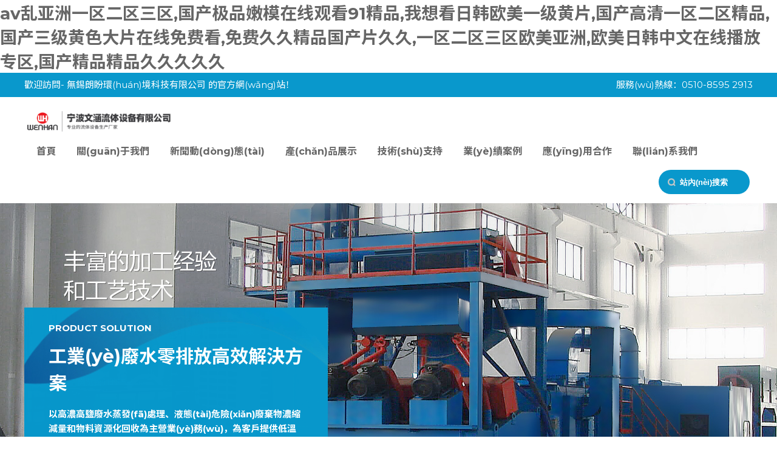

--- FILE ---
content_type: text/html
request_url: http://www.dnqlx.net/
body_size: 49984
content:

<!DOCTYPE html PUBLIC "-//W3C//DTD XHTML 1.0 Transitional//EN" "http://www.w3.org/TR/xhtml1/DTD/xhtml1-transitional.dtd">
<html xmlns="http://www.w3.org/1999/xhtml">
<head>
<meta http-equiv="Content-Type" content="text/html; charset=utf-8" />
<meta name="renderer" content="webkit">
<meta content="yes" name="apple-mobile-web-app-capable" />
<meta content="black" name="apple-mobile-web-app-status-bar-style" />
<meta http-equiv="X-UA-Compatible" content="IE=Edge,chrome=1">
<meta name="viewport" content="initial-scale=1, maximum-scale=1, minimum-scale=1, user-scalable=no">
<title>&#x61;&#x76;&#x4E71;&#x4E9A;&#x6D32;&#x4E00;&#x533A;&#x4E8C;&#x533A;&#x4E09;&#x533A;&#x2C;&#x56FD;&#x4EA7;&#x6781;&#x54C1;&#x5AE9;&#x6A21;&#x5728;&#x7EBF;&#x89C2;&#x770B;&#x39;&#x31;&#x7CBE;&#x54C1;&#x2C;&#x6211;&#x60F3;&#x770B;&#x65E5;&#x97E9;&#x6B27;&#x7F8E;&#x4E00;&#x7EA7;&#x9EC4;&#x7247;&#x2C;&#x56FD;&#x4EA7;&#x9AD8;&#x6E05;&#x4E00;&#x533A;&#x4E8C;&#x533A;&#x7CBE;&#x54C1;&#x2C;&#x56FD;&#x4EA7;&#x4E09;&#x7EA7;&#x9EC4;&#x8272;&#x5927;&#x7247;&#x5728;&#x7EBF;&#x514D;&#x8D39;&#x770B;&#x2C;&#x514D;&#x8D39;&#x4E45;&#x4E45;&#x7CBE;&#x54C1;&#x56FD;&#x4EA7;&#x7247;&#x4E45;&#x4E45;&#x2C;&#x4E00;&#x533A;&#x4E8C;&#x533A;&#x4E09;&#x533A;&#x6B27;&#x7F8E;&#x4E9A;&#x6D32;&#x2C;&#x6B27;&#x7F8E;&#x65E5;&#x97E9;&#x4E2D;&#x6587;&#x5728;&#x7EBF;&#x64AD;&#x653E;&#x4E13;&#x533A;&#x2C;&#x56FD;&#x4EA7;&#x7CBE;&#x54C1;&#x7CBE;&#x54C1;&#x4E45;&#x4E45;&#x4E45;&#x4E45;&#x4E45;</title>
<meta name="keywords" content="&#x61;&#x76;&#x4E71;&#x4E9A;&#x6D32;&#x4E00;&#x533A;&#x4E8C;&#x533A;&#x4E09;&#x533A;&#x2C;&#x56FD;&#x4EA7;&#x6781;&#x54C1;&#x5AE9;&#x6A21;&#x5728;&#x7EBF;&#x89C2;&#x770B;&#x39;&#x31;&#x7CBE;&#x54C1;&#x2C;&#x6211;&#x60F3;&#x770B;&#x65E5;&#x97E9;&#x6B27;&#x7F8E;&#x4E00;&#x7EA7;&#x9EC4;&#x7247;&#x2C;&#x56FD;&#x4EA7;&#x9AD8;&#x6E05;&#x4E00;&#x533A;&#x4E8C;&#x533A;&#x7CBE;&#x54C1;&#x2C;&#x56FD;&#x4EA7;&#x4E09;&#x7EA7;&#x9EC4;&#x8272;&#x5927;&#x7247;&#x5728;&#x7EBF;&#x514D;&#x8D39;&#x770B;&#x2C;&#x514D;&#x8D39;&#x4E45;&#x4E45;&#x7CBE;&#x54C1;&#x56FD;&#x4EA7;&#x7247;&#x4E45;&#x4E45;&#x2C;&#x4E00;&#x533A;&#x4E8C;&#x533A;&#x4E09;&#x533A;&#x6B27;&#x7F8E;&#x4E9A;&#x6D32;&#x2C;&#x6B27;&#x7F8E;&#x65E5;&#x97E9;&#x4E2D;&#x6587;&#x5728;&#x7EBF;&#x64AD;&#x653E;&#x4E13;&#x533A;&#x2C;&#x56FD;&#x4EA7;&#x7CBE;&#x54C1;&#x7CBE;&#x54C1;&#x4E45;&#x4E45;&#x4E45;&#x4E45;&#x4E45;" />
<meta name="description" content="&#x61;&#x76;&#x4E71;&#x4E9A;&#x6D32;&#x4E00;&#x533A;&#x4E8C;&#x533A;&#x4E09;&#x533A;&#x2C;&#x56FD;&#x4EA7;&#x6781;&#x54C1;&#x5AE9;&#x6A21;&#x5728;&#x7EBF;&#x89C2;&#x770B;&#x39;&#x31;&#x7CBE;&#x54C1;&#x2C;&#x6211;&#x60F3;&#x770B;&#x65E5;&#x97E9;&#x6B27;&#x7F8E;&#x4E00;&#x7EA7;&#x9EC4;&#x7247;&#x2C;&#x56FD;&#x4EA7;&#x9AD8;&#x6E05;&#x4E00;&#x533A;&#x4E8C;&#x533A;&#x7CBE;&#x54C1;&#x2C;&#x56FD;&#x4EA7;&#x4E09;&#x7EA7;&#x9EC4;&#x8272;&#x5927;&#x7247;&#x5728;&#x7EBF;&#x514D;&#x8D39;&#x770B;&#x2C;&#x514D;&#x8D39;&#x4E45;&#x4E45;&#x7CBE;&#x54C1;&#x56FD;&#x4EA7;&#x7247;&#x4E45;&#x4E45;&#x2C;&#x4E00;&#x533A;&#x4E8C;&#x533A;&#x4E09;&#x533A;&#x6B27;&#x7F8E;&#x4E9A;&#x6D32;&#x2C;&#x6B27;&#x7F8E;&#x65E5;&#x97E9;&#x4E2D;&#x6587;&#x5728;&#x7EBF;&#x64AD;&#x653E;&#x4E13;&#x533A;&#x2C;&#x56FD;&#x4EA7;&#x7CBE;&#x54C1;&#x7CBE;&#x54C1;&#x4E45;&#x4E45;&#x4E45;&#x4E45;&#x4E45;&#x2C;&#x56FD;&#x4EA7;&#x4EBA;&#x5996;&#x8D75;&#x6069;&#x9759;&#x5728;&#x7EBF;&#x89C6;&#x9891;&#x2C;&#x6210;&#x4EBA;&#x5728;&#x7EBF;&#x56FD;&#x4EA7;&#x81EA;&#x62CD;&#x89C6;&#x9891;&#x2C;&#x56FD;&#x4EA7;&#x7CBE;&#x54C1;&#x4E45;&#x4E45;&#x4E45;&#x4E45;&#x4E00;&#x533A;&#x4E8C;&#x533A;&#x4E09;&#x533A;&#x5395;&#x6240;" />
<link rel="shortcut icon" href="images/favicon.ico" />
<link href="c/c.css" rel="stylesheet" type="text/css" />
<link type="text/css" rel="stylesheet" href="c/jquery.mmenu.all.css" />
<link type="text/css" rel="stylesheet" href="c/swiper.min.css">
<link href="https://fonts.googleapis.com/css?family=Noto+Sans+SC:100,300,400,500,700,900" rel="stylesheet">
<link href="https://fonts.googleapis.com/css?family=Montserrat:100,300,400,500,700,9000" rel="stylesheet">
<script type="text/javascript" src="js/jquery.min.js"></script>
<script type="text/javascript" src="js/jquery.mmenu.all.js"></script>
<script type="text/javascript" src="js/main.js"></script>
<script type="text/javascript" src="js/swiper.min.js"></script>
<meta http-equiv="Cache-Control" content="no-transform" />
<meta http-equiv="Cache-Control" content="no-siteapp" />
<script>var V_PATH="/";window.onerror=function(){ return true; };</script>
</head>

<body>
<h1><a href="http://www.dnqlx.net/">&#x61;&#x76;&#x4E71;&#x4E9A;&#x6D32;&#x4E00;&#x533A;&#x4E8C;&#x533A;&#x4E09;&#x533A;&#x2C;&#x56FD;&#x4EA7;&#x6781;&#x54C1;&#x5AE9;&#x6A21;&#x5728;&#x7EBF;&#x89C2;&#x770B;&#x39;&#x31;&#x7CBE;&#x54C1;&#x2C;&#x6211;&#x60F3;&#x770B;&#x65E5;&#x97E9;&#x6B27;&#x7F8E;&#x4E00;&#x7EA7;&#x9EC4;&#x7247;&#x2C;&#x56FD;&#x4EA7;&#x9AD8;&#x6E05;&#x4E00;&#x533A;&#x4E8C;&#x533A;&#x7CBE;&#x54C1;&#x2C;&#x56FD;&#x4EA7;&#x4E09;&#x7EA7;&#x9EC4;&#x8272;&#x5927;&#x7247;&#x5728;&#x7EBF;&#x514D;&#x8D39;&#x770B;&#x2C;&#x514D;&#x8D39;&#x4E45;&#x4E45;&#x7CBE;&#x54C1;&#x56FD;&#x4EA7;&#x7247;&#x4E45;&#x4E45;&#x2C;&#x4E00;&#x533A;&#x4E8C;&#x533A;&#x4E09;&#x533A;&#x6B27;&#x7F8E;&#x4E9A;&#x6D32;&#x2C;&#x6B27;&#x7F8E;&#x65E5;&#x97E9;&#x4E2D;&#x6587;&#x5728;&#x7EBF;&#x64AD;&#x653E;&#x4E13;&#x533A;&#x2C;&#x56FD;&#x4EA7;&#x7CBE;&#x54C1;&#x7CBE;&#x54C1;&#x4E45;&#x4E45;&#x4E45;&#x4E45;&#x4E45;</a></h1>
<div id="9lhh1" class="pl_css_ganrao" style="display: none;"><th id="9lhh1"><thead id="9lhh1"><mark id="9lhh1"><video id="9lhh1"></video></mark></thead></th><progress id="9lhh1"></progress><dfn id="9lhh1"><i id="9lhh1"></i></dfn><th id="9lhh1"><dfn id="9lhh1"></dfn></th><dl id="9lhh1"><label id="9lhh1"><pre id="9lhh1"><track id="9lhh1"></track></pre></label></dl><ruby id="9lhh1"></ruby><output id="9lhh1"></output><menuitem id="9lhh1"></menuitem><rp id="9lhh1"><sub id="9lhh1"></sub></rp><legend id="9lhh1"></legend><optgroup id="9lhh1"><menuitem id="9lhh1"><legend id="9lhh1"><pre id="9lhh1"></pre></legend></menuitem></optgroup><th id="9lhh1"><dfn id="9lhh1"><big id="9lhh1"><thead id="9lhh1"></thead></big></dfn></th><div id="9lhh1"><big id="9lhh1"></big></div><sub id="9lhh1"></sub><video id="9lhh1"><em id="9lhh1"></em></video><div id="9lhh1"><label id="9lhh1"><dfn id="9lhh1"><optgroup id="9lhh1"></optgroup></dfn></label></div><form id="9lhh1"></form><p id="9lhh1"></p><acronym id="9lhh1"><dl id="9lhh1"></dl></acronym><p id="9lhh1"><pre id="9lhh1"></pre></p><thead id="9lhh1"></thead><pre id="9lhh1"></pre><address id="9lhh1"></address><progress id="9lhh1"><meter id="9lhh1"><dl id="9lhh1"><pre id="9lhh1"></pre></dl></meter></progress><video id="9lhh1"><mark id="9lhh1"></mark></video><thead id="9lhh1"></thead><acronym id="9lhh1"></acronym><em id="9lhh1"></em><mark id="9lhh1"><ins id="9lhh1"></ins></mark><th id="9lhh1"><b id="9lhh1"></b></th><legend id="9lhh1"></legend><legend id="9lhh1"></legend><dl id="9lhh1"><label id="9lhh1"><form id="9lhh1"><output id="9lhh1"></output></form></label></dl><small id="9lhh1"></small><nobr id="9lhh1"></nobr><span id="9lhh1"><pre id="9lhh1"></pre></span><span id="9lhh1"><pre id="9lhh1"><label id="9lhh1"><video id="9lhh1"></video></label></pre></span><p id="9lhh1"><var id="9lhh1"><dfn id="9lhh1"><tt id="9lhh1"></tt></dfn></var></p><span id="9lhh1"><pre id="9lhh1"><label id="9lhh1"><video id="9lhh1"></video></label></pre></span><strike id="9lhh1"></strike><thead id="9lhh1"></thead><meter id="9lhh1"><dl id="9lhh1"><label id="9lhh1"><form id="9lhh1"></form></label></dl></meter><legend id="9lhh1"></legend><dfn id="9lhh1"><small id="9lhh1"><menuitem id="9lhh1"><big id="9lhh1"></big></menuitem></small></dfn><i id="9lhh1"></i><strike id="9lhh1"><sup id="9lhh1"><u id="9lhh1"><em id="9lhh1"></em></u></sup></strike><dfn id="9lhh1"><var id="9lhh1"></var></dfn><ins id="9lhh1"><mark id="9lhh1"></mark></ins><address id="9lhh1"><strike id="9lhh1"><track id="9lhh1"><ruby id="9lhh1"></ruby></track></strike></address><font id="9lhh1"><menuitem id="9lhh1"><big id="9lhh1"><sup id="9lhh1"></sup></big></menuitem></font><ins id="9lhh1"><acronym id="9lhh1"></acronym></ins><big id="9lhh1"><div id="9lhh1"></div></big><small id="9lhh1"><em id="9lhh1"></em></small><dfn id="9lhh1"><listing id="9lhh1"><dfn id="9lhh1"><mark id="9lhh1"></mark></dfn></listing></dfn><rp id="9lhh1"></rp><pre id="9lhh1"></pre><pre id="9lhh1"><form id="9lhh1"></form></pre><address id="9lhh1"><big id="9lhh1"></big></address><ins id="9lhh1"></ins><address id="9lhh1"><strike id="9lhh1"></strike></address><span id="9lhh1"><legend id="9lhh1"><label id="9lhh1"><ins id="9lhh1"></ins></label></legend></span><sub id="9lhh1"><acronym id="9lhh1"><style id="9lhh1"><nobr id="9lhh1"></nobr></style></acronym></sub><p id="9lhh1"><th id="9lhh1"><em id="9lhh1"><tt id="9lhh1"></tt></em></th></p><thead id="9lhh1"><meter id="9lhh1"></meter></thead><div id="9lhh1"></div><pre id="9lhh1"><form id="9lhh1"></form></pre><div id="9lhh1"></div><dl id="9lhh1"><label id="9lhh1"><form id="9lhh1"><output id="9lhh1"></output></form></label></dl><style id="9lhh1"></style><dfn id="9lhh1"></dfn><rp id="9lhh1"><ins id="9lhh1"></ins></rp><thead id="9lhh1"><form id="9lhh1"></form></thead><dl id="9lhh1"><u id="9lhh1"><b id="9lhh1"><meter id="9lhh1"></meter></b></u></dl><tt id="9lhh1"></tt><legend id="9lhh1"><p id="9lhh1"></p></legend><strong id="9lhh1"><nobr id="9lhh1"><ruby id="9lhh1"><thead id="9lhh1"></thead></ruby></nobr></strong><legend id="9lhh1"><sup id="9lhh1"></sup></legend><sub id="9lhh1"></sub><dfn id="9lhh1"></dfn><video id="9lhh1"></video><strike id="9lhh1"><dfn id="9lhh1"><u id="9lhh1"><em id="9lhh1"></em></u></dfn></strike><sup id="9lhh1"></sup><track id="9lhh1"><video id="9lhh1"><address id="9lhh1"><strike id="9lhh1"></strike></address></video></track><th id="9lhh1"><output id="9lhh1"><pre id="9lhh1"><i id="9lhh1"></i></pre></output></th><label id="9lhh1"><video id="9lhh1"><mark id="9lhh1"><form id="9lhh1"></form></mark></video></label><label id="9lhh1"><strong id="9lhh1"></strong></label><ruby id="9lhh1"><output id="9lhh1"></output></ruby><form id="9lhh1"><output id="9lhh1"><form id="9lhh1"><acronym id="9lhh1"></acronym></form></output></form><small id="9lhh1"><div id="9lhh1"><legend id="9lhh1"><em id="9lhh1"></em></legend></div></small><track id="9lhh1"><form id="9lhh1"><pre id="9lhh1"><style id="9lhh1"></style></pre></form></track><style id="9lhh1"><nobr id="9lhh1"></nobr></style><label id="9lhh1"></label><i id="9lhh1"></i><th id="9lhh1"></th><font id="9lhh1"><p id="9lhh1"></p></font><legend id="9lhh1"><dfn id="9lhh1"><video id="9lhh1"><em id="9lhh1"></em></video></dfn></legend><span id="9lhh1"></span><ins id="9lhh1"><output id="9lhh1"><dl id="9lhh1"><pre id="9lhh1"></pre></dl></output></ins><b id="9lhh1"><font id="9lhh1"><div id="9lhh1"><legend id="9lhh1"></legend></div></font></b><form id="9lhh1"><label id="9lhh1"><video id="9lhh1"><output id="9lhh1"></output></video></label></form><div id="9lhh1"><listing id="9lhh1"><dfn id="9lhh1"><font id="9lhh1"></font></dfn></listing></div><dfn id="9lhh1"><tt id="9lhh1"><strong id="9lhh1"><th id="9lhh1"></th></strong></tt></dfn><legend id="9lhh1"><sup id="9lhh1"><optgroup id="9lhh1"><dfn id="9lhh1"></dfn></optgroup></sup></legend><sup id="9lhh1"></sup><rp id="9lhh1"><video id="9lhh1"></video></rp><tt id="9lhh1"><thead id="9lhh1"><legend id="9lhh1"><nobr id="9lhh1"></nobr></legend></thead></tt><div id="9lhh1"></div><div id="9lhh1"></div><thead id="9lhh1"><th id="9lhh1"><b id="9lhh1"><meter id="9lhh1"></meter></b></th></thead><ruby id="9lhh1"></ruby><output id="9lhh1"><form id="9lhh1"></form></output><font id="9lhh1"><thead id="9lhh1"></thead></font><dfn id="9lhh1"></dfn><strong id="9lhh1"><u id="9lhh1"><ins id="9lhh1"><span id="9lhh1"></span></ins></u></strong><style id="9lhh1"><track id="9lhh1"><tt id="9lhh1"><thead id="9lhh1"></thead></tt></track></style><optgroup id="9lhh1"></optgroup><big id="9lhh1"><thead id="9lhh1"><var id="9lhh1"><strong id="9lhh1"></strong></var></thead></big><menuitem id="9lhh1"><meter id="9lhh1"><pre id="9lhh1"><label id="9lhh1"></label></pre></meter></menuitem><listing id="9lhh1"><track id="9lhh1"><font id="9lhh1"><div id="9lhh1"></div></font></track></listing><th id="9lhh1"></th><i id="9lhh1"></i><strike id="9lhh1"></strike><em id="9lhh1"><tt id="9lhh1"></tt></em><form id="9lhh1"></form><sup id="9lhh1"><font id="9lhh1"><menuitem id="9lhh1"><big id="9lhh1"></big></menuitem></font></sup><label id="9lhh1"></label><mark id="9lhh1"></mark><span id="9lhh1"><sup id="9lhh1"><label id="9lhh1"><video id="9lhh1"></video></label></sup></span><strong id="9lhh1"><tt id="9lhh1"><ins id="9lhh1"><acronym id="9lhh1"></acronym></ins></tt></strong><label id="9lhh1"><pre id="9lhh1"></pre></label><em id="9lhh1"><form id="9lhh1"><p id="9lhh1"><var id="9lhh1"></var></p></form></em><var id="9lhh1"></var><big id="9lhh1"></big><strong id="9lhh1"><small id="9lhh1"><div id="9lhh1"><legend id="9lhh1"></legend></div></small></strong><u id="9lhh1"><progress id="9lhh1"><strike id="9lhh1"><strong id="9lhh1"></strong></strike></progress></u><b id="9lhh1"><legend id="9lhh1"><p id="9lhh1"><listing id="9lhh1"></listing></p></legend></b><output id="9lhh1"></output><strike id="9lhh1"><track id="9lhh1"></track></strike><legend id="9lhh1"></legend><thead id="9lhh1"><listing id="9lhh1"><b id="9lhh1"><font id="9lhh1"></font></b></listing></thead><address id="9lhh1"></address><em id="9lhh1"><tt id="9lhh1"></tt></em><menuitem id="9lhh1"></menuitem><small id="9lhh1"><dfn id="9lhh1"></dfn></small><strong id="9lhh1"></strong><thead id="9lhh1"><legend id="9lhh1"></legend></thead><legend id="9lhh1"></legend><form id="9lhh1"><address id="9lhh1"><strike id="9lhh1"><dfn id="9lhh1"></dfn></strike></address></form><meter id="9lhh1"></meter><u id="9lhh1"><video id="9lhh1"></video></u></div>
<script>
document.oncontextmenu=new Function("event.returnValue=false");  
document.onselectstart=new Function("event.returnValue=false");  
</script>
<div   id="ljjllj1"   class="top clearfix">
	<p class="p1">歡迎訪問- 無錫朗盼環(huán)境科技有限公司 的官方網(wǎng)站！</p>
    <p class="p2">服務(wù)熱線：0510-8595 2913</p>
</div>
<div   id="jlhljj7"   class="nav clearfix">
	<img src="images/logo.png" class="logo"/>
    <ul class="nav_ul">
    	<li><a href="./">首頁</a></li>
    	<li>
        	<a href="about.asp">關(guān)于我們</a>
            <ul>
                <li><a href="about.asp">公司簡介</a></li>
                <li><a href="honor.asp">資質(zhì)榮譽(yù)</a></li>
                <li><a href="experiment.asp">實(shí)驗(yàn)環(huán)境</a></li>
                <li><a href="workshop.asp">車間環(huán)境</a></li>
                <li><a href="team.asp">合作伙伴</a></li>
            </ul>
        </li>
    	<li>
        	<a href="news.asp">新聞動(dòng)態(tài)</a>
            <ul>

                <li><a href="news.asp?None=5">產(chǎn)品知識</a></li>

                <li><a href="news.asp?None=4">行業(yè)新聞</a></li>

                <li><a href="news.asp?None=3">公司新聞</a></li>

            </ul>
        </li>
    	<li>
        	<a href="product.asp">產(chǎn)品展示</a>
            <ul>

                <li><a href="product.asp?Pone=128">低溫真空蒸發(fā)器</a></li>

                <li><a href="product.asp?Pone=134">低溫結(jié)晶蒸發(fā)器</a></li>

                <li><a href="product.asp?Pone=133">低溫真空蒸發(fā)器廢水處理系統(tǒng)</a></li>

                <li><a href="product.asp?Pone=132">低溫提取濃縮器</a></li>
                
            </ul>
        </li>
    	<li>
        	<a href="technology.asp">技術(shù)支持</a>
            <ul>
                <li><a href="technology.asp">技術(shù)特點(diǎn)</a></li>
                <li><a href="contrast.asp">與傳統(tǒng)蒸發(fā)技術(shù)對比</a></li>
            </ul>
        </li>
    	<li><a href="case.asp">業(yè)績案例</a></li>
    	<li>
        	<a href="application.asp">應(yīng)用合作</a>
            <ul>
                <li><a href="application.asp">典型應(yīng)用</a></li>
                <li><a href="industry.asp">應(yīng)用行業(yè)</a></li>
                <li><a href="process.asp">合作流程</a></li>
            </ul>
        </li>
    	<li><a href="contact.asp">聯(lián)系我們</a></li>
    </ul>
    <form name="form1" method="post" action="product.asp" onSubmit="return CheckForm();">
    	<input type="search" name="key" placeholder="站內(nèi)搜索" class="search">
    </form>
    <a href="#menu"><img src="images/menu.jpg" class="a_m"></a>
</div>
<div   id="7lljjhh"   class="swiper-container bannerslide">
    <div   id="h7jhhjl"   class="swiper-wrapper">
        <div   id="jjlh771"   class="swiper-slide" style="background-image:url(./images/banner1.jpg);">
            <div   id="7l1jl1l"   class="wrapper">
                <div   id="jhj1l1l"   class="img">
                	<div   id="jhlj1hj"   class="img2">
                        <p class="p2">PRODUCT SOLUTION</p>
                        <p class="p1">工業(yè)廢水零排放高效解決方案</p>
                        <p class="p2">以高濃高鹽廢水蒸發(fā)處理、液態(tài)危險(xiǎn)廢棄物濃縮減量和物料資源化回收為主營業(yè)務(wù)，為客戶提供低溫蒸發(fā)技術(shù)整體解決方案。目前已經(jīng)發(fā)展成為低溫蒸發(fā)行業(yè)的引領(lǐng)者。</p>
                    </div>
                    <div   id="lhjl1lh"   class="img3">
                   		<a href="product.asp">瀏覽更多詳情</a>
                    </div>
                </div>
            </div>
        </div>
        <div   id="1lhj1lh"   class="swiper-slide" style="background-image:url(./images/banner2.jpg);">
            <div   id="hl71h1j"   class="wrapper">
                <div   id="7ljl5ll"   class="img">
                	<div   id="lhjjlll"   class="img2">
                        <p class="p2">PRODUCT SOLUTION</p>
                        <p class="p1">致力于低溫?zé)岜谜舭l(fā)結(jié)晶設(shè)備的研發(fā)和生產(chǎn)</p>
                        <p class="p2">以高濃高鹽廢水蒸發(fā)處理、液態(tài)危險(xiǎn)廢棄物濃縮減量和物料資源化回收為主營業(yè)務(wù)，為客戶提供低溫蒸發(fā)技術(shù)整體解決方案。目前已經(jīng)發(fā)展成為低溫蒸發(fā)行業(yè)的引領(lǐng)者。</p>
                    </div>
                    <div   id="hj7ljlj"   class="img3">
                   		<a href="product.asp">瀏覽更多詳情</a>
                    </div>
                </div>
            </div>
        </div>
        <div   id="h7h1hl1"   class="swiper-slide" style="background-image:url(./images/banner3.jpg);">
            <div   id="jh1l777"   class="wrapper">
                <div   id="hjhj1hl"   class="img">
                	<div   id="ljlj5j1"   class="img2">
                        <p class="p2">PRODUCT SOLUTION</p>
                        <p class="p1">低溫蒸發(fā)結(jié)晶行業(yè)的引領(lǐng)者</p>
                        <p class="p2">以高濃高鹽廢水蒸發(fā)處理、液態(tài)危險(xiǎn)廢棄物濃縮減量和物料資源化回收為主營業(yè)務(wù)，為客戶提供低溫蒸發(fā)技術(shù)整體解決方案。目前已經(jīng)發(fā)展成為低溫蒸發(fā)行業(yè)的引領(lǐng)者。</p>
                    </div>
                    <div   id="l7jj5hl"   class="img3">
                   		<a href="product.asp">瀏覽更多詳情</a>
                    </div>
                </div>
            </div>
        </div>
    </div>
    <div   id="jjhjj1l"   class="paginationw"></div>
</div>
<script>var bannerslide=new Swiper('.bannerslide',{autoplay:{delay:5000,disableOnInteraction:false,},effect: 'fade',pagination:{el:'.paginationw',dynamicBullets:false,clickable: true,},loop:true,});</script>
<div   id="j17lll1"   class="ind_1">
	<div   id="1hhjh1h"   class="ind_1m">
    	<div   id="ljhlljh"   class="d1"><img src="images/pinkong.png" /> 低溫真空蒸發(fā)技術(shù)</div>
        <div   id="hhl77jh"   class="d2">物料低溫下性質(zhì)穩(wěn)定，冷凝水水質(zhì)較好，可直接進(jìn)入生化系統(tǒng)，相同水質(zhì)條件下，低溫?zé)岜肅OD在200左右。	</div>
        <div   id="lll11jj"   class="d3"><a href="contrast.asp">與傳統(tǒng)蒸發(fā)技術(shù)對比優(yōu)勢 ></a></div>
    </div>
</div>
<div   id="hj77lhl"   class="ind_2">
	<p class="pt1">ABOUT LONGHOPE</p>
	<p class="pt2">致力于高品質(zhì)、低能耗低溫?zé)岜谜舭l(fā)結(jié)晶設(shè)備的研發(fā)和生產(chǎn)</p>
	<p class="pt3">朗盼環(huán)境坐落于美麗的太湖明珠城市——無錫，以高濃高鹽廢水蒸發(fā)處理、液態(tài)危險(xiǎn)廢棄物濃縮減量和物料資源化回收為主營業(yè)務(wù)，<br/>為客戶提供低溫蒸發(fā)技術(shù)整體解決方案。目前已經(jīng)發(fā)展成為低溫蒸發(fā)行業(yè)的引領(lǐng)者。</p>
    <ul class="ul1">
    	<li><span>35°</span>蒸發(fā)</li>
    	<li>能耗 <span>80-100</span> KW/T</li>
    	<li>濃縮比≥ <span>95%</span> 具體視水樣定</li>
    </ul>
    <div   id="hjlhhhl"   class="i2_m">
    	<div   id="17lhlhj"   class="i2_ml">
        	<div>
                <p class="p1">公司擁有一批具有高技術(shù)水平和管理經(jīng)驗(yàn)豐富的人才，同時(shí)與華東理工大學(xué)、東南大學(xué)等高等院校緊密合作，并聘請英國制冷協(xié)會(huì)專家做技術(shù)指導(dǎo)，成功研制了低溫?zé)岜谜舭l(fā)器及低溫?zé)岜媒Y(jié)晶器，使蒸發(fā)結(jié)晶擺脫了高溫?zé)嵩吹南拗疲瑢?shí)現(xiàn)蒸發(fā)結(jié)晶技術(shù)領(lǐng)域新的突破。</p>
                <ul class="clearfix">
                    <li>
                        <p class="p2">COP≥10</p>
                        <p class="p3">在標(biāo)準(zhǔn)工況下，能效比達(dá)到優(yōu)異狀態(tài)</p>
                    </li>
                    <li>
                        <p class="p2">30+</p>
                        <p class="p3">目前已獲得發(fā)明知識產(chǎn)權(quán)三十余項(xiàng)</p>
                    </li>
                    <li>
                        <p class="p2">100%</p>
                        <p class="p3">全自動(dòng)信息化控制管理平臺 。節(jié)約人工，節(jié)約運(yùn)營成本</p>
                    </li>
                    <li>
                        <p class="p2">65%+</p>
                        <p class="p3">能效節(jié)約，源于朗盼環(huán)境的集中控制與能源管理解決方案</p>
                    </li>
                </ul>
            </div>
        </div>
        <img src="images/anshi.jpg" class="i2_mr" />
    </div>
    <div   id="hjhlh11"   class="i2_m i2_m2">
        <img src="images/cost.jpg" class="i2_mr" />
    	<div   id="jljljjh"   class="i2_ml">
        	<div>
            	<p class="p4">APPLICATION INDUSTRY</p>
                <p class="p5">朗盼產(chǎn)品應(yīng)用行業(yè)</p>
                <div   id="hjljljh"   class="clearfix">
                	<div   id="hlh1ljh"   class="d1">
                        機(jī)械加工行業(yè)<br>
                        金屬加工行業(yè)<br>
                        印刷行業(yè)<br>
                        紡織印染行業(yè)<br>
                        垃圾滲濾液<br>
                        工業(yè)廢水零排放<br>
                        化工、制藥
                    </div>
                    <div   id="h1jhh5h"   class="d2">
                        研磨廢水、酸洗廢水、清洗廢水、乳化液廢水<br>
                        電鍍廢水、表面清洗廢水、脫模劑廢水、拋光廢水<br>
                        沖洗廢水、油墨廢水；堿處理廢水、清洗廢水、染料廢水<br>
                        垃圾填埋場膜濃縮廢水，垃圾中轉(zhuǎn)站廢水、廚余廢水等<br>
                        膜濃縮廢水<br>
                        實(shí)驗(yàn)室廢水、濃縮提純、清洗廢水
                    </div>
                </div>
                <a href="industry.asp" class="a_more">瀏覽詳情</a>
            </div>
        </div>
    </div>
</div>
<div   id="l1jhlhj"   class="ind_3">
	<p class="pt1">LONGHOPE PRODUCT</p>
	<p class="pt2">朗盼環(huán)境產(chǎn)品展示</p>
	<p class="pt3">公司先后通過了ISO9001質(zhì)量管理體系認(rèn)證、CE認(rèn)證，產(chǎn)品迅速占領(lǐng)國內(nèi)市場的同時(shí)，逐步走向國際市場。<br/>目前已為數(shù)百家客戶提供技術(shù)支持和服務(wù)，產(chǎn)品遠(yuǎn)銷國內(nèi)外，成為低溫?zé)岜谜舭l(fā)結(jié)晶行業(yè)的引領(lǐng)者。</p>
	<div   id="j7hjljj"   class="swiper-containera" style="overflow:hidden;">
        <div   id="jjlj17l"   class="swiper-wrapper">
            <div   id="h1hhllh"   class="swiper-slide">
                <img data-src="images/pro2.jpg" class="swiper-lazy">
                <div   id="j77h7jh"   class="title">低溫?zé)岜谜舭l(fā)器</div>
                <div   id="lhlhlhj"   class="text">低溫?zé)岜谜舭l(fā)器由無錫朗盼環(huán)境科技有限公司主持研發(fā)生產(chǎn)，是其全系列工業(yè)廢水處理技術(shù)產(chǎn)品中及其重要的一環(huán)。 V-HP系列真空熱泵蒸發(fā)系統(tǒng)，獨(dú)特地采用高效的壓縮式熱泵技術(shù)，結(jié)合合適的真空運(yùn)行區(qū)間，使得對于各種工業(yè)廢水的蒸發(fā)濃縮處理具有了廣泛的適應(yīng)性</div>
                <div   id="1h7hhlh"   class="swiper-lazy-preloader"></div>
            </div>
            <div   id="hlhhj7h"   class="swiper-slide">
                <img data-src="images/pro4.jpg" class="swiper-lazy">
                <div   id="1hljljh"   class="title">熱泵濃縮蒸發(fā)器</div>
                <div   id="lll1hlj"   class="text">熱泵濃縮蒸發(fā)器的原理是物料的沸點(diǎn)隨著壓強(qiáng)的降低而降低。低溫節(jié)能濃縮設(shè)備整體保持真空狀態(tài)，濃縮室的真空度約為95%~97%,在此壓強(qiáng)下水的沸點(diǎn)為35℃~37℃，系統(tǒng)無需配備進(jìn)料泵，利用蒸發(fā)室的負(fù)壓將物料吸進(jìn)蒸發(fā)室。</div>
                <div   id="hlljhh1"   class="swiper-lazy-preloader"></div>
            </div>
            <div   id="jjjhjjh"   class="swiper-slide">
                <img data-src="images/pro3.jpg" class="swiper-lazy">
                <div   id="ljljhlh"   class="title">低溫節(jié)能濃縮設(shè)備</div>
                <div   id="1lhhl71"   class="text">低溫節(jié)能濃縮設(shè)備的原理是物料的沸點(diǎn)隨著壓強(qiáng)的降低而降低。低溫節(jié)能濃縮設(shè)備整體保持真空狀態(tài)，濃縮室的真空度約為95%~97%,在此壓強(qiáng)下水的沸點(diǎn)為35℃~37℃，系統(tǒng)無需配備進(jìn)料泵</div>
                <div   id="h71jl1l"   class="swiper-lazy-preloader"></div>
            </div>
            <div   id="hllhhh1"   class="swiper-slide">
                <img data-src="images/pro1.jpg" class="swiper-lazy">
                <div   id="h1j1jj7"   class="title">低溫結(jié)晶蒸發(fā)器</div>
                <div   id="1l77hjl"   class="text">蒸發(fā)室在真空系統(tǒng)的作用下，負(fù)壓維持在-95——97KPa，物料在負(fù)壓作用下自動(dòng)吸入蒸發(fā)室，同時(shí)熱泵系統(tǒng)將換熱裝置形成蒸發(fā)與冷凝兩部分，蒸發(fā)室內(nèi)設(shè)置刮板和夾套式蒸發(fā)器，連續(xù)攪動(dòng)物料在夾套式換熱器表面形成蒸發(fā)層……</div>
                <div   id="hj1jjhh"   class="swiper-lazy-preloader"></div>
            </div>
            <div   id="hljjjlh"   class="swiper-slide">
                <img data-src="images/pro5.jpg" class="swiper-lazy">
                <div   id="jlhhhl1"   class="title">污水蒸發(fā)處理</div>
                <div   id="117hhjl"   class="text">本公司研發(fā)的熱泵驅(qū)動(dòng)<無熱源>蒸發(fā)器可顯著減少工業(yè)廢液處置費(fèi)用，可獲取85-95%的蒸餾液回收再利用，小部分的濃縮液（約占原液的5-15%）富集了鹽分或重金屬必須另外處置。在材料表面處理行業(yè)</div>
                <div   id="7hllljh"   class="swiper-lazy-preloader"></div>
            </div>
        </div>
        <div   id="h1jjj71"   class="swiper-button-next"></div>
        <div   id="l77jhjl"   class="swiper-button-prev"></div>
    </div>
</div>
<script>
var swiper = new Swiper('.swiper-containera', {
    autoplay: {
        delay: 500,
    },
    autoplay: true,
    speed: 700,
    lazy: {
        loadPrevNext: true,
        loadPrevNextAmount: 3,
    },
    centeredSlides: true,
    spaceBetween: 50,
    slidesOffsetBefore: 40,
    loop: true,
    slidesPerView: 'auto',
    on: {
        slideChangeTransitionEnd: function() {
            this.slides.transition(this.params.autoplay.delay + this.params.speed).transform('translate3d(-60px, 0, 0)');
        },
        slideChangeTransitionStart: function() {
            this.slides.transition(this.params.speed).transform('translate3d(0, 0, 0)');
        },
    },
	navigation: {nextEl: '.swiper-button-next',prevEl:'.swiper-button-prev'},
});
</script>
<div   id="ljh111j"   class="ind_4">
	<div   id="hhjlhll"   class="swiper-container yundongswiper">
        <div   id="71h1h71"   class="swiper-wrapper">
            <div   id="jjhhlhj"   class="swiper-slide">
            	<div>
                	<div>
                    	<img src="images/zhengfa.png" class="img1"/>
                        <p class="p1">EVAPORATOR SERIES</p>
                        <p class="p2">蒸發(fā)器系列</p>
                        <p class="p3">原理說明：<br />蒸發(fā)室在真空系統(tǒng)的作用下，負(fù)壓維持在-95——97KPa，物料在負(fù)壓作用下自動(dòng)吸入蒸發(fā)室，同時(shí)熱泵系統(tǒng)將換熱裝置形成蒸發(fā)與冷凝兩部分，通過循環(huán)系統(tǒng)將物料霧化噴淋至蒸發(fā)端，物料中的水分蒸發(fā)形成水蒸氣，然后上升至冷凝端凝結(jié)為冷凝水，冷凝水自流至冷凝水罐自動(dòng)排放，蒸發(fā)室剩余濃縮物達(dá)到設(shè)定濃縮比后自動(dòng)排放。</p>
              			<a href="" class="a_more">產(chǎn)品型號規(guī)格</a>
                    </div>
                </div>
                <img src="images/yuanlib.jpg" />
            </div>
            <div   id="lhhhlhl"   class="swiper-slide">
            	<div>
                	<div>
                    	<img src="images/jiejing.png" class="img1"/>
                        <p class="p1">CRYSTALLIZER SERIES</p>
                        <p class="p2">結(jié)晶器系列</p>
                        <p class="p3">原理說明：<br />蒸發(fā)室在真空系統(tǒng)的作用下，負(fù)壓維持在-95——97KPa，物料在負(fù)壓作用下自動(dòng)吸入蒸發(fā)室，同時(shí)熱泵系統(tǒng)將換熱裝置形成蒸發(fā)與冷凝兩部分，蒸發(fā)室內(nèi)設(shè)置刮板和夾套式蒸發(fā)器，連續(xù)攪動(dòng)物料在夾套式換熱器表面形成蒸發(fā)層，物料中的水分蒸發(fā)形成水蒸氣，然后上升至冷凝換熱器凝結(jié)為冷凝水，冷凝水自流至冷凝水罐自動(dòng)排放，蒸發(fā)室最終的干物質(zhì)在刮板作用下排出設(shè)備。</p>
              			<a href="" class="a_more">產(chǎn)品型號規(guī)格</a>
                    </div>
                </div>
                <img src="images/yuanlia.jpg" />
            </div>
        </div>
        <div   id="7ljhljh"   class="swiper-button-next"></div>
        <div   id="jjlhllj"   class="swiper-button-prev"></div>
    </div>
    <script>var bannerslide=new Swiper('.yundongswiper',{autoplay:{delay:5000,disableOnInteraction:false,},effect: 'fade',loop:true,navigation: {nextEl: '.swiper-button-next',prevEl:'.swiper-button-prev'},});</script>
</div>
<div   id="l11jhll"   class="ind_5">
	<ul>
    	<li>
        	<p class="p1">技術(shù)特點(diǎn)</p>
            <p class="p2">TECHNICAL FEATURES</p>
        </li>
    	<li>
        	<p class="p3">95%</p>
            <p class="p4">冷凝水回收</p>
        </li>
    	<li>
        	<p class="p3">5%</p>
            <p class="p4">的濃縮液</p>
        </li>
    	<li>
        	<p class="p3">80%</p>
            <p class="p4">處理成本降低</p>
        </li>
    </ul>
</div>
<div   id="hlhl1hh"   class="ind_6">
	<ul class="clearfix">
    	<li>
        	<img src="images/jisua.png" />
            <p>熱泵型處理能耗：<br/>80度電/噸水</p>
            <div   id="hllhlh1"   class="num">1</div>
        </li>
    	<li>
        	<img src="images/jisub.png" />
            <p>余熱型處理能耗：<br/>30度電/噸水</p>
            <div   id="ljhj7hj"   class="num">2</div>
        </li>
    	<li>
        	<img src="images/jisuc.png" />
            <p>獨(dú)有的溫度補(bǔ)償平衡技術(shù)</p>
            <div   id="jjhhlhh"   class="num">3</div>
        </li>
    	<li>
        	<img src="images/jisud.png" />
            <p>獨(dú)有的低溫防凍技術(shù)</p>
            <div   id="hlhl177"   class="num">4</div>
        </li>
    	<li>
        	<img src="images/jisue.png" />
            <p>自控系統(tǒng)具有遠(yuǎn)程APP無線監(jiān)測運(yùn)行數(shù)據(jù)（帶報(bào)警、故障復(fù)位）</p>
            <div   id="l71lllh"   class="num">5</div>
        </li>
    	<li>
        	<img src="images/jisuf.png" />
            <p>連續(xù)蒸發(fā)運(yùn)行方式，無需停機(jī)放空排濃</p>
            <div   id="lhj1jlj"   class="num">6</div>
        </li>
    	<li>
        	<img src="images/jisug.png" />
            <p>在線自動(dòng)清洗和一鍵啟動(dòng)清洗功能，設(shè)置獨(dú)立清洗進(jìn)水口，設(shè)置自動(dòng)清洗周期</p>
            <div   id="1jjhljj"   class="num">7</div>
        </li>
    	<li>
        	<img src="images/ew.png" />
            <p>標(biāo)況下進(jìn)液到出冷凝水只需5-10分鐘</p>
            <div   id="ll7hlhl"   class="num">8</div>
        </li>
    </ul>
</div>
<div   id="j1jhlll"   class="ind_7">
	<div   id="jhhjlh1"   class="swiper-container application">
        <div   id="hljjljh"   class="swiper-wrapper">
            <div   id="hhjhllj"   class="swiper-slide">
                <img src="images/applicationa.jpg" />
            	<div>
                	<div>
                        <p class="p1">ELECTROPLATING <br />WASTEWATER</p>
                        <p class="p2">電鍍廢水</p>
                        <ul class="p3">
                        	<li>
                            	<img src="images/shuia.png" />
                                <p class="p5">進(jìn)水：</p>
                                <p class="p6">COD 5890mg/L<br />
                                氨氮 198mg/L<br />
                                電導(dǎo)率 29750us/cm</p>
                            </li>
                        	<li>
                            	<img src="images/shuib.png" />
                                <p class="p5">出水：</p>
                                <p class="p6">COD 108mg/L<br />
                                氨氮 14mg/L<br />
                                電導(dǎo)率 68us/cmm</p>
                            </li>
                        	<li>
                            	<img src="images/shuic.png" />
                                <p class="p5">高達(dá) 3%</p>
                                <p class="p6">蒸發(fā)器濃縮比例</p>
                            </li>
                        </ul>
                        <p class="p4">1</p>
              			<a href="application.asp" class="a_more">典型應(yīng)用</a>
                    </div>
                </div>
            </div>
            <div   id="jjhj7jh"   class="swiper-slide">
                <img src="images/applicationb.jpg" />
            	<div>
                	<div>
                        <p class="p1">OIL EMULSION<br /> WASTEWATER</p>
                        <p class="p2">乳化液</p>
                        <ul class="p3">
                        	<li>
                            	<img src="images/shuia.png" />
                                <p class="p5">進(jìn)水：</p>
                                <p class="p6">COD 255000mg/L<br />
                                氨氮 1335mg/L<br />
                                電導(dǎo)率 93000us/cm</p>
                            </li>
                        	<li>
                            	<img src="images/shuib.png" />
                                <p class="p5">出水：</p>
                                <p class="p6">COD 325mg/L<br />
                                氨氮 65mg/L<br />
                                電導(dǎo)率 380us/cm</p>
                            </li>
                        	<li>
                            	<img src="images/shuic.png" />
                                <p class="p5">高達(dá) 3%</p>
                                <p class="p6">蒸發(fā)器濃縮比例</p>
                            </li>
                        </ul>
                        <p class="p4">2</p>
              			<a href="application.asp" class="a_more">典型應(yīng)用</a>
                    </div>
                </div>
            </div>
            <div   id="lhllllh"   class="swiper-slide">
                <img src="images/applicationc.jpg" />
            	<div>
                	<div>
                        <p class="p1">LANDFILL <br />LEACHATE</p>
                        <p class="p2">垃圾滲濾液</p>
                        <ul class="p3">
                        	<li>
                            	<img src="images/shuia.png" />
                                <p class="p5">進(jìn)水：</p>
                                <p class="p6">COD 122750mg/L<br />
                                氨氮 625mg/L<br />
                                電導(dǎo)率 280000us/cm</p>
                            </li>
                        	<li>
                            	<img src="images/shuib.png" />
                                <p class="p5">出水：</p>
                                <p class="p6">COD 350mg/L<br />
                                氨氮 6mg/L<br />
                                電導(dǎo)率 85us/cm</p>
                            </li>
                        	<li>
                            	<img src="images/shuic.png" />
                                <p class="p5">高達(dá) 10%</p>
                                <p class="p6">蒸發(fā)器濃縮比例</p>
                            </li>
                        </ul>
                        <p class="p4">3</p>
              			<a href="application.asp" class="a_more">典型應(yīng)用</a>
                    </div>
                </div>
            </div>
        </div>
        <div   id="l17h117"   class="swiper-button-next"></div>
        <div   id="1ll7l7l"   class="swiper-button-prev"></div>
    </div>
    <script>var bannerslide=new Swiper('.application',{autoplay:{delay:5000,disableOnInteraction:false,},effect: 'fade',loop:true,navigation: {nextEl: '.swiper-button-next',prevEl:'.swiper-button-prev'},});</script>
</div>
<div   id="hhjjjj1"   class="ind_8">
	<p class="pt1">NEWS AND NOTICES</p>
	<p class="pt2">新聞動(dòng)態(tài)與通知公告</p>
	<p class="pt3">快速向你傳達(dá)無錫朗盼環(huán)境科技有限公司更新的相關(guān)新聞動(dòng)態(tài)及產(chǎn)品信息<br/>以便可以在第一時(shí)間掌握您所需要的最新資訊。</p>
    <ul class="clearfix">
    
    	<li>
        	<a href="newsitem.asp?nlt=160&none=3">
            	<p class="p1">端午安康 | 朗盼環(huán)境為員工發(fā)放端午福利啦！</p>
                <p class="p2">
	       端午節(jié)是中國的傳統(tǒng)節(jié)日之一，有著豐富的文化內(nèi)涵和歷史傳統(tǒng)，傳統(tǒng)之一是吃粽子。它不僅美味，還…</p>
                <div   id="1hhjhhl"   class="btn">
                    <div href="newsitem.asp?nlt=160&none=3" class="l01">閱讀文章</div>
                    <div href="newsitem.asp?nlt=160&none=3" class="l02"></div>
                </div>
            </a>
        </li>

    	<li>
        	<a href="newsitem.asp?nlt=159&none=3">
            	<p class="p1">朗盼環(huán)境 |2024上海國際水展圓滿落幕，下一站，青島見！</p>
                <p class="p2">
	       6月5日，為期三天的2024上海國際水展，在上海國 家會(huì)展中心圓滿落下帷幕。此次展會(huì)朗盼環(huán)境攜V-H…</p>
                <div   id="711h1j5"   class="btn">
                    <div href="newsitem.asp?nlt=159&none=3" class="l01">閱讀文章</div>
                    <div href="newsitem.asp?nlt=159&none=3" class="l02"></div>
                </div>
            </a>
        </li>

    	<li>
        	<a href="newsitem.asp?nlt=158&none=3">
            	<p class="p1">朗盼環(huán)境 | 綠色轉(zhuǎn)型、節(jié)能攻堅(jiān)，我們一起“節(jié)”盡所能！</p>
                <p class="p2">
	5月13日-5月19日
是全國第34個(gè)節(jié)能宣傳周
主題是“綠色轉(zhuǎn)型 節(jié)能攻堅(jiān)”


	5月15日為全國低碳日
主…</p>
                <div   id="l7ljjjl"   class="btn">
                    <div href="newsitem.asp?nlt=158&none=3" class="l01">閱讀文章</div>
                    <div href="newsitem.asp?nlt=158&none=3" class="l02"></div>
                </div>
            </a>
        </li>

    	<li>
        	<a href="newsitem.asp?nlt=156&none=3">
            	<p class="p1">2024第七屆國際（長三角）電鍍﹑涂裝及智能環(huán)保展覽會(huì)我們來啦！</p>
                <p class="p2">
	       2024第七屆國際（長三角）電鍍﹑涂裝及智能環(huán)保展覽會(huì)將在無錫太湖國際博覽中心舉辦，屆時(shí)，朗盼…</p>
                <div   id="1hj7l71"   class="btn">
                    <div href="newsitem.asp?nlt=156&none=3" class="l01">閱讀文章</div>
                    <div href="newsitem.asp?nlt=156&none=3" class="l02"></div>
                </div>
            </a>
        </li>
    
    </ul>
</div>
<div   id="1l1jhl7"   class="bottom">
	<div   id="jhl717j"   class="bottom2 clearfix">
    	<ul>
        	<p>公司簡介</p>
            <li><a href="about.asp">公司簡介</a></li>
            <li><a href="honor.asp">資質(zhì)榮譽(yù)</a></li>
            <li><a href="experiment.asp">實(shí)驗(yàn)環(huán)境</a></li>
            <li><a href="workshop.asp">車間環(huán)境</a></li>
            <li><a href="team.asp">合作伙伴</a></li>
        </ul>
    	<ul>
        	<p>新聞動(dòng)態(tài)</p>
            
            <li><a href="news.asp?None=5">產(chǎn)品知識</a></li>

            <li><a href="news.asp?None=4">行業(yè)新聞</a></li>

            <li><a href="news.asp?None=3">公司新聞</a></li>

        </ul>
    	<ul>
        	<p>技術(shù)支持</p>
            <li><a href="technology.asp">技術(shù)特點(diǎn)</a></li>
            <li><a href="contrast.asp">與傳統(tǒng)蒸發(fā)技術(shù)對比</a></li>
        </ul>
    	<ul>
        	<p>產(chǎn)品展示</p>
            
            <li><a href="product.asp?Pone=128">低溫真空蒸發(fā)器</a></li>

            <li><a href="product.asp?Pone=134">低溫結(jié)晶蒸發(fā)器</a></li>

            <li><a href="product.asp?Pone=133">低溫真空蒸發(fā)器廢水處理系統(tǒng)</a></li>

            <li><a href="product.asp?Pone=132">低溫提取濃縮器</a></li>
            
        </ul>
    	<ul>
        	<p>應(yīng)用合作</p>
            <li><a href="application.asp">典型應(yīng)用</a></li>
            <li><a href="industry.asp">應(yīng)用行業(yè)</a></li>
            <li><a href="process.asp">合作流程</a></li>
        </ul>
    	<ul>
        	<p>快捷鏈接</p>
            <li><a  target="_blank">蘇ICP備18018249號-1</a></li>
            <li><a  target="_blank"><img src="images/ga.png"/>蘇公網(wǎng)安備 32021102000752號</a></li>
            <li><img src="images/erweima.jpg" class="erweima"/></li>
        </ul>
    </div>
    <div   id="j7hj1j1"   class="foot clearfix">
    	<p class="fl">Copyright ? 2021 無錫朗盼環(huán)境科技有限公司 All Rights Reserved.</p>
        <p class="fr">地址：無錫市濱湖區(qū)南湖路128號 聯(lián)系電話：0510-85952913 聯(lián)系人：鮑總 手機(jī)：18661020368</p>
    </div>
    <div   id="ljlljhl"   class="link">
    	<span>友情鏈接：</span>
    </div>
</div>
<nav id="menu">
    <ul class="nav">
    	<li><a href="./">首頁</a></li>
    	<li>
        	<a href="about.asp">關(guān)于我們</a>
            <ul>
                <li><a href="about.asp">公司簡介</a></li>
                <li><a href="honor.asp">資質(zhì)榮譽(yù)</a></li>
                <li><a href="experiment.asp">實(shí)驗(yàn)環(huán)境</a></li>
                <li><a href="workshop.asp">車間環(huán)境</a></li>
                <li><a href="team.asp">合作伙伴</a></li>
            </ul>
        </li>
    	<li>
        	<a href="news.asp">新聞動(dòng)態(tài)</a>
            <ul>

                <li><a href="news.asp?None=5">產(chǎn)品知識</a></li>

                <li><a href="news.asp?None=4">行業(yè)新聞</a></li>

                <li><a href="news.asp?None=3">公司新聞</a></li>

            </ul>
        </li>
    	<li>
        	<a href="product.asp">產(chǎn)品展示</a>
            <ul>

                <li><a href="product.asp?Pone=128">低溫真空蒸發(fā)器</a></li>

                <li><a href="product.asp?Pone=134">低溫結(jié)晶蒸發(fā)器</a></li>

                <li><a href="product.asp?Pone=133">低溫真空蒸發(fā)器廢水處理系統(tǒng)</a></li>

                <li><a href="product.asp?Pone=132">低溫提取濃縮器</a></li>
                
            </ul>
        </li>
    	<li>
        	<a href="technology.asp">技術(shù)支持</a>
            <ul>
                <li><a href="technology.asp">技術(shù)特點(diǎn)</a></li>
                <li><a href="contrast.asp">與傳統(tǒng)蒸發(fā)技術(shù)對比</a></li>
            </ul>
        </li>
    	<li><a href="case.asp">業(yè)績案例</a></li>
    	<li>
        	<a href="application.asp">應(yīng)用合作</a>
            <ul>
                <li><a href="application.asp">典型應(yīng)用</a></li>
                <li><a href="industry.asp">應(yīng)用行業(yè)</a></li>
                <li><a href="process.asp">合作流程</a></li>
            </ul>
        </li>
    	<li><a href="contact.asp">聯(lián)系我們</a></li>
    </ul>
</nav>
<script type="text/javascript">
    $(function () {
        $('nav#menu').mmenu({
            "slidingSubmenus": false,
            "extensions": [
                "position-right"
            ]
        });
    });
</script>

<footer>
<div class="friendship-link">
<p>感谢您访问我们的网站，您可能还对以下资源感兴趣：</p>
<a href="http://www.dnqlx.net/" title="&#x61;&#x76;&#x4E71;&#x4E9A;&#x6D32;&#x4E00;&#x533A;&#x4E8C;&#x533A;&#x4E09;&#x533A;&#x2C;&#x56FD;&#x4EA7;&#x6781;&#x54C1;&#x5AE9;&#x6A21;&#x5728;&#x7EBF;&#x89C2;&#x770B;&#x39;&#x31;&#x7CBE;&#x54C1;&#x2C;&#x6211;&#x60F3;&#x770B;&#x65E5;&#x97E9;&#x6B27;&#x7F8E;&#x4E00;&#x7EA7;&#x9EC4;&#x7247;&#x2C;&#x56FD;&#x4EA7;&#x9AD8;&#x6E05;&#x4E00;&#x533A;&#x4E8C;&#x533A;&#x7CBE;&#x54C1;&#x2C;&#x56FD;&#x4EA7;&#x4E09;&#x7EA7;&#x9EC4;&#x8272;&#x5927;&#x7247;&#x5728;&#x7EBF;&#x514D;&#x8D39;&#x770B;&#x2C;&#x514D;&#x8D39;&#x4E45;&#x4E45;&#x7CBE;&#x54C1;&#x56FD;&#x4EA7;&#x7247;&#x4E45;&#x4E45;&#x2C;&#x4E00;&#x533A;&#x4E8C;&#x533A;&#x4E09;&#x533A;&#x6B27;&#x7F8E;&#x4E9A;&#x6D32;&#x2C;&#x6B27;&#x7F8E;&#x65E5;&#x97E9;&#x4E2D;&#x6587;&#x5728;&#x7EBF;&#x64AD;&#x653E;&#x4E13;&#x533A;&#x2C;&#x56FD;&#x4EA7;&#x7CBE;&#x54C1;&#x7CBE;&#x54C1;&#x4E45;&#x4E45;&#x4E45;&#x4E45;&#x4E45;">&#x61;&#x76;&#x4E71;&#x4E9A;&#x6D32;&#x4E00;&#x533A;&#x4E8C;&#x533A;&#x4E09;&#x533A;&#x2C;&#x56FD;&#x4EA7;&#x6781;&#x54C1;&#x5AE9;&#x6A21;&#x5728;&#x7EBF;&#x89C2;&#x770B;&#x39;&#x31;&#x7CBE;&#x54C1;&#x2C;&#x6211;&#x60F3;&#x770B;&#x65E5;&#x97E9;&#x6B27;&#x7F8E;&#x4E00;&#x7EA7;&#x9EC4;&#x7247;&#x2C;&#x56FD;&#x4EA7;&#x9AD8;&#x6E05;&#x4E00;&#x533A;&#x4E8C;&#x533A;&#x7CBE;&#x54C1;&#x2C;&#x56FD;&#x4EA7;&#x4E09;&#x7EA7;&#x9EC4;&#x8272;&#x5927;&#x7247;&#x5728;&#x7EBF;&#x514D;&#x8D39;&#x770B;&#x2C;&#x514D;&#x8D39;&#x4E45;&#x4E45;&#x7CBE;&#x54C1;&#x56FD;&#x4EA7;&#x7247;&#x4E45;&#x4E45;&#x2C;&#x4E00;&#x533A;&#x4E8C;&#x533A;&#x4E09;&#x533A;&#x6B27;&#x7F8E;&#x4E9A;&#x6D32;&#x2C;&#x6B27;&#x7F8E;&#x65E5;&#x97E9;&#x4E2D;&#x6587;&#x5728;&#x7EBF;&#x64AD;&#x653E;&#x4E13;&#x533A;&#x2C;&#x56FD;&#x4EA7;&#x7CBE;&#x54C1;&#x7CBE;&#x54C1;&#x4E45;&#x4E45;&#x4E45;&#x4E45;&#x4E45;</a>

<div class="friend-links">


</div>
</div>

</footer>


<a href="http://cnflsy.com" target="_blank">亚洲人午夜精品射精日韩</a>|
<a href="http://bjsusu.com" target="_blank">波少野结衣av高清在线观看</a>|
<a href="http://neusxxy.com" target="_blank">最新日本免费一区二区视频</a>|
<a href="http://tianjiseed.com" target="_blank">九九国产这里有精品视频</a>|
<a href="http://ahrat.com" target="_blank">国产欧美日本精品视频</a>|
<a href="http://dongyuegraphite.com" target="_blank">小泽玛利亚一区二区三区在线</a>|
<a href="http://shyexun.com" target="_blank">丁香婷婷色综合激情五月</a>|
<a href="http://bjrunhuayou.com" target="_blank">日本精品亚洲一区二区三区</a>|
<a href="http://nmcbm.com" target="_blank">亚洲国产成人精品综合久久</a>|
<a href="http://new-tran.com" target="_blank">日韩av午夜免费在线观看</a>|
<a href="http://b908.com" target="_blank">亚洲伊人精品久视频国产</a>|
<a href="http://yyfplating.com" target="_blank">国产麻豆腐精品一区二区三区</a>|
<a href="http://h76u.com" target="_blank">日韩一级c片一级内射视频</a>|
<a href="http://hbtcgm.com" target="_blank">人人妻人人澡人一人爽欧美一区</a>|
<a href="http://tg-idc.com" target="_blank">亚洲成人有码免费在线</a>|
<a href="http://c-wia.com" target="_blank">国产亚洲精品俞拍视频福利区</a>|
<a href="http://bitconch.net" target="_blank">91久久精品美女高潮不断</a>|
<a href="http://lh755.com" target="_blank">日本女同专区一区二区三区</a>|
<a href="http://nxslty.com" target="_blank">日本视频一区二区三区四区</a>|
<a href="http://cxguoqing.com" target="_blank">97人妻一区二区精品视频</a>|
<a href="http://dzypnfj.com" target="_blank">九九热这里有精品在线</a>|
<a href="http://njshhr.com" target="_blank">精品九九热在线免费视频</a>|
<a href="http://hdfuxiang.com" target="_blank">国产麻豆精品国产三级在线专区</a>|
<a href="http://chmjhy.com" target="_blank">欧美一区二区在线观看视频免费</a>|
<a href="http://qq3688.com" target="_blank">日韩精品午夜伦理在线播放</a>|
<a href="http://jjchq.com" target="_blank">国产情侣啪啪自拍视频</a>|
<a href="http://yinfengco.com" target="_blank">日韩中文字幕亚洲一区二区</a>|
<a href="http://zhenhaikeji.com" target="_blank">欧美日韩一区二区三区在线免费</a>|
<a href="http://hui-shengcn.com" target="_blank">国产麻豆aⅴ精品一区二区</a>|
<a href="http://rcwandawuliu.com" target="_blank">内射漂亮少妇内射极品少妇</a>|
<a href="http://dlhwh.com" target="_blank">亚洲免费一区二区三区揉搓</a>|
<a href="http://ewoxinn.com" target="_blank">亚洲人妻精品一区二区</a>|
<a href="http://taishanyouguan.com" target="_blank">国产原创中文字幕在线观看</a>|
<a href="http://jnhongrun.com" target="_blank">午夜整容室电影在线观看</a>|
<a href="http://njgzzs.com" target="_blank">久久一区二区三区av</a>|
<a href="http://zjzwcc.com" target="_blank">成年最大的黄色网97</a>|
<a href="http://atsjx.com" target="_blank">国产一区二区三区精品视频</a>|
<a href="http://mglzs.com" target="_blank">丰满人妻少妇一区二区三区免费看</a>|
<a href="http://jmtqfz.com" target="_blank">亚洲中文字幕久久精品色老板</a>|
<a href="http://njteger.com" target="_blank">精品久久久久久99人妻</a>|
<a href="http://jxhengyuan.com" target="_blank">欧美日韩品免费在线视频</a>|
<a href="http://xamansen.com" target="_blank">精品久久中文字幕一区</a>|
<a href="http://mochouyou.com" target="_blank">亚洲熟女色一区二区三区</a>|
<a href="http://cordymap.net" target="_blank">亚洲欧美日韩精品一区二区成人</a>|
<a href="http://hfjxsb.com" target="_blank">日本高清少妇一区二区三区</a>|
<a href="http://pushhm.com" target="_blank">欧美成人久久一区二区三区</a>|
<a href="http://daoween.com" target="_blank">91精品在线视频免费播放</a>|
<a href="http://tcsmjw.com" target="_blank">蜜桃视频免费观看在线观看</a>|
<a href="http://aolisiton.com" target="_blank">富婆猛男一区二区三区</a>|
<a href="http://hebeijichuang.com" target="_blank">亚洲精品一区二区精品</a>|
<a href="http://mall0668.com" target="_blank">久久国产一区二区三区免费</a>|
<a href="http://wanjiawine.com" target="_blank">人人人澡人人人妻人人人少妇动漫</a>|
<a href="http://dgxtzy.com" target="_blank">国产精品十八禁一区二区三区</a>|
<a href="http://xwsme.net" target="_blank">国产精品久久久久久免费一级</a>|
<a href="http://zxsmshop.com" target="_blank">午夜整容室电影在线观看</a>|
<a href="http://xcjiagu.com" target="_blank">国内自拍精品视频在线</a>|
<a href="http://china-enagic.com" target="_blank">人妻少妇精品视频专区vr</a>|
<a href="http://chinahysido.com" target="_blank">亚洲精品一区二区免费观看</a>|
<a href="http://stkg88.com" target="_blank">中文字幕日韩不卡顿一区二区</a>|
<a href="http://cxhxyw.com" target="_blank">h视频在线观看免费观看</a>|
<a href="http://5nt08.net" target="_blank">国产精品国产三级国产av18</a>|
<a href="http://yashangtianxia.com" target="_blank">久久精品欧美日韩一区麻豆</a>|
<a href="http://haibao-cement.com" target="_blank">成年美女黄色搞鸡视频网站</a>|
<a href="http://zuosing.com" target="_blank">欧美日韩不卡中文字幕</a>|
<a href="http://daoas.net" target="_blank">中文字幕亚洲一区不卡</a>|
<a href="http://thzhuan.com" target="_blank">乳欲人妻办公室奶水在线</a>|
<a href="http://jxjinyu.com" target="_blank">色女人毛茸茸视频免费观看</a>|
<a href="http://58bears.com" target="_blank">黄色三级三级三级网站</a>|
<a href="http://shmuyu.com" target="_blank">在线亚洲av午夜精品影片</a>|
<a href="http://tg-idc.com" target="_blank">91麻豆精品91av久久久久久</a>|
<a href="http://zblufeng.com" target="_blank">自拍偷拍亚洲一区二区三区</a>|
<a href="http://yzyezhifeng.com" target="_blank">精品久久国产亚洲av麻豆</a>|
<a href="http://renxin168.com" target="_blank">久久久久久久久久久久久精品</a>|
<a href="http://zrd-sw.com" target="_blank">亚洲天堂第一二三四区</a>|
<a href="http://ibaixi.com" target="_blank">亚洲国产精品电影一区二区</a>|
<a href="http://vewei.com" target="_blank">精品综合国产一区二区三区码码</a>|
<a href="http://cqdelong.net" target="_blank">黄色av软件免费下载</a>|
<a href="http://mp1860.com" target="_blank">精品九九热在线免费视频</a>|
<a href="http://taihuawuye.com" target="_blank">丰满人妻一区二区三区视频53</a>|
<a href="http://wx-ct.com" target="_blank">日韩精品免费一区二区夜夜嗨</a>|
<a href="http://hjqjw.com" target="_blank">欧美日韩国产欧美日韩国产欧美日韩</a>|
<a href="http://ybidea.com" target="_blank">欧美亚洲另类精品一区二区三区</a>|
<a href="http://bangcheng15.com" target="_blank">国产成人精品亚洲午夜麻豆</a>|
<a href="http://5nt08.net" target="_blank">大屁股白浆少妇一区二区</a>|
<a href="http://jstgh.com" target="_blank">精品久久久久久久久亚</a>|
<a href="http://9day-media.com" target="_blank">久热伊人这里只有精品</a>|
<a href="http://cnprotein.com" target="_blank">日本一区二区高清视频</a>|
<a href="http://yadabj.com" target="_blank">久久久久久99久久久精品网站</a>|
<a href="http://occdm.com" target="_blank">国产精品一区二区三区香蕉</a>|
<a href="http://tldbqc.com" target="_blank">国产精品国产亚洲精品看不卡15</a>|
<a href="http://bjzhuoboer.com" target="_blank">亚洲综合丝袜美腿色图</a>|
<a href="http://asdedu.net" target="_blank">国产免费观看又黄av片</a>|
<a href="http://cnxsgy.com" target="_blank">综合一区中文字幕24小时</a>|
<a href="http://xahbzy.com" target="_blank">在线观看黄片国产视频</a>|
<a href="http://bitconch.net" target="_blank">精品国产欧美一区二区三区不卡</a>|
<a href="http://bjdhzs.com" target="_blank">欧美日韩视频高清一区二区</a>|
<a href="http://bj-htjy.com" target="_blank">欧美日本一区二区免费</a>|
<a href="http://fsshangyi.com" target="_blank">国产精品日本一区二区三区在线</a>|
<a href="http://tdcfdc.com" target="_blank">亚洲国产精品美女嫩模综合在</a>|
<a href="http://zjyoyo.com" target="_blank">欧美粉嫩一区二区三区婷婷</a>|
<a href="http://geenhoe.com" target="_blank">亚洲午夜福利在线观看视频</a>|
<a href="http://renxin168.com" target="_blank">一区二区三区四区亚洲天堂</a>|
<a href="http://cnxuhuang.com" target="_blank">中文字幕亚洲精品一区二区三区</a>|
<a href="http://jsqg666.com" target="_blank">亚洲中少妇久久中文字幕</a>|
<a href="http://nnlyjx.com" target="_blank">国产精品日韩三区四区</a>|
<a href="http://bxaot.com" target="_blank">免费人妻人人澡人人妻</a>|
<a href="http://xingx-ent.com" target="_blank">国产一区精品综亚洲av</a>|
<a href="http://chadefang.com" target="_blank">九九视频精品免费高清视频</a>|
<a href="http://czjiazhuang.com" target="_blank">日本韩国三级电影一区二区</a>|
<a href="http://zhuoyuesun.com" target="_blank">日本视频在线观看一区二区三区</a>|
<a href="http://chcrsn.com" target="_blank">免费看高潮久久久久久久久</a>|
<a href="http://sjjymy.com" target="_blank">搡老熟女69激情对白</a>|
<a href="http://51luohu.net" target="_blank">亚洲午夜精品中文理论片</a>|
<a href="http://zzsk-soft.com" target="_blank">日本一区二区三区激情</a>|
<a href="http://mailangguangying.com" target="_blank">国产在线一区二区三区乱码</a>|
<a href="http://dengchuancheng.com" target="_blank">亚洲综合五月天在线观看</a>|
<a href="http://syxzgs.com" target="_blank">亚洲草草影院在线观看</a>|
<a href="http://sxyxdz.com" target="_blank">精品美女少妇一区二区三区</a>|
<a href="http://glzzk.com" target="_blank">欧美日本一区二区免费</a>|
<a href="http://gysobm.com" target="_blank">国产 精品 久久久久久</a>|
<a href="http://pushhm.com" target="_blank">欧美一区二区三区aa</a>|
<a href="http://zydn123.com" target="_blank">亚洲欧美精品一区天堂久久</a>|
<a href="http://apqingjieqiu.com" target="_blank">国产视频一区在线观看</a>|
<a href="http://gxzldq.com" target="_blank">国产一区二区熟女精品免费</a>|
<a href="http://chen-xuan.com" target="_blank">1区2区3区精品视频</a>|
<a href="http://hbdymj.com" target="_blank">2021国产自一区二区2 2</a>|
<a href="http://bqcrystal.com" target="_blank">欧美日韩一区二区三区电影</a>|
<a href="http://ysric.com" target="_blank">久久久久伊人亚洲最大av综合</a>|
<a href="http://shzunrui.com" target="_blank">久蜜av色av熟女一区</a>|
<a href="http://szpaike.com" target="_blank">一区二区三区日本在线</a>|
<a href="http://cqmyy.com" target="_blank">九人国产在线观看精品</a>|
<a href="http://gbd123.com" target="_blank">国产三级视频在线观看不卡</a>|
<a href="http://xias18.com" target="_blank">亚洲欧美日韩高清一区二区</a>|
<a href="http://86286120.com" target="_blank">久久久一本精品久久久一本</a>|
<a href="http://021zhuangxiugs.com" target="_blank">久久精品性少妇一区二区天媒传媒</a>|
<a href="http://ngpysk.com" target="_blank">激情综合网激情五月激情</a>|
<a href="http://gzhgzy.com" target="_blank">国产熟女视频一区二区三区</a>|
<a href="http://lbhdf.com" target="_blank">亚洲精品欧美精品国产动画</a>|
<a href="http://cqjzyh.com" target="_blank">日本不卡视频一区二区</a>|
<a href="http://runya-cn.com" target="_blank">一区二区三区欧美久久免费精品</a>|
<a href="http://shzqhz.com" target="_blank">日韩电影一区二区三区在线观看</a>|
<a href="http://lfdlqc.com" target="_blank">青青草手机在线视频免费</a>|
<a href="http://hbhgmb.com" target="_blank">日韩欧美精品中文字幕富二代</a>|
<a href="http://cqdtlkj.com" target="_blank">欧美日韩国产综合特黄</a>|
<a href="http://jfxbg.com" target="_blank">91精品国久久久久久</a>|
<a href="http://changzhidao.com" target="_blank">女同精品一区二区三区在线</a>|
<a href="http://cd-deshengda.com" target="_blank">国产69精品久久久久9999</a>|
<a href="http://zghyhb.com" target="_blank">日本岛国在线中文字幕</a>|
<a href="http://smqhzs.com" target="_blank">亚洲国产成人精品综合久久</a>|
<a href="http://bjzxzn.com" target="_blank">国产精品一区二区在线观看不卡</a>|
<a href="http://fssyhg.com" target="_blank">国产亚洲精品久久久97</a>|
<a href="http://xinjulai.com" target="_blank">亚洲中文字幕久久精品色老板</a>|
<a href="http://qmjx123.com" target="_blank">国产三级二级一级在线观看</a>|
<a href="http://zhuirikj.com" target="_blank">亚洲精品一区二区三天</a>|
<a href="http://cdtfzl.com" target="_blank">精品国产一区二区国产馆</a>|
<a href="http://sxscsy.com" target="_blank">国产一级二级三级四级在线观看</a>|
<a href="http://jcyy88.com" target="_blank">日韩欧美国产中文字幕制服</a>|
<a href="http://apqingjieqiu.com" target="_blank">日本最新高清不卡一区二区</a>|
<a href="http://wuhanbaojiewang.com" target="_blank">国产真实熟女内射精品视频</a>|
<a href="http://elec88.com" target="_blank">国产三级影片在线观看</a>|
<a href="http://maochenlogistics.com" target="_blank">亚洲午夜精品中文理论片</a>|
<a href="http://jinjiagl.com" target="_blank">日韩欧美视频一区二区久久精品</a>|
<a href="http://shyhjx.com" target="_blank">成人黄色一级片免费观看</a>|
<a href="http://snechina.com" target="_blank">精品国产区一区二区三在线观看</a>|
<a href="http://jixuebao.net" target="_blank">成人精品自拍视频免费看</a>|
<a href="http://yltai.com" target="_blank">日韩亚洲一区二区三区综</a>|
<a href="http://21gzbz.com" target="_blank">日韩精品中出在线播放</a>|
<a href="http://meituwanjia.com" target="_blank">一区二区三区国产四区精品</a>|
<a href="http://winhh99.com" target="_blank">在线看欧美日韩一区二区三区</a>|
<a href="http://lymdlxs.com" target="_blank">国产精品久久av一区二区三区</a>|
<a href="http://lqjuwuwang.com" target="_blank">亚洲一区三区四区二区四区</a>|
<a href="http://csbdf999.com" target="_blank">少妇被黑人爽到高潮喷水</a>|
<a href="http://klkchem.com" target="_blank">九月天堂亚洲国产精品</a>|
<a href="http://szhuichuang.com" target="_blank">日本精品在线播放观看</a>|
<a href="http://dlntcn.com" target="_blank">国内黄色精品网站免费看</a>|
<a href="http://plpdc.com" target="_blank">国产av一区二区三区嫩草</a>|
<a href="http://dmywkj.com" target="_blank">日本免费一区三区网站</a>|
<a href="http://jiekundl.com" target="_blank">日本免费一区二区三区在线视频</a>|
<a href="http://zjgy99.com" target="_blank">久久青青亚洲欧美字幕一区</a>|
<a href="http://jnjckj.com" target="_blank">亚洲草草影院在线观看</a>|
<a href="http://fuminjiaxiao.com" target="_blank">91精品国产综合久蜜臀</a>|
<a href="http://mglynb.com" target="_blank">午夜视频一区二区三区免费观看</a>|
<a href="http://sgletai.com" target="_blank">国产成_人_综合_亚洲_国产</a>|
<a href="http://sq51cc.com" target="_blank">色婷婷av一区二区免费不卡</a>|
<a href="http://shshengxun.com" target="_blank">亚洲一区电影在线观看</a>|
<a href="http://huimeilimeiye.com" target="_blank">国产av日韩一区二区三区四区</a>|
<a href="http://zzsysw.com" target="_blank">午夜国产激情在线播放</a>|
<a href="http://i-lijiang.com" target="_blank">日韩一级黄色大片免费观看</a>|
<a href="http://wlhfc.com" target="_blank">中文字幕不卡_区二区三区</a>|
<a href="http://sjzjingzhao.com" target="_blank">激情五月婷婷激情综合</a>|
<a href="http://cqdelong.net" target="_blank">国产精品三级在线不卡</a>|
<a href="http://tbigzsg.com" target="_blank">高清少妇熟女一区二区三区</a>|
<a href="http://kewei-ic.com" target="_blank">羞羞av在线中文字幕</a>|
<a href="http://chinajhchem.com" target="_blank">亚洲国产精品不伦不卡</a>|
<a href="http://bjzxzn.com" target="_blank">人妻少妇满足中文字幕</a>|
<a href="http://baisihui.net" target="_blank">亚洲美日韩一区二区三区</a>|
<a href="http://wh317.com" target="_blank">欧美日韩精品一区二区三区</a>|
<a href="http://huimeilimeiye.com" target="_blank">国产成人精品亚洲八av麻豆</a>|
<a href="http://ysric.com" target="_blank">91久久人澡人妻人做人人爽</a>|
<a href="http://dsbjd.com" target="_blank">91偷自产一区二区三区精品</a>|
<a href="http://chinayuehang.com" target="_blank">美女精品国产一区二区三区</a>|
<a href="http://heli-rent.com" target="_blank">高清日本一区二区三区视频</a>|
<a href="http://sh-maji.com" target="_blank">亚洲 激情 另类小说</a>|
<a href="http://chinajunjie.com" target="_blank">国产成人精品亚洲八av麻豆</a>|
<a href="http://jsshuaiyu.com" target="_blank">亚洲激情三级小说影院</a>|
<a href="http://gzcywl.com" target="_blank">狠狠亚洲婷婷综合色香五月加勒比</a>|
<a href="http://shouyitouzi.com" target="_blank">黄射视频免费在线观看</a>|
<a href="http://sjtmsk.com" target="_blank">国产亚洲精品久久九九精品</a>|
<a href="http://lingdusheji.com" target="_blank">国产精品久久久久护士</a>|
<a href="http://dbr007.com" target="_blank">日本欧美一区二区三区高清电影</a>|
<a href="http://lekatuan.com" target="_blank">中文字幕乱码十国产乱码</a>|
<a href="http://sxjiatao.com" target="_blank">亚洲精品三级电影在线播放</a>|
<a href="http://jin-jiahe.com" target="_blank">av中文字幕不卡在线</a>|
<a href="http://ivy-yiwei.com" target="_blank">夜夜嗨人妻精品一区二区</a>|
<a href="http://yjxtrade.com" target="_blank">蜜臀久久精品99无色码</a>|
<a href="http://fjzhijin.com" target="_blank">国产精品激情综合久久</a>|
<a href="http://jz700.com" target="_blank">中文字幕人妻丝袜一二区三区</a>|
<a href="http://hrbmodel.com" target="_blank">三级国产美女搭讪视频</a>|
<a href="http://hujiabj.com" target="_blank">亚洲欧美一区二区精品</a>|
<a href="http://tbigzsg.com" target="_blank">在线观看视频亚洲一区二区三区</a>|
<a href="http://dlshanghua.com" target="_blank">精品亚洲一区二区在线观看</a>|
<a href="http://sxjingyi.com" target="_blank">欧美日韩国产在线综合一区</a>|
<a href="http://8000700.com" target="_blank">亚洲色图在线视频免费观看</a>|
<a href="http://ouwei-fashion.com" target="_blank">国产精品国产亚洲精品看不卡15</a>|
<a href="http://sdhongyejixie.com" target="_blank">亚洲中文字幕欧美日韩一区二区</a>|
<a href="http://taijiatrade.com" target="_blank">亚洲免费熟女做爰视频</a>|
<a href="http://shdahang.com" target="_blank">草草影视在线观看视频</a>|
<a href="http://gxjwd.net" target="_blank">人人妻人人澡人人爽人人d</a>|
<a href="http://miinzone.com" target="_blank">国内精品综合亚洲欧美一区二区</a>|
<a href="http://blccard.com" target="_blank">黄色av网站一区二区三区</a>|
<a href="http://csxtzd.com" target="_blank">国产亚洲高清国产拍精品</a>|
<a href="http://zrfdq.com" target="_blank">虎白m粉嫩小在线播放</a>|
<a href="http://njqsbj.com" target="_blank">一本久道免费高清视频</a>|
<a href="http://tjaqty.com" target="_blank">91久久精品国产免费一区</a>|
<a href="http://xmlihunlawyer.com" target="_blank">国产亚洲欧美日韩综合在线观看</a>|
<a href="http://zhishengdai.com" target="_blank">丝袜美腿玉足一二三区</a>|
<a href="http://mall0668.com" target="_blank">国产三级二级一级在线观看</a>|
<a href="http://ycmygs.com" target="_blank">国产老狼久久久久久精品</a>|
<a href="http://geliangculture.com" target="_blank">久久久久久精品亚洲a</a>|
<a href="http://nc94fck.com" target="_blank">欧美一区日本亚洲二区</a>|
<a href="http://tjsylwl.com" target="_blank">在线不卡亚洲中文字幕</a>|
<a href="http://zdboli.com" target="_blank">国产精品精品1区2区</a>|
<a href="http://stkg88.com" target="_blank">国产视频一区二区在线观看免费</a>|
<a href="http://anranjixie.com" target="_blank">国产精品高颜值极品美女</a>|
<a href="http://ddhbhjx.com" target="_blank">91麻豆精品91av久久久久久</a>|
<a href="http://xmxinlizixun.com" target="_blank">国产无遮挡又黄又爽黄动态图</a>|
<a href="http://fushunhg.com" target="_blank">日韩精品日韩激情日韩综合</a>|
<a href="http://czczbj.com" target="_blank">国产又粗又长又大又黑</a>|
<a href="http://jiupin99.com" target="_blank">欧美日本一区二区免费</a>|
<a href="http://lczswzi.com" target="_blank">国产日韩欧美在线精品</a>|
<a href="http://ytxit.com" target="_blank">亚洲人午夜精品射精日韩</a>|
<a href="http://wdjtss.com" target="_blank">精品综合国产一区二区三区码码</a>|
<a href="http://lg9859.com" target="_blank">亚洲精品一区二区视频</a>|
<a href="http://yufengfanghu.com" target="_blank">久久综合给合久久97色</a>|
<a href="http://usakelly.com" target="_blank">日本欧美国产一区二区在线观看</a>|
<a href="http://ahwhth.com" target="_blank">久久国产精品亚洲第一页</a>|
<a href="http://leibowine.com" target="_blank">亚洲精品aⅴ一区二区</a>|
<a href="http://hwzxw.net" target="_blank">国产馆欧美馆在线观看</a>|
<a href="http://youchun.net" target="_blank">蜜桃影像传媒在线观看</a>|
<a href="http://lsfwbq.com" target="_blank">日本一区二区三区免费观看电影</a>|
<a href="http://zbsxzksb.com" target="_blank">欧美日本亚洲青青草原</a>|
<a href="http://36511111111.com" target="_blank">强行内射美女视频网站</a>|
<a href="http://cszhf.com" target="_blank">国产三级国产精品午夜</a>|
<a href="http://zhihedianqi.com" target="_blank">国产原创熟女视频99</a>|
<a href="http://ahqt168.com" target="_blank">精品人妻少妇一区二区免费蜜桃</a>|
<a href="http://public-unite.com" target="_blank">欧洲国产成人久久精品综合</a>|
<a href="http://123paotui.com" target="_blank">久热天堂在线视频精品伊人</a>|
<a href="http://v-ce.net" target="_blank">久久69精品久久久久久</a>|
<a href="http://xmxinlizixun.com" target="_blank">蜜臀久久99精品久久久久野外</a>|
<a href="http://dajzs.com" target="_blank">亚洲一区二区三区网址</a>|
<a href="http://ctstny.com" target="_blank">给大家科普一下免费黄色</a>|
<a href="http://kmjiexin.com" target="_blank">中文字幕中文字幕在线十八区</a>|
<a href="http://ijia365.com" target="_blank">日韩一区二区三区综合色区懂色</a>|
<a href="http://aiyinqi.com" target="_blank">精品人妻一区二区在线播放</a>|
<a href="http://cdsunsea.com" target="_blank">国产一区二区青青精品久久</a>|
<a href="http://xyczh.com" target="_blank">天堂av网一区二区三区</a>|
<a href="http://hbfhg.com" target="_blank">亚州韩国日本区一区二区片</a>|
<a href="http://htdship.com" target="_blank">亚洲高清在线精品一区二区</a>|
<a href="http://bthsgs.com" target="_blank">eeuss日本一区二区</a>|
<a href="http://hebchengxin.com" target="_blank">欧美日韩国产欧美日韩国产欧美日韩</a>|
<a href="http://snechina.com" target="_blank">精品国产欧美一区二区三区不卡</a>|
<a href="http://csvcn.com" target="_blank">开心五月婷婷综合在线</a>|
<a href="http://wdjtss.com" target="_blank">日韩av在线免费在线观看</a>|
<a href="http://ahtjxx.com" target="_blank">最新丝袜乱码字幕人妻在线</a>|
<a href="http://dmywkj.com" target="_blank">日本视频一区二区三区四区</a>|
<a href="http://suncomdigital.com" target="_blank">日本少妇一区二区三区免费</a>|
<a href="http://msjinxun.com" target="_blank">欧美日韩品免费在线视频</a>|
<a href="http://apex-rhine.com" target="_blank">日韩精品一区二区三区不长视频</a>|
<a href="http://mglzs.com" target="_blank">视频日韩一区二区在线观看</a>|
<a href="http://mqlyw.com" target="_blank">精品久久久久久99蜜桃</a>|
<a href="http://wuling-bj.com" target="_blank">精品一区二区三区久久久蜜桃</a>|
<a href="http://hbxrxj.com" target="_blank">成人爽a毛片免费视频</a>|
<a href="http://bjyhl.com" target="_blank">成人欧美久久久久美婷婷</a>|
<a href="http://sztufei.com" target="_blank">国产精品一区在线观看你懂的</a>|
<a href="http://bhmns.net" target="_blank">日本一道高清一区二区三区中文字幕</a>|
<a href="http://cnxsgy.com" target="_blank">久久丰满人妻中文字幕</a>|
<a href="http://pengchengcard.com" target="_blank">中文字幕无线码一区二区三区</a>|
<a href="http://fumeida-carpets.com" target="_blank">亚洲乱码中文字幕综合234</a>|
<a href="http://qdcacn.com" target="_blank">国产一区二区三区不雅</a>|
<a href="http://qimuwang.com" target="_blank">99国产精品99久久久</a>|
<a href="http://xydn2005.com" target="_blank">欧美一区二区三区黑人免费</a>|
<a href="http://huzhoutour.com" target="_blank">国产精品三级av在线播放</a>|
<a href="http://gd-wj.com" target="_blank">高颜值紧身牛仔裤国产精品</a>|
<a href="http://jc6106777.com" target="_blank">国内一区二区三区av</a>|
<a href="http://guangsss1999.com" target="_blank">女同av日韩在线观看一区二区</a>|
<a href="http://ljzqd.com" target="_blank">久久国产成人亚洲精品</a>|
<a href="http://njgzzs.com" target="_blank">久久综合久久自在自线精品自</a>|
<a href="http://czyulanduer.com" target="_blank">欧美国产日韩在线一区二区三区</a>|
<a href="http://0477car.com" target="_blank">久久精品人妻一区二区毛片</a>|
<a href="http://bjdcyb.com" target="_blank">青青草视频在线观看视频网站</a>|
<a href="http://jsshuaiyu.com" target="_blank">免费看男女啪啪的视频网站</a>|
<a href="http://kristentiles.com" target="_blank">黑人福利视频一区二区三区</a>|
<a href="http://hansoncareer.com" target="_blank">日韩精品理论片一区二区</a>|
<a href="http://chinaloyson.com" target="_blank">草草久视频免费在线观看</a>|
<a href="http://jhhengxin.com" target="_blank">风月影院十八禁欧美日韩精品一区</a>|
<a href="http://9day-media.com" target="_blank">女厕偷拍视频一区二区三区</a>|
<a href="http://bjmke.com" target="_blank">先锋影音女同中文字幕</a>|
<a href="http://hzhsjj.com" target="_blank">亚洲精品一区二区三区</a>|
<a href="http://v-ce.net" target="_blank">国产夫妻露脸自拍视频</a>|
<a href="http://bjtt0917.com" target="_blank">国产精品久久久久精品三级四</a>|
<a href="http://jjchq.com" target="_blank">不用付费特黄特色亚洲特级黄色片</a>|
<a href="http://szhitop.com" target="_blank">欧美日本免费一区二区三区</a>|
<a href="http://xlafkj.com" target="_blank">五月婷婷丁香视频在线</a>|
<a href="http://taihuawuye.com" target="_blank">欧美日韩综合精品一区二区</a>|
<a href="http://xaboce.com" target="_blank">国产一区精品综亚洲av</a>|
<a href="http://pz18155.com" target="_blank">欧美日韩国产精品一区二区在线观看</a>|
<a href="http://zzxixin.com" target="_blank">久久精品国产国产精品久久</a>|
<a href="http://taoyunlin.com" target="_blank">亚洲中文乱码一本到午夜</a>|
<a href="http://xias18.com" target="_blank">激情六月天色婷婷激情视频</a>|
<a href="http://lfhuatong.com" target="_blank">久久日韩精品视频在线观看</a>|
<a href="http://zhongjisw.com" target="_blank">亚洲国产激情一区二区</a>|
<a href="http://qh-bxg.com" target="_blank">在线观看三级有码视频</a>|
<a href="http://ycjhfd.com" target="_blank">麻豆午夜精品亚洲国产馆</a>|
<a href="http://diaoben.net" target="_blank">亚洲综合区激情区小说区</a>|
<a href="http://dlmqyb.com" target="_blank">亚洲综合二区精品牛鞭</a>|
<a href="http://020sunrain.com" target="_blank">国产又粗又长又大又猛又爽</a>|
<a href="http://ltxdwxrmzf.com" target="_blank">一区二区三区综合国产88婷婷</a>|
<a href="http://camotcasting.com" target="_blank">国产精品高潮呻吟男同在线观看</a>|
<a href="http://ahhwzm.com" target="_blank">成年女人午夜特黄特色毛片免</a>|
<a href="http://yaoerquanke.com" target="_blank">国产精品久久久久三级麻豆</a>|
<a href="http://sxmilan.com" target="_blank">国产精品久久综合亚洲av</a>|
<a href="http://xiyuegeology.com" target="_blank">日韩三级av电影在线观看</a>|
<a href="http://shfengyuan.com" target="_blank">直接看的精品国产av</a>|
<a href="http://ynluse.com" target="_blank">木下凛凛子中文字幕一区</a>|
<a href="http://gzyzsj.com" target="_blank">亚洲精品一区二区免费</a>|
<a href="http://ac-wiremesh.com" target="_blank">久久久久久久久久久三级三级</a>|
<a href="http://fsjinzuan.com" target="_blank">亚洲乱码中文字幕综合234</a>|
<a href="http://lylsjq.com" target="_blank">国产三级大乳在线观看</a>|
<a href="http://fc-pos.com" target="_blank">国产成人av区一区二区三泡芙</a>|
<a href="http://yongxinshiyou.com" target="_blank">国产精品一区二区三区自拍</a>|
<a href="http://bmkoamzcxzjf74.com" target="_blank">亚洲高清在线观看网站</a>|
<a href="http://yuyuanhb.com" target="_blank">中日韩精品视频一区二区三区</a>|
<a href="http://bdweilong.com" target="_blank">日本偷拍一区二区三区</a>|
<a href="http://bjyjyyl.com" target="_blank">欧美猛男与黑人久久精品</a>|
<a href="http://xxmhzd.com" target="_blank">成年人黄色网免费av</a>|
<a href="http://cinv-optical.com" target="_blank">亚洲黄色老熟女电影播放</a>|
<a href="http://quanfushipin.com" target="_blank">中文字幕午夜精品一区二区三区</a>|
<a href="http://whtyshrsq.com" target="_blank">日本中出熟女一区二区</a>|
<a href="http://hsslmy.com" target="_blank">亚洲av午夜福利一区二区</a>|
<a href="http://lhchn.com" target="_blank">国产成人精品97黑人性</a>|
<a href="http://huazhongchuye.com" target="_blank">人人妻人人澡人人爽欧美一</a>|
<a href="http://fsjtss.com" target="_blank">91精品国产综合久久香蕉蜜桃色</a>|
<a href="http://lidemuju.com" target="_blank">亚洲精品成人自拍视频</a>|
<a href="http://mochouyou.com" target="_blank">国产综合日韩欧美一区二区三区</a>|
<a href="http://hansoncareer.com" target="_blank">黄色成人av电影在线观看</a>|
<a href="http://gdjy528.com" target="_blank">日韩欧美亚洲一区二区三区</a>|
<a href="http://hghhzs.com" target="_blank">日韩欧美精品中文字幕富二代</a>|
<a href="http://jhj-itc.com" target="_blank">日本中文字幕人妻一二区</a>|
<a href="http://njdcwh.com" target="_blank">一本色道久久88加勒比—</a>|
<a href="http://jxdnfn.com" target="_blank">亚洲第一页在线免费观看</a>|
<a href="http://xiuseyuanciqing.com" target="_blank">日本熟女人妻一区二区三区</a>|
<a href="http://lvbaishun.com" target="_blank">国产麻豆黄色一级视频</a>|
<a href="http://yuyuanhb.com" target="_blank">91精品国产高清久久福利</a>|
<a href="http://bthsgs.com" target="_blank">国产熟女婷婷免费视频</a>|
<a href="http://diduhz.com" target="_blank">午夜麻豆影片在线观看</a>|
<a href="http://tianzhifs.com" target="_blank">91精品夜夜夜一区二区</a>|
<a href="http://daoween.com" target="_blank">日本不卡一区二区欧美</a>|
<a href="http://shuangjikuaican.com" target="_blank">亚洲综合中文字幕日韩</a>|
<a href="http://xiaoandzeng.com" target="_blank">精品综合国产一区二区三区码码</a>|
<a href="http://dgscdl.com" target="_blank">亚洲av色香蕉一区二区在线</a>|
<a href="http://fincens.net" target="_blank">在线观看日韩电影一区二区</a>|
<a href="http://goodbeng.com" target="_blank">日本一级特黄大片录像</a>|
<a href="http://rdibrand.com" target="_blank">日日骚精品伦理一区二区三区</a>|
<a href="http://xzdzs.com" target="_blank">亚洲欧美一区二区三区在线蜜桃</a>|
<a href="http://wxmyst.com" target="_blank">国产三级黄色片子看曰逼大片</a>|
<a href="http://ku356.net" target="_blank">国产免费自拍视频网站</a>|
<a href="http://chunchengshigao.com" target="_blank">美女精品国产一区二区三区</a>|
<a href="http://zunpincn.com" target="_blank">欧美精品一国产成人综合久久</a>|
<a href="http://huijindb.com" target="_blank">日韩精品毛片在线播放</a>|
<a href="http://cnmidas.com" target="_blank">亚洲精品一区二区毛豆</a>|
<a href="http://apple-cq.net" target="_blank">人人人澡人人人妻人人人少妇动漫</a>|
<a href="http://bjjyrtkj.com" target="_blank">日本电影二区三区四区</a>|
<a href="http://shzhongjiang.com" target="_blank">在线观看中文字幕码2023</a>|
<a href="http://jstgh.com" target="_blank">亚洲国产成人久久精品91</a>|
<a href="http://anmgur.com" target="_blank">天天干少妇熟女一区二区</a>|
<a href="http://cnxuhuang.com" target="_blank">国产日韩综合精品久久</a>|
<a href="http://rongshenghg.com" target="_blank">国产 日韩 欧美 综合</a>|
<a href="http://lydeyuan.com" target="_blank">亚洲午夜电影一区二区三区</a>|
<a href="http://yuedarihua.com" target="_blank">国产精品香港三级国产aⅴ</a>|
<a href="http://ynjyk.com" target="_blank">国产91熟女高潮一区二区孕妇</a>|
<a href="http://mzqcmy.com" target="_blank">中文字幕午夜精品一区二区三区</a>|
<a href="http://usakelly.com" target="_blank">亚洲青色一区二区国产青色</a>|
<a href="http://cchlhj.com" target="_blank">亚洲国产女性内射第一区</a>|
<a href="http://ijia365.com" target="_blank">国产精品内射久久一级二</a>|
<a href="http://ccqce.com" target="_blank">中文字幕日韩不卡顿一区二区</a>|
<a href="http://huafengjiqi.com" target="_blank">9色国产精品一区粉嫩</a>|
<a href="http://ch-shoes.com" target="_blank">国产精品欧美精品日韩电影</a>|
<a href="http://mglzs.com" target="_blank">国内一区二区三区av</a>|
<a href="http://szdlty.com" target="_blank">欧美日韩视频高清一区二区</a>|
<a href="http://rilicom.com" target="_blank">av不卡在线一区二区三区</a>|
<a href="http://hqzlzs.com" target="_blank">亚洲欧洲日本午夜精品人成</a>|
<a href="http://xtxyjx.com" target="_blank">加勒比东京热一本大道</a>|
<a href="http://q8885.com" target="_blank">国产真实熟女弄必视频</a>|
<a href="http://cn8588.com" target="_blank">欧美日韩亚洲综合成人a∨</a>|
<a href="http://xhjmm.com" target="_blank">中国老熟女啪啪老熟女</a>|
<a href="http://lekatuan.com" target="_blank">9l国产精品久久久久久</a>|
<a href="http://zxjcjgsb.com" target="_blank">亚洲欧美日韩另类在线一区</a>|
<a href="http://dxny365.com" target="_blank">亚洲精品欧美精品一区三区</a>|
<a href="http://m-bei.com" target="_blank">色偷偷av一区二区三区</a>|
<a href="http://smyuanli.com" target="_blank">乱色视频中文字幕在线看</a>|
<a href="http://jsshuangyou.com" target="_blank">少妇精品久久综合网性色αⅴ</a>|
<a href="http://cwfrs.net" target="_blank">精品人妻中文字幕区二区三区视频</a>|
<a href="http://muyixiang.com" target="_blank">美女av一区二区三区四区</a>|
<a href="http://gdguanghao.com" target="_blank">国产精品久久久久精品三级四</a>|
<a href="http://nonstand.com" target="_blank">国产亚洲欧美日韩综合</a>|
<a href="http://fengshoi958.com" target="_blank">精品久久久久久99人妻</a>|
<a href="http://sytcs.com" target="_blank">久久久亚洲欧洲日产国码是av</a>|
<a href="http://kangbaosrg.com" target="_blank">久久日韩精品视频在线观看</a>|
<a href="http://qh-bxg.com" target="_blank">久久久才是亚洲精品国产</a>|
<a href="http://szdlty.com" target="_blank">日韩国产一区二区视频</a>|
<a href="http://bjmke.com" target="_blank">国产精品色午夜视频免费看</a>|
<a href="http://020sunrain.com" target="_blank">五月综合激情婷婷六月色窝</a>|
<a href="http://gp-mm.com" target="_blank">青青草视频自拍偷拍视频</a>|
<a href="http://fa773.com" target="_blank">欧美黄片一区二区在线播放`</a>|
<a href="http://yjxtrade.com" target="_blank">欧美日本在线一区二区</a>|
<a href="http://chinajunjie.com" target="_blank">中文字幕欧美日本道懂色</a>|
<a href="http://hmxyjt.com" target="_blank">日本一区二区高清网站</a>|
<a href="http://5ibaojian.com" target="_blank">日本一区二区三区高清在线电影</a>|
<a href="http://tbigzsg.com" target="_blank">精品国产第一国产综合精</a>|
<a href="http://aokmuye.com" target="_blank">亚洲成人免费av在线</a>|
<a href="http://ty-sy.com" target="_blank">色综合天天狠 天天透天天伊人</a>|
<a href="http://hengji-exhibition.com" target="_blank">久久精品色浮熟妇丰满人妻91</a>|
<a href="http://hb-cys.com" target="_blank">女同一区二区在线观看</a>|
<a href="http://zysw1010.com" target="_blank">国产精品国产三级野外国产</a>|
<a href="http://cnhsxx.com" target="_blank">中文字幕一区二区不卡视频</a>|
<a href="http://twgdw.com" target="_blank">欧美日韩一区二区三区四区五区</a>|
<a href="http://zbhaiqi.com" target="_blank">亚洲av隺v日韩精品毛片</a>|
<a href="http://nc94fck.com" target="_blank">一区二区三区国产精品女人</a>|
<a href="http://fafagallery.com" target="_blank">激情婷婷丁香综合五月综合狠狠</a>|
<a href="http://zhuzhoudianji.com" target="_blank">后入视频在线观看免费</a>|
<a href="http://nc94fck.com" target="_blank">亚洲高清一区二区三区四区五区</a>|
<a href="http://dlsj-tech.com" target="_blank">在线观看日本一区二区三区四区</a>|
<a href="http://jiushengxj.com" target="_blank">国产一区二区三区影院在线观看</a>|
<a href="http://xuqiu580.com" target="_blank">久久免费少妇高潮免费</a>|
<a href="http://tzhyqh.com" target="_blank">成人中文字幕一区二区三区</a>|
<a href="http://syrsysw.com" target="_blank">东京热一精品无码av</a>|
<a href="http://jxcgnz.com" target="_blank">国产亚洲精品视频在线观看</a>|
<a href="http://beijingjs.com" target="_blank">国产黄色在线观看不卡</a>|
<a href="http://donghai-pm.com" target="_blank">精品国产av一区二区三区蜜臀</a>|
<a href="http://tianrunshipin.com" target="_blank">日韩午夜精品一区二区三区电影</a>|
<a href="http://sytcs.com" target="_blank">公厕偷拍一区二区三区四区五区</a>|
<a href="http://xuedongsanreqi.com" target="_blank">av在线不卡一区二区三区</a>|
<a href="http://sh-jiajian.com" target="_blank">国产精品女同二区五区九区</a>|
<a href="http://ksmqkt.com" target="_blank">精品国产一区二区三区麻豆</a>|
<a href="http://mt-leader.com" target="_blank">欧美一区二区三区婷婷</a>|
<a href="http://zhenmeiyake.com" target="_blank">日本不卡码一区二区三区</a>|
<a href="http://zunpincn.com" target="_blank">最新丝袜乱码字幕人妻在线</a>|
<a href="http://yadabj.com" target="_blank">日本女优视频中文字幕</a>|
<a href="http://xuanwine.com" target="_blank">亚洲天堂精品成人影院</a>|
<a href="http://bjmke.com" target="_blank">久久99精品久久只有精品</a>|
<a href="http://sharain.com" target="_blank">久久久二级av专区专区</a>|
<a href="http://tjsjjzs.com" target="_blank">欧洲国产成人久久精品综合</a>|
<a href="http://dyfipc.com" target="_blank">亚洲成年人黄色小说网站</a>|
<a href="http://ycjslxs.com" target="_blank">一本色道久久88综合亚洲</a>|
<a href="http://wkrznet.com" target="_blank">2021国产自一区二区2 2</a>|
<a href="http://ouwei-fashion.com" target="_blank">国产精品欧美激情亚洲高清</a>|
<a href="http://huilujiancai.com" target="_blank">99久久久久久久久久久</a>|
<a href="http://ljzqd.com" target="_blank">av网站在线观看黄色大片</a>|
<a href="http://ruyicg.com" target="_blank">国产精品久久国产三级</a>|
<a href="http://youchun.net" target="_blank">日本精品免费一区二区</a>|
<a href="http://yaoerquanke.com" target="_blank">亚洲中文无码亚洲人vr在线</a>|
<a href="http://msjinxun.com" target="_blank">一本一本久久a久久精品综合</a>|
<a href="http://scyuanlin.com" target="_blank">欧美 日韩 国产 综合网</a>|
<a href="http://jasofijoivnajhoij661.com" target="_blank">国产欧美亚洲精品第一页在线</a>|
<a href="http://dianbanredai114.com" target="_blank">亚洲国产女性内射第一区</a>|
<a href="http://zbcifco.com" target="_blank">九九视频免费在线观看精品</a>|
<a href="http://xaruihang.com" target="_blank">欧美国产日本精品一区二区三区</a>|
<a href="http://marcusliang.com" target="_blank">亚洲欧美中文日韩一区</a>|
<a href="http://sytcs.com" target="_blank">亚洲国产精品三级视频</a>|
<a href="http://sh-loan.com" target="_blank">91亚洲国产成人精品久久久</a>|
<a href="http://ly-jiahe.com" target="_blank">国产精品国产三级野外国产</a>|
<a href="http://chaoyifan.com" target="_blank">成人影院在线免费观看视频</a>|
<a href="http://dianbanredai114.com" target="_blank">99久久久国产精品…</a>|
<a href="http://fudiamond.com" target="_blank">人妻人人澡人人添人人爽尤物</a>|
<a href="http://ljredlight.com" target="_blank">狠狠射精品在线观看视频</a>|
<a href="http://ahrat.com" target="_blank">国产亚洲欧美精品综合在线</a>|
<a href="http://lqdry.com" target="_blank">香婷婷一区二区精品久久</a>|
<a href="http://xzzbfc.com" target="_blank">中文字幕有码在线亚洲</a>|
<a href="http://gxhongrun.com" target="_blank">国产在线视频不卡最新地址</a>|
<a href="http://jinpuzhaoming.com" target="_blank">日韩精品在线观看首页</a>|
<a href="http://jinchengstone.com" target="_blank">蜜桃传媒网站在线观看</a>|
<a href="http://gxshxny.com" target="_blank">亚洲国产黄色av影院</a>|
<a href="http://bdweilong.com" target="_blank">在线观看一区二区三区av</a>|
<a href="http://diaoxia.net" target="_blank">日本一区二区三区四区日本电影三级</a>|
<a href="http://bjxfjczx.com" target="_blank">猛男av一区二区三区</a>|
<a href="http://hnstglgs.com" target="_blank">日本东京热高清视频在线观看</a>|
<a href="http://hyyhx.com" target="_blank">av一区二区三区 中文</a>|
<a href="http://qdjinbairui.com" target="_blank">国产精品亚洲av无人区一区蜜桃</a>|
<a href="http://rhycjx.com" target="_blank">精品国产一区二区av麻豆</a>|
<a href="http://szhuichuang.com" target="_blank">韩国黄色成人免费网站</a>|
<a href="http://bjchuxin.com" target="_blank">欧美日韩免费观看视频</a>|
<a href="http://cqdmzl.com" target="_blank">一本色道精品久久一区二区三区</a>|
<a href="http://fushunhg.com" target="_blank">熟女一区二区三区中文</a>|
<a href="http://cnshidai.net" target="_blank">日韩成人午夜精品电影免费</a>|
<a href="http://didao-zx.net" target="_blank">精品国产一区二区av麻豆</a>|
<a href="http://gdqianying.com" target="_blank">国产视频伦理片免费看</a>|
<a href="http://fanyubao.net" target="_blank">国产美女极度色诱免费网站</a>|
<a href="http://tsltsb.com" target="_blank">欧美三级精品一区二区三区</a>|
<a href="http://jc6106777.com" target="_blank">午夜日韩精品在线观看</a>|
<a href="http://szjjmygs.com" target="_blank">欧美日韩在线观看你懂得</a>|
<a href="http://dyyxsm.com" target="_blank">亚洲写真成人午夜亚洲美女</a>|
<a href="http://nt-mall.com" target="_blank">777国产综合久久久久久精品</a>|
<a href="http://chinaadhesivenet.com" target="_blank">亚洲欧美日韩综合久久</a>|
<a href="http://fchthr.com" target="_blank">日韩视频国产视频亚洲色图在线</a>|
<a href="http://ch-shoes.com" target="_blank">中文字幕最新中文字幕网</a>|
<a href="http://tldtm.com" target="_blank">午夜精品久久久99热蜜桃</a>|
<a href="http://xuqiu580.com" target="_blank">亚洲午夜精品一区二区麻豆</a>|
<a href="http://dlntcn.com" target="_blank">日本一二三区精品视频</a>|
<a href="http://gz-yilian.com" target="_blank">精品国产综合一区二区三区</a>|
<a href="http://ylzksb.com" target="_blank">欧美国内日本一区二区</a>|
<a href="http://ccic-cas.com" target="_blank">亚三级熟人久久熟人妻</a>|
<a href="http://bj-office.com" target="_blank">2021精品一区二区三区芒果</a>|
<a href="http://lyqcfw.com" target="_blank">午夜影院一分钟在线观看</a>|
<a href="http://yhssw.com" target="_blank">高清日本一区二区三区视频</a>|
<a href="http://114wlw.com" target="_blank">久久精品国产亚洲av麻豆床戏</a>|
<a href="http://aml-houseware.com" target="_blank">日本高清不卡码一区二区三区</a>|
<a href="http://zqcjzx.com" target="_blank">日韩黄色成人精品在线观看</a>|
<a href="http://bjyjyyl.com" target="_blank">风韵少妇按摩被日高潮</a>|
<a href="http://gdjywl.com" target="_blank">亚洲日本视频一区二区三区</a>|
<a href="http://sh-maji.com" target="_blank">久久亚洲精品av一区二区</a>|
<a href="http://cbf2008.com" target="_blank">日本一区二区三区免费电影</a>|
<a href="http://taoyunlin.com" target="_blank">日韩色精品视频在线观看</a>|
<a href="http://hnzfdc.com" target="_blank">欧美精品青青久久久久久</a>|
<a href="http://systjs.com" target="_blank">精品国产第一国产综合精</a>|
<a href="http://sxscsy.com" target="_blank">99精品国产免费久久</a>|
<a href="http://keba1688.com" target="_blank">久久亚洲精品1区2区</a>|
<a href="http://szzedong.com" target="_blank">裸体国模少妇精品视频</a>|
<a href="http://yltai.com" target="_blank">日本一区二区三区四区啪啪啪</a>|
<a href="http://weihuaship.com" target="_blank">国产亚洲精品一区二555</a>|
<a href="http://sxkanglong.com" target="_blank">国产美女极度色诱免费网站</a>|
<a href="http://sytcs.com" target="_blank">邻居人妻的肉欲满足中文字幕</a>|
<a href="http://dsk888.com" target="_blank">精品一区二区三区久久久蜜桃</a>|
<a href="http://yiyanghy.com" target="_blank">青草国产在线视频免费</a>|
<a href="http://jrdbjkj.com" target="_blank">亚洲中文字幕视频播放</a>|
<a href="http://cxhtys.com" target="_blank">国产精品视频一区二三区</a>|
<a href="http://ndysj.com" target="_blank">亚洲中文字幕视频播放</a>|
<a href="http://zhyma.com" target="_blank">激情综合网激情五月激情</a>|
<a href="http://midgetsmut.com" target="_blank">被黑人一起干好大啊啊啊在线观看</a>|
<a href="http://index-sz.com" target="_blank">成人性生交c片免费看</a>|
<a href="http://lidemuju.com" target="_blank">欧美日本一区二区三区不卡视频</a>|
<a href="http://ksapiv2.com" target="_blank">亚洲国产成人久久精品91</a>|
<a href="http://fa773.com" target="_blank">7777影院在线观看</a>|
<a href="http://sh-eson.com" target="_blank">亚洲精品色播一区二区</a>|
<a href="http://9mwh.com" target="_blank">91久久精品美女高潮不断</a>|
<a href="http://114-ktwx.com" target="_blank">国产精品视频一区二三区</a>|
<a href="http://jmtqfz.com" target="_blank">日本深夜影院一区二区</a>|
<a href="http://hzbssx.com" target="_blank">成人av三级一区二区在线观看</a>|
<a href="http://qdtljyjt.com" target="_blank">日本av高清在线观看视频</a>|
<a href="http://chenglinguke.com" target="_blank">小少妇特殊按摩高潮不止</a>|
<a href="http://xmmzd.com" target="_blank">欧美日本一区二区高清免费播放</a>|
<a href="http://shchuyun.com" target="_blank">亚洲欧美日韩国产一区在线观看</a>|
<a href="http://cqlilong.com" target="_blank">蜜桃视频网站免费在线观看</a>|
<a href="http://elec88.com" target="_blank">午夜一区欧美二区高清三区</a>|
<a href="http://qhdjdm.com" target="_blank">国产精品久久久黄色片</a>|
<a href="http://dgfahy.com" target="_blank">欧美理论片在线观看一区二区</a>|
<a href="http://fulongboli.com" target="_blank">国产69精品久久久久9999</a>|
<a href="http://d895.com" target="_blank">极品av一区二区三区</a>|
<a href="http://dbcqnet.com" target="_blank">日韩大陆欧美一区二区三区</a>|
<a href="http://maipujiayi.com" target="_blank">久久三级视频播放观看视频</a>|
<a href="http://sonydv.com" target="_blank">一区二区三区在线视频爽</a>|
<a href="http://wflonghui.com" target="_blank">成年免费又爽又黄的视频</a>|
<a href="http://yifengky.com" target="_blank">欧美在线国产精品自拍区</a>|
<a href="http://heshuishan.com" target="_blank">99精品国产免费久久</a>|
<a href="http://zgptjt.com" target="_blank">日韩电影一区二区三区在线观看</a>|
<a href="http://cycsgh.com" target="_blank">欧美老司机午夜精品欲性</a>|
<a href="http://ayers-rocks.com" target="_blank">欧美欧美欧美一区二区三区三区</a>|
<a href="http://scqxf.com" target="_blank">国产一区二区三区精品久久呦</a>|
<a href="http://cszhf.com" target="_blank">av乱亚洲一区二区三区</a>|
<a href="http://ygouw.com" target="_blank">国产亚洲精品视频在线观看</a>|
<a href="http://anglidoors.com" target="_blank">亚洲综合一区二区三区在线</a>|
<a href="http://xnznkj-xf.com" target="_blank">国产又粗硬又长又黄又爽</a>|
<a href="http://sxlonghua.com" target="_blank">乳欲人妻办公室奶水在线</a>|
<a href="http://dyfipc.com" target="_blank">国产精品国产亚洲精品看不卡15</a>|
<a href="http://zghyhb.com" target="_blank">女同精品一区二区三区在线</a>|
<a href="http://czdscw.com" target="_blank">一二三四区免费网站日韩</a>|
<a href="http://jxhcdz.com" target="_blank">99欧美一区二区三区</a>|
<a href="http://cdtfzl.com" target="_blank">国产在线一区二区三区乱码</a>|
<a href="http://ya-ai.net" target="_blank">国产丝袜长腿在线看片网站</a>|
<a href="http://zjzwcc.com" target="_blank">日韩高清美女一区不卡</a>|
<a href="http://mipic.net" target="_blank">欧美日韩国产在线一区</a>|
<a href="http://cqmyy.com" target="_blank">亚洲欧美日韩激情自拍另类宅男</a>|
<a href="http://ebodachina.com" target="_blank">国产精品久久久久免费播放</a>|
<a href="http://yufansw.com" target="_blank">久久久久久精品免费不卡不卡</a>|
<a href="http://supipes.com" target="_blank">久久熟女一区二区三区</a>|
<a href="http://behjj.com" target="_blank">久久亚洲春色中文字幕久久久综合</a>|
<a href="http://chemrein.net" target="_blank">人人妻人人爽人人澡人人精品蜜桃</a>|
<a href="http://sz-home.com" target="_blank">久久久精品久久久久久69</a>|
<a href="http://jmdsj.com" target="_blank">亚洲一区电影在线观看</a>|
<a href="http://xczjx.com" target="_blank">亚洲成人国产一区二区三区</a>|
<a href="http://yctcchem.com" target="_blank">日本系列中文字幕亚洲</a>|
<a href="http://stkg88.com" target="_blank">亚洲伊人色影视视频在线</a>|
<a href="http://shlfsw.com" target="_blank">麻豆国产av一区二区精品</a>|
<a href="http://fuhuistone.com" target="_blank">国产亚洲综合区成人国产系列</a>|
<a href="http://gaozheyang.com" target="_blank">国产一区二区三区在线综合视频</a>|
<a href="http://fangfangcy.com" target="_blank">色噜噜精品一区二区三</a>|
<a href="http://xqmotor.com" target="_blank">欧美精品一区二区日韩区</a>|
<a href="http://wzdelk.com" target="_blank">91精品在线视频免费播放</a>|
<a href="http://njdcwh.com" target="_blank">最新丝袜乱码字幕人妻在线</a>|
<a href="http://depppn.com" target="_blank">日韩视频在线观看不卡</a>|
<a href="http://hntzzg.com" target="_blank">国产精品丝袜美腿一区二区</a>|
<a href="http://xzchinanews.com" target="_blank">人妻熟女一区二区三区在线</a>|
<a href="http://leibowine.com" target="_blank">蜜桃视频网站免费在线观看</a>|
<a href="http://xinheng2010.com" target="_blank">av中文字幕不卡在线</a>|
<a href="http://hepingtiyu.com" target="_blank">日本欧美国产一区二区在线观看</a>|
<a href="http://ngpysk.com" target="_blank">一区二区三区观看视频在线</a>|
<a href="http://xqlcgd.com" target="_blank">五月婷婷丁香视频在线</a>|
<a href="http://cnxdp.com" target="_blank">日本免费大片一区二区三区</a>|
<a href="http://shpingan.com" target="_blank">av一区二区三区 中文</a>|
<a href="http://ay858.com" target="_blank">亚洲精品乱码一区二区</a>|
<a href="http://sxlide.com" target="_blank">成人在线免费观看黄色</a>|
<a href="http://qf8gcfbuqoewvbiqe0o291.com" target="_blank">国产精品一区二区久久久av</a>|
<a href="http://xzdzs.com" target="_blank">欧美人妻在线一区二区三区</a>|
<a href="http://gxshxny.com" target="_blank">国产黄a级三级三级三级看三级</a>|
<a href="http://longxiangfhb.com" target="_blank">99欧美一区二区三区</a>|
<a href="http://shu-fan.com" target="_blank">日韩乱色精品一区二区</a>|
<a href="http://ebodachina.com" target="_blank">精品国产一区二区国产馆</a>|
<a href="http://dlsj-tech.com" target="_blank">男女激情四射视频网站</a>|
<a href="http://bjhfft.com" target="_blank">免费在线观看伦理影院</a>|
<a href="http://china-syjc.com" target="_blank">欧美日本一区二区a人</a>|
<a href="http://fsshangyi.com" target="_blank">越南av一区二区三区</a>|
<a href="http://lionprinting.com" target="_blank">嗯嗯啊啊用力视频在线观看</a>|
<a href="http://szdajiangjun.com" target="_blank">国产精品一区二区三区入口</a>|
<a href="http://cnxsgy.com" target="_blank">富婆猛男一区二区三区</a>|
<a href="http://lzjzs.com" target="_blank">五月天综合色婷婷在线播放</a>|
<a href="http://niuyunbxg.com" target="_blank">国产老狼久久久久久精品</a>|
<a href="http://aoquen.com" target="_blank">欧美日韩国产在线综合一区</a>|
<a href="http://vewei.com" target="_blank">亚洲熟女少妇一区二区三区青久久</a>|
<a href="http://sdtianxinwuliu.com" target="_blank">午夜手机免费在线观看视频</a>|
<a href="http://999zhuliu.com" target="_blank">久久久蜜臀精品一区二区</a>|
<a href="http://twgdw.com" target="_blank">日韩亚洲国产欧美一区二区在线播放</a>|
<a href="http://ooent.net" target="_blank">国产欧美日韩精品一区二区青草</a>|
<a href="http://geguiwang.com" target="_blank">日韩精品久久久久成人影院</a>|
<a href="http://hzhsjj.com" target="_blank">高清亚洲视频在线观看</a>|
<a href="http://shijiehuaren.com" target="_blank">高清国产精品日韩成人av</a>|
<a href="http://renxin168.com" target="_blank">久久免费少妇高潮视频</a>|
<a href="http://ncdnbz.com" target="_blank">换脸av一区二区三区</a>|
<a href="http://ynpjzs.com" target="_blank">国产成人自拍高清在线</a>|
<a href="http://ougetc.com" target="_blank">日韩一区二区三区综合色区懂色</a>|
<a href="http://zbjiagong.com" target="_blank">亚洲国产成人无码网站大全</a>|
<a href="http://print818.com" target="_blank">国产又黄又爽熟女视频</a>|
<a href="http://zbjiagong.com" target="_blank">日日夜夜牲爰视频视频播放</a>|
<a href="http://fsshangyi.com" target="_blank">伊人性伊人情亚洲综合</a>|
<a href="http://fzgld.com" target="_blank">av一区二区三区 中文</a>|
<a href="http://gdxueqin.com" target="_blank">飘花亚洲精品一区二区</a>|
<a href="http://hzzwyl.com" target="_blank">亚洲精品一区二区三区</a>|
<a href="http://wuling-bj.com" target="_blank">日本韩国三级电影一区二区</a>|
<a href="http://winhh99.com" target="_blank">99久久久国产精品…</a>|
<a href="http://zhyma.com" target="_blank">亚洲成人有码免费在线</a>|
<a href="http://d895.com" target="_blank">亚洲a∨精品一区二区三区天堂</a>|
<a href="http://sy-cg.com" target="_blank">91精品国久久久久久</a>|
<a href="http://hbcl01.com" target="_blank">国偷自拍第40页在线观看</a>|
<a href="http://qindake.com" target="_blank">国产精品一区二区在线观看不卡</a>|
<a href="http://wuling-bj.com" target="_blank">国产精品香港三级国产aⅴ</a>|
<a href="http://rw-wine.com" target="_blank">亚洲av隺v日韩精品毛片</a>|
<a href="http://hubeibuyunbuyu.com" target="_blank">国产精品久久久久精品三级麻下载</a>|
<a href="http://rawtrees.com" target="_blank">乱色精品熟女一区二区三区</a>|
<a href="http://chadefang.com" target="_blank">日韩最新不卡一二三区</a>|
<a href="http://e56ec.com" target="_blank">国产精品高潮呻吟男同在线观看</a>|
<a href="http://taijiatrade.com" target="_blank">久久免费少妇高潮视频</a>|
<a href="http://jstpxl.com" target="_blank">人妻乱交手机在线播放</a>|
<a href="http://gdxueqin.com" target="_blank">日本精品一区二区三区不卡</a>|
<a href="http://hizhuanli.com" target="_blank">国产精品综合av一区二区</a>|
<a href="http://zjgy99.com" target="_blank">亚洲视频在线观看一区二区三区</a>|
<a href="http://lymdlxs.com" target="_blank">亚洲不卡一区二区三区</a>|
<a href="http://bjdfac.com" target="_blank">欧美日本黑人一区二区</a>|
<a href="http://yudongsh.com" target="_blank">日韩精品一区二区三区啊888</a>|
<a href="http://txjsxj.com" target="_blank">亚洲人成网站999久久久综合</a>|
<a href="http://bjdcyb.com" target="_blank">亚洲日本视频一区二区三区</a>|
<a href="http://anglidoors.com" target="_blank">国产三级一三级三级在线观看</a>|
<a href="http://51luohu.net" target="_blank">疯狂做爰全过的视频网站</a>|
<a href="http://cnfurongwang.com" target="_blank">国产精品麻豆一区二区三区</a>|
<a href="http://inuan7.com" target="_blank">熟女中文字幕亚洲一区二区</a>|
<a href="http://dyqfsy.com" target="_blank">亚洲一区二区三区高清电影</a>|
<a href="http://tianrunsuye.com" target="_blank">公厕偷拍一区二区三区四区五区</a>|
<a href="http://moregd.com" target="_blank">国产一区二区三区视频观看</a>|
<a href="http://bjzxqy.com" target="_blank">国产亚洲精品一区久久</a>|
<a href="http://b908.com" target="_blank">国产精品国产精品偷麻豆</a>|
<a href="http://cnxymj.com" target="_blank">日韩视频在线看一区二区</a>|
<a href="http://wxglhn.com" target="_blank">亚洲 欧洲 日韩 综合</a>|
<a href="http://zhiping0531.com" target="_blank">蜜桃视频一区二区三区在线播放</a>|
<a href="http://tiantiangs.com" target="_blank">国产亚洲精品福利在线观看</a>|
<a href="http://mkzgolf.com" target="_blank">一区二区三区国产黄色av电影</a>|
<a href="http://suncomdigital.com" target="_blank">久久夜色精品欧美噜噜亚洲av</a>|
<a href="http://szxydx.com" target="_blank">国产99久久亚洲综合精</a>|
<a href="http://lsfwbq.com" target="_blank">欧美日韩免费观看视频</a>|
<a href="http://wanjiawine.com" target="_blank">国产精品欧美精品日韩电影</a>|
<a href="http://yc-jl.com" target="_blank">亚洲精品入口一区二区乱</a>|
<a href="http://zbhaiqi.com" target="_blank">精品九九热在线免费视频</a>|
<a href="http://ac-wiremesh.com" target="_blank">日韩欧美视频一区二区久久精品</a>|
<a href="http://jxtyyl.com" target="_blank">91精品福利在线免费观看91</a>|
<a href="http://jncqsh.com" target="_blank">亚洲国产精品不伦不卡</a>|
<a href="http://wwkyj.net" target="_blank">夫妻互换精品三级国产</a>|
<a href="http://sh-tianya.com" target="_blank">国产日韩欧美三级在线</a>|
<a href="http://srx365.com" target="_blank">韩国黄色一级免费在线播放</a>|
<a href="http://gzanyi.com" target="_blank">中文字幕日本激情网站</a>|
<a href="http://baihuabee.com" target="_blank">日本 一区二区 在线</a>|
<a href="http://shshengjia.com" target="_blank">一区二区视频免费在线播放</a>|
<a href="http://jasofijoivnajhoij661.com" target="_blank">亚洲欧美一区二区三区色吧</a>|
<a href="http://runhetex.com" target="_blank">国产亚洲精久久久久久叶玉卿</a>|
<a href="http://cnhaojing.com" target="_blank">亚洲国产女性内射第一区</a>|
<a href="http://ertongcdz.com" target="_blank">国产又粗又长又大又黑</a>|
<a href="http://mhgdzx.net" target="_blank">亚洲精品一区二区精品</a>|
<a href="http://lqjuwuwang.com" target="_blank">日本人人妻人人澡人人爽</a>|
<a href="http://lgpuer.com" target="_blank">国内视频在线精品不卡</a>|
<a href="http://gdjywl.com" target="_blank">免费很黄很污的丝袜网站</a>|
<a href="http://elootouch.com" target="_blank">午夜视频免费在线观看视频</a>|
<a href="http://dtenglish.com" target="_blank">一本色道久久亚洲狠狠躁</a>|
<a href="http://ku356.net" target="_blank">中文无线乱码二三四区</a>|
<a href="http://lylsjq.com" target="_blank">欧美一区二区三区不卡视频</a>|
<a href="http://gz-yilian.com" target="_blank">精品国产三级网站在线观看</a>|
<a href="http://jiguzs.com" target="_blank">亚洲高清在线观看免费视频</a>|
<a href="http://xhhwl.com" target="_blank">蜜桃传媒网站在线观看</a>|
<a href="http://hfjxsb.com" target="_blank">久久亚洲中文字幕精品一区二区</a>|
<a href="http://chmjhy.com" target="_blank">日本免费一区二区三区相关视频</a>|
<a href="http://haokefan.net" target="_blank">日韩丝袜美腿在线视频</a>|
<a href="http://icloudlands.com" target="_blank">日本高清视频一区二区在线播放</a>|
<a href="http://lyqyjj.com" target="_blank">国产女人乱码一区二区三区</a>|
<a href="http://index-sz.com" target="_blank">免费人妻人人澡人人妻</a>|
<a href="http://easetrans.com" target="_blank">国内精品视频在线播放不卡</a>|
<a href="http://fzgld.com" target="_blank">999欧美一区二区三区</a>|
<a href="http://jlbanger.com" target="_blank">日韩av伦理一区二区</a>|
<a href="http://xzshxj.com" target="_blank">超碰在线97国产久中文</a>|
<a href="http://ly-jiahe.com" target="_blank">国产真实露脸3p视频观看</a>|
<a href="http://hongdalock.com" target="_blank">一区二区三区乱码在线a</a>|
<a href="http://tzxxfd.com" target="_blank">粉嫩av国产一区二区三区</a>|
<a href="http://sz-yichang.com" target="_blank">日韩精品免费一区二区三区视频</a>|
<a href="http://cdtaide.com" target="_blank">日本欧美色综合网站免费</a>|
<a href="http://tsyzsgc.com" target="_blank">日韩精品一区二区三区视频最新</a>|
<a href="http://cysdai.com" target="_blank">91青青草精品视频在线观看</a>|
<a href="http://1688mada.com" target="_blank">欧美日韩一区二区三区四区五区</a>|
<a href="http://jnlinda.com" target="_blank">日韩亚洲国产激情一区二区</a>|
<a href="http://unifit-chn.com" target="_blank">99久久久精品免费看国产</a>|
<a href="http://bjhldl.com" target="_blank">免费美女黄网站久久久</a>|
<a href="http://zqjms.com" target="_blank">日韩在线精品一区二区三区</a>|
<a href="http://cqjplcctl.com" target="_blank">性感美女高潮中出网站</a>|
<a href="http://xavdc.com" target="_blank">欧洲亚洲精品免费二区</a>|
<a href="http://szdiaokeji.com" target="_blank">亚洲中少妇久久中文字幕</a>|
<a href="http://dinggenlong.com" target="_blank">久久av少妇亚洲精品</a>|
<a href="http://sh-eson.com" target="_blank">亚洲精品乱码一区二区</a>|
<a href="http://gzletsgo.com" target="_blank">欧洲日本亚洲精品视频</a>|
<a href="http://shangry.com" target="_blank">一级女性全黄久久片免费</a>|
<a href="http://cndagon.com" target="_blank">国产女主播被内射操哭</a>|
<a href="http://okhotelcn.com" target="_blank">99久久婷婷国产亚洲终合精品</a>|
<a href="http://njzbgt.com" target="_blank">91人人澡人人妻人人爽爽</a>|
<a href="http://jjytrade.com" target="_blank">一区二区三区日韩精品高清电影在线</a>|
<a href="http://gdhxwyfw.com" target="_blank">精品久久中文字幕一区</a>|
<a href="http://dayangchuju.com" target="_blank">日韩欧美国产中文字幕制服</a>|
<a href="http://fengyantianfeng.com" target="_blank">自拍国内视频在线观看</a>|
<a href="http://hyyhx.com" target="_blank">97色 国产精品综合</a>|
<a href="http://qdcacn.com" target="_blank">国产日韩欧美一区二区精品</a>|
<a href="http://ylcaiwu.com" target="_blank">91精品丝袜长腿久久久</a>|
<a href="http://fsjinzuan.com" target="_blank">国产精品麻豆一区二区三区</a>|
<a href="http://fuminjiaxiao.com" target="_blank">777国产综合久久久久久精品</a>|
<a href="http://zhishengdai.com" target="_blank">亚洲黄色大片在线观看</a>|
<a href="http://xnznkj-xf.com" target="_blank">国产精品三级在线不卡</a>|
<a href="http://dlvhome.com" target="_blank">免费三级黄片儿 久久久久</a>|
<a href="http://tzzyzs.com" target="_blank">成人精品自拍视频免费看</a>|
<a href="http://ahqt168.com" target="_blank">天堂永久久久精品黄色大片</a>|
<a href="http://dkg88.com" target="_blank">色婷婷六月激情久久综合</a>|
<a href="http://jnmdgc.com" target="_blank">欧美老司机午夜精品欲性</a>|
<a href="http://dywfjs.com" target="_blank">国产成人av区一区二区三泡芙</a>|
<a href="http://bangcheng27.com" target="_blank">欧美日韩国产亚洲黄色</a>|
<a href="http://dflzbs.com" target="_blank">亚洲人妻精品一区二区</a>|
<a href="http://shengdan-happy.com" target="_blank">亚洲精品综合一区二区三区</a>|
<a href="http://zhenhaikeji.com" target="_blank">亚洲国产精品电影一区二区</a>|
<a href="http://luhaoled.com" target="_blank">青草草视频在线免费观看</a>|
<a href="http://wfzhyy.com" target="_blank">黄片免费在线播放观看视频</a>|
<a href="http://chengmaogs.com" target="_blank">国产三级在线在线播放</a>|
<a href="http://xfgcw119.com" target="_blank">日本高清无卡码一区二区三区</a>|
<a href="http://whalkj.com" target="_blank">国产揄拍视频国产美女精品</a>|
<a href="http://huijindb.com" target="_blank">亚洲精品一区二区三区电影网</a>|
<a href="http://haiyunshipin.com" target="_blank">欧美日韩国产欧美日韩国产欧美日韩</a>|
<a href="http://sxtyqc.com" target="_blank">日本精品免费一区二区</a>|
<a href="http://dgjs88.com" target="_blank">久久精品国产亚洲av高清不卡</a>|
<a href="http://iquanmai.com" target="_blank">亚洲av狠狠的爱一区二区</a>|
<a href="http://bjzhangkong.com" target="_blank">欧美国产日韩综合二区</a>|
<a href="http://chinajhchem.com" target="_blank">青青草原在线视频观看国产</a>|
<a href="http://hebeijichuang.com" target="_blank">绯色av一区二区三区亚洲人妻</a>|
<a href="http://hbqccc.com" target="_blank">国产一级a一级色免费视频</a>|
<a href="http://fsjlcd.com" target="_blank">天天日夜夜操狠狠的干</a>|
<a href="http://xmyfmx.com" target="_blank">99999久久久久9国产精品</a>|
<a href="http://csbdf999.com" target="_blank">日韩午夜精品免费视频</a>|
<a href="http://ctstny.com" target="_blank">亚洲国产成人99精品激情在线</a>|
<a href="http://soonclean.com" target="_blank">国产69久久精品一区二区</a>|
<a href="http://dgfahy.com" target="_blank">日本在线不卡一二三四国色</a>|
<a href="http://zxsfmy.com" target="_blank">精品亚洲一区二区久久</a>|
<a href="http://56fix.com" target="_blank">成人福利精品视频在线观看</a>|
<a href="http://njteger.com" target="_blank">中文字幕乱码亚洲美女精品一区</a>|
<a href="http://thzhuan.com" target="_blank">日本一区二区在线免费看</a>|
<a href="http://xczjx.com" target="_blank">婷婷激情四射丁香花五月天</a>|
<a href="http://anbljx.com" target="_blank">星尘入梦你入怀在线阅读</a>|
<a href="http://zzgdyy.com" target="_blank">草草视频在线观看地址</a>|
<a href="http://runfa-tech.com" target="_blank">日韩做a爰片久久毛片蜜桃</a>|
<a href="http://gzletsgo.com" target="_blank">人妻免费一区二区三区免费</a>|
<a href="http://wuling-bj.com" target="_blank">欧美日韩福利电影一区二区三区四区</a>|
<a href="http://fjcxzx.com" target="_blank">国产老妇伦国产熟女老妇久</a>|
<a href="http://zjhyauto.com" target="_blank">五月婷婷六月丁香综合基地</a>|
<a href="http://shjxhw.com" target="_blank">亚洲欧洲日本午夜精品人成</a>|
<a href="http://bjdhzs.com" target="_blank">丝袜美腿亚洲一区二区图片</a>|
<a href="http://zxsp88.com" target="_blank">亚洲精品aⅴ一区二区</a>|
<a href="http://bcwbhs.com" target="_blank">亚洲精品一区二区毛豆</a>|
<a href="http://whalkj.com" target="_blank">色一区二区三区诱惑激情</a>|
<a href="http://68party.com" target="_blank">亚洲69堂一区二区三区在线</a>|
<a href="http://bjmke.com" target="_blank">久久亚洲国产精品综合牛牛</a>|
<a href="http://lzliangchi.com" target="_blank">亚洲理论片电影一区二区三区大全</a>|
<a href="http://lchsnj.com" target="_blank">国产亚洲高清国产拍精品</a>|
<a href="http://damnoah.com" target="_blank">欧美一区二区三区深夜</a>|
<a href="http://yaoerquanke.com" target="_blank">久蜜av色av熟女一区</a>|
<a href="http://jian-web.com" target="_blank">日本一区二区三区四区啪啪啪</a>|
<a href="http://lj-lj.com" target="_blank">日本欧美国产一区二区在线观看</a>|
<a href="http://lj-lj.com" target="_blank">日韩精品熟女aa久久毛片</a>|
<a href="http://hntzzg.com" target="_blank">精品亚洲中文字幕一二三区</a>|
<a href="http://hxs666.com" target="_blank">欧亚日韩精品一区二区在线</a>|
<a href="http://dgtyplastic.com" target="_blank">国产人妇三级视频在线观看</a>|
<a href="http://czdtgg.com" target="_blank">欧美国产日本精品一区二区三区</a>|
<a href="http://ec-auto.com" target="_blank">日韩精品极品系列在线免费视频</a>|
<a href="http://zblufeng.com" target="_blank">少妇人妻在线伊人春色</a>|
<a href="http://afartex.com" target="_blank">日韩在线不卡中文字幕</a>|
<a href="http://cibpdwe.com" target="_blank">亚洲精品一区二区三区</a>|
<a href="http://ruznsadlkmv314.com" target="_blank">丝袜美腿亚洲一区二区图片</a>|
<a href="http://szxydx.com" target="_blank">日本三区三级岛国片在线观看</a>|
<a href="http://blhscience.com" target="_blank">国产粉嫩尤物极品99综合精品</a>|
<a href="http://lzstny.com" target="_blank">国产欧美一区二区三区精品观看</a>|
<a href="http://xmyfmx.com" target="_blank">国产成人久久精品二三区麻豆</a>|
<a href="http://shmuyu.com" target="_blank">亚洲国产激情一区二区</a>|
<a href="http://asdedu.net" target="_blank">一区二区三区蜜桃视频</a>|
<a href="http://jyjbearing.com" target="_blank">玖玖玖色在线精品视频</a>|
<a href="http://byzs29900.com" target="_blank">一区二区视频免费在线播放</a>|
<a href="http://xuqiu580.com" target="_blank">91麻豆精品91av久久久久久</a>|
<a href="http://hzzwyl.com" target="_blank">加勒比久久综合岛国精品</a>|
<a href="http://shchuyun.com" target="_blank">日本一区二区三区乱在线视频</a>|
<a href="http://jsshuangyou.com" target="_blank">久久精品国产蜜臂亚洲av高清</a>|
<a href="http://jzrtm.com" target="_blank">日韩有码视频在线播放</a>|
<a href="http://rui-yao.com" target="_blank">中文字幕最新中文字幕网</a>|
<a href="http://czjiazhuang.com" target="_blank">就去日本一区二区电影在线</a>|
<a href="http://hbjslgm.com" target="_blank">日本人妻在线不卡视频</a>|
<a href="http://hengdong-wolfram.com" target="_blank">999欧美一区二区三区</a>|
<a href="http://24hzx.com" target="_blank">国产精品自拍情侣小视频</a>|
<a href="http://zggcjd666.com" target="_blank">亚洲综合五月天在线观看</a>|
<a href="http://hbgkxgj.com" target="_blank">国产精品十八久久久久久不卡</a>|
<a href="http://yuyuanhb.com" target="_blank">人妻精品久久久一区二区</a>|
<a href="http://ertongcdz.com" target="_blank">久成年人影片久久黄色</a>|
<a href="http://dbcqnet.com" target="_blank">日韩精品久久久久久久电影蜜臀</a>|
<a href="http://rawtrees.com" target="_blank">精品人妻少妇一区二区免费蜜桃</a>|
<a href="http://bualu.com" target="_blank">精品久久久久久99蜜桃</a>|
<a href="http://jinjiakeji.com" target="_blank">国产免费又粗又长猛又爽</a>|
<a href="http://xuezs.net" target="_blank">日本一品道免费观看三区</a>|
<a href="http://whcsdk.com" target="_blank">久久久久国产精品三级网</a>|
<a href="http://xunxianw.com" target="_blank">东京热一精品无码av</a>|
<a href="http://veisai.com" target="_blank">亚洲国产精品成人综合久</a>|
<a href="http://china-nanyang.com" target="_blank">精品一区二区三区在线香蕉</a>|
<a href="http://asdedu.net" target="_blank">五月婷婷丁香视频在线</a>|
<a href="http://tysmdxx.com" target="_blank">国产在线三级视频观看</a>|
<a href="http://sy345.net" target="_blank">国产三级久久精品三级</a>|
<a href="http://ljredlight.com" target="_blank">亚洲熟女av一区二区</a>|
<a href="http://bjdcyx.com" target="_blank">婷婷97欧美日本一区二区</a>|
<a href="http://huitongzhongjin.com" target="_blank">日韩中文字幕有码午夜美女</a>|
<a href="http://xingx-ent.com" target="_blank">国产亚洲精品1区2区</a>|
<a href="http://whkgsw.com" target="_blank">国产高清视频在线不卡</a>|
<a href="http://sjtmsk.com" target="_blank">日韩精品一区二区三区中文不卡</a>|
<a href="http://fyz168.com" target="_blank">欧美日韩亚洲综合成人a∨</a>|
<a href="http://wanshangtrade.com" target="_blank">97久久国产亚洲精品88</a>|
<a href="http://zgqfwh.com" target="_blank">国产精品久久久久久精品三级古代</a>|
<a href="http://systjs.com" target="_blank">人人妻人人澡人人爽人人精品av</a>|
<a href="http://cahappybabies.com" target="_blank">日韩视频专区一区二区</a>|
<a href="http://jiekundl.com" target="_blank">亚洲欧美日韩另类在线一区</a>|
<a href="http://jskeshuo.com" target="_blank">国产99久久亚洲综合精</a>|
<a href="http://rongshenghg.com" target="_blank">亚洲欧美一区二区三区色吧</a>|
<a href="http://gdhxwyfw.com" target="_blank">日本高清dy一区二区</a>|
<a href="http://tjbests.com" target="_blank">欧美日韩大乳大爆性猛交</a>|
<a href="http://shzthj.com" target="_blank">国产美女精品自产拍在线观看</a>|
<a href="http://fancymerchandise.com" target="_blank">久久精人人妻一区二区三区</a>|
<a href="http://zgsjwz.com" target="_blank">久蜜av色av熟女一区</a>|
<a href="http://nonstand.com" target="_blank">人人妻人人澡人人爽精品欧美</a>|
<a href="http://dfqczs.com" target="_blank">欧美日本一区二区三区不卡视频</a>|
<a href="http://whhbxcd.com" target="_blank">日韩一区二区三区免费亚洲电影</a>|
<a href="http://tianjiseed.com" target="_blank">日韩精品欧美精品一区二区三区</a>|
<a href="http://xczjx.com" target="_blank">久久精品国产亚洲av高清不卡</a>|
<a href="http://9day-media.com" target="_blank">女人18精品一区二区三区</a>|
<a href="http://btxycdjx.com" target="_blank">久久se精品一区精品二区</a>|
<a href="http://scshitong.com" target="_blank">精品人妻一区二区在线播放</a>|
<a href="http://jiangfensx.com" target="_blank">激情欧美成人久久综合国产</a>|
<a href="http://ylzksb.com" target="_blank">黄片大全视频在线播放</a>|
<a href="http://sc-signs.com" target="_blank">国产亚洲精品久久久97</a>|
<a href="http://czczbj.com" target="_blank">中文字日产幕码一二区色哟哟</a>|
<a href="http://j9sc.net" target="_blank">中文字幕第一页在线观看二区</a>|
<a href="http://htdship.com" target="_blank">极品高颜值少妇口爆吞精</a>|
<a href="http://zunpincn.com" target="_blank">91人人妻人人爽人人澡精品</a>|
<a href="http://whlsjr.com" target="_blank">日韩视频国产视频亚洲色图在线</a>|
<a href="http://lowyu.net" target="_blank">在线看片免费人成视久网不卡</a>|
<a href="http://tldtm.com" target="_blank">国产精品中文字幕日韩精品</a>|
<a href="http://jxjinyu.com" target="_blank">国产精品一区二区三区入口</a>|
<a href="http://fsmingdao.com" target="_blank">国产麻豆精品久久一二三</a>|
<a href="http://sharain.com" target="_blank">亚洲中文字幕久久在线</a>|
<a href="http://jsssjc.com" target="_blank">亚洲精品一区二区毛豆</a>|
<a href="http://rxnmt.com" target="_blank">2021国产精品自在自线</a>|
<a href="http://bjmke.com" target="_blank">最近中文字幕在线一区二区三区</a>|
<a href="http://snechina.com" target="_blank">91青青草精品视频在线观看</a>|
<a href="http://cqqianjiu.com" target="_blank">国产又长又大又黄又粗</a>|
<a href="http://yoyaly.com" target="_blank">日韩欧美亚洲中文字幕第一区</a>|
<a href="http://jlscout.com" target="_blank">国产精品一区2区三区内射</a>|
<a href="http://icloudlands.com" target="_blank">久久69精品久久久久久</a>|
<a href="http://bjtopway.com" target="_blank">久久av小黄片免费观看</a>|
<a href="http://sjjymy.com" target="_blank">久久精品国产亚洲av网在</a>|
<a href="http://skempire.com" target="_blank">在线观看一区二区三区av</a>|
<a href="http://bitconch.net" target="_blank">小少妇特殊按摩高潮不止</a>|
<a href="http://ddhbhjx.com" target="_blank">久久三级视频播放观看视频</a>|
<a href="http://dyyxsm.com" target="_blank">亚洲国产精品美女嫩模综合在</a>|
<a href="http://elec88.com" target="_blank">日韩视频在线观看不卡</a>|
<a href="http://nc94fck.com" target="_blank">亚洲国产精品成人综合久</a>|
<a href="http://banqiujituan.com" target="_blank">999欧美一区二区三区</a>|
<a href="http://njqsbj.com" target="_blank">亚洲第一页在线免费观看</a>|
<a href="http://jxhengyuan.com" target="_blank">日韩亚洲国产欧美一区二区在线播放</a>|
<a href="http://bxaot.com" target="_blank">婷婷国产激情在线观看</a>|
<a href="http://lzstny.com" target="_blank">九九热线精品视频免费观看</a>|
<a href="http://jy-au.com" target="_blank">日本少妇精品亚洲第一区</a>|
<a href="http://ganlanjk.net" target="_blank">日本一区二区三区一级免费</a>|
<a href="http://5ibaojian.com" target="_blank">欧美日本在线一区二区</a>|
<a href="http://icloudlands.com" target="_blank">亚洲欧美日韩激情自拍另类宅男</a>|
<a href="http://gysobm.com" target="_blank">午夜视频一区二区三区免费观看</a>|
<a href="http://glzzk.com" target="_blank">日本高清不卡码一区二区三区</a>|
<a href="http://wsj0.net" target="_blank">久久蜜桃一区二区三区</a>|
<a href="http://ynpjzs.com" target="_blank">91超精品碰国产在线观看</a>|
<a href="http://ougetc.com" target="_blank">日本免费一区二区三区观看</a>|
<a href="http://bjzxzn.com" target="_blank">精品国产三级一区二区</a>|
<a href="http://hnrttz.com" target="_blank">大香蕉一二三页日韩国产</a>|
<a href="http://chinashangdie.com" target="_blank">日本写真视频一区二区三区</a>|
<a href="http://tjyilun.com" target="_blank">日本视频一区二区三区四区</a>|
<a href="http://ansxin.com" target="_blank">亚洲综合在线自拍一区</a>|
<a href="http://szwalton.com" target="_blank">日本一级特黄大片做受不忠</a>|
<a href="http://luyandq.com" target="_blank">日韩亚洲一区二区三区综</a>|
<a href="http://cdtaide.com" target="_blank">日韩亚洲一区二区三区综</a>|
<a href="http://836819.com" target="_blank">亚洲午夜精品一区二区麻豆av</a>|
<a href="http://shengmaoyy.com" target="_blank">亚洲视频在线观看一区二区三区</a>|
<a href="http://bhhyjx.com" target="_blank">国产精品综合av一区二区</a>|
<a href="http://pinganks.com" target="_blank">国产又粗又长又大无遮挡</a>|
<a href="http://kuaipinhr.com" target="_blank">高清亚洲中文字幕一区二区</a>|
<a href="http://yyfplating.com" target="_blank">久久久精品久久久久久69</a>|
<a href="http://unifit-chn.com" target="_blank">国产又长又大又黄又粗</a>|
<a href="http://slasda.com" target="_blank">美腿丝袜清纯唯美亚洲</a>|
<a href="http://dgchenan.com" target="_blank">开心激情五月婷婷综合</a>|
<a href="http://ahhwzm.com" target="_blank">精品一区二区三区在线香蕉</a>|
<a href="http://xxhly.com" target="_blank">不卡的av电影在线观看</a>|
<a href="http://yuantai-svw.com" target="_blank">成人中文字幕一区二区三区</a>|
<a href="http://gzletsgo.com" target="_blank">欧美亚洲国内精品bt</a>|
<a href="http://apqingjieqiu.com" target="_blank">国产老狼久久久久久精品</a>|
<a href="http://lg9859.com" target="_blank">又爽又黄又无遮挡丝袜网站</a>|
<a href="http://fuhuistone.com" target="_blank">日韩国产一区二区视频</a>|
<a href="http://bsddb.com" target="_blank">亚洲综合区激情区小说区</a>|
<a href="http://sdlxjq.com" target="_blank">欧美一区二区在线观看视频免费</a>|
<a href="http://djjkzc.com" target="_blank">欧美日韩品免费在线视频</a>|
<a href="http://qddingshi.com" target="_blank">一区二区三区四区蜜桃在线</a>|
<a href="http://dw-autodoor.com" target="_blank">国产精品不卡二区三区</a>|
<a href="http://shouyitouzi.com" target="_blank">黄色成人动画在线观看</a>|
<a href="http://tzxwzl.com" target="_blank">日韩午夜精品免费视频</a>|
<a href="http://chinagtegy.com" target="_blank">亚洲黄色成人av电影</a>|
<a href="http://yuthx.com" target="_blank">久久精品欧美日韩一区麻豆</a>|
<a href="http://dgbilong.com" target="_blank">亚洲黄色大片在线观看</a>|
<a href="http://jbxszp.com" target="_blank">日韩精品极品系列在线免费视频</a>|
<a href="http://jernoe.com" target="_blank">欧美日韩一区二区三区四区五区</a>|
<a href="http://china-hongyan.com" target="_blank">一区二区三区日韩区欧美区</a>|
<a href="http://xaoubona.com" target="_blank">亚洲综合精品一区二区</a>|
<a href="http://chinaldl.com" target="_blank">草逼动态图视频免费观看网站</a>|
<a href="http://sz-yichang.com" target="_blank">日本中文字幕不卡一二三区</a>|
<a href="http://donghai-pm.com" target="_blank">亚洲精品aa片在线观看国产</a>|
<a href="http://jx921.net" target="_blank">欧美日韩一区二区三区四区五区</a>|
<a href="http://ey200.com" target="_blank">一区二区三区中文字幕在线视频</a>|
<a href="http://zhiyudq.com" target="_blank">亚洲欧美一区二区精品</a>|
<a href="http://czsxjd.com" target="_blank">亚洲中文字幕乱码精品</a>|
<a href="http://china-pbx.com" target="_blank">日本免费大片一区二区三区</a>|
<a href="http://jsqg666.com" target="_blank">后入视频在线观看免费</a>|
<a href="http://zxsp88.com" target="_blank">日本 欧美 一区二区三区</a>|
<a href="http://wmgkj.net" target="_blank">婷婷亚洲欧美综合丁香亚洲</a>|
<a href="http://mkzgolf.com" target="_blank">美女主播网红视频福利一区二区</a>|
<a href="http://mdnfurniture.com" target="_blank">国产一区欧美一区二区日韩</a>|
<a href="http://xmzpy.com" target="_blank">国产一级二级三级四级在线观看</a>|
<a href="http://ntxlqb.com" target="_blank">久久亚洲综合亚洲综合</a>|
<a href="http://btyhcc.com" target="_blank">99精品日韩欧美在线观看</a>|
<a href="http://jiupin99.com" target="_blank">免费日本电影一区二区</a>|
<a href="http://yeziguoji.com" target="_blank">日本一区二区网站在线观看</a>|
<a href="http://fshaiguang.com" target="_blank">一区二区三区国产精品女人</a>|
<a href="http://chengmengjiafang.com" target="_blank">日本免费人成在线网站</a>|
<a href="http://aolisiton.com" target="_blank">亚洲av手机在线观看网站</a>|
<a href="http://ctstny.com" target="_blank">亚洲伊人玖玖在线免费观看</a>|
<a href="http://czdtgg.com" target="_blank">国产一级137片内射新月女</a>|
<a href="http://mianzilicai.com" target="_blank">欧美日韩电影精品一区</a>|
<a href="http://laibaohb.com" target="_blank">欧美日本黑人一区二区</a>|
<a href="http://pzkzy.com" target="_blank">人妻av综合天堂一区人妻</a>|
<a href="http://msptec.com" target="_blank">国产一区二区精品电影在线观看</a>|
<a href="http://dongyuegraphite.com" target="_blank">亚洲av成人一区二区三区不卡</a>|
<a href="http://boyedz.com" target="_blank">国产又粗又猛又黄的av粉嫩av</a>|
<a href="http://weijiahao.com" target="_blank">午夜福利一区二区不卡av</a>|
<a href="http://d895.com" target="_blank">国产日韩午夜视频在线观看</a>|
<a href="http://dgshengte.com" target="_blank">欧美一区二区三区不卡</a>|
<a href="http://moregd.com" target="_blank">日韩欧美中文在线播放影片</a>|
<a href="http://bjzxqy.com" target="_blank">日本国产精品免费在线观看</a>|
<a href="http://naturalcn.com" target="_blank">99精品国产免费久久</a>|
<a href="http://zy-digital.com" target="_blank">日本人妻女优中文字幕视频</a>|
<a href="http://xmyfmx.com" target="_blank">国产精品亚洲欧美一级在线</a>|
<a href="http://meimuzhishang.com" target="_blank">最近中文字幕在线一区二区三区</a>|
<a href="http://zj-mz.com" target="_blank">亚洲一区二区三区高清在线</a>|
<a href="http://cdgwjx.com" target="_blank">精品人妻少妇一区二区免费蜜桃</a>|
<a href="http://gzanyi.com" target="_blank">亚洲国产精品一区二区三区99</a>|
<a href="http://hunanzhongchao.com" target="_blank">在线免费观看美女黄页网站</a>|
<a href="http://hsfgy.com" target="_blank">欧美精品一区二区日韩区</a>|
<a href="http://zj-mz.com" target="_blank">九九视频在线观看免费观看</a>|
<a href="http://qy1588.com" target="_blank">日韩av伦理一区二区</a>|
<a href="http://smyuanli.com" target="_blank">精品日韩视频在线观看</a>|
<a href="http://haoyuestone.com" target="_blank">国产一区二区三区精品视频</a>|
<a href="http://bdysmy.com" target="_blank">国产精品视频在线不卡</a>|
<a href="http://scwy2000.com" target="_blank">国产精品一区二区三区自拍</a>|
<a href="http://hmpxcw.com" target="_blank">久久久97精品一区蜜桃</a>|
<a href="http://bj-htjy.com" target="_blank">天堂av网一区二区三区</a>|
<a href="http://renhetangyaoye.com" target="_blank">日韩一区二区三区三级</a>|
<a href="http://txstkj.com" target="_blank">日本一区二区精品视频在线观看</a>|
<a href="http://ariba1993.com" target="_blank">日本中文一区二区三区在线观看</a>|
<a href="http://bjdhzs.com" target="_blank">国产精品一区2区三区内射</a>|
<a href="http://zzflgj.com" target="_blank">久久亚洲精品国产精品黑人</a>|
<a href="http://99e22.com" target="_blank">国内午夜精品视频在线观看</a>|
<a href="http://881654.com" target="_blank">国产亚洲av人片在线播放</a>|
<a href="http://hnljy.com" target="_blank">光屁股少妇亚洲一区二区三区</a>|
<a href="http://yohoowin.com" target="_blank">丝袜美腿久久亚洲一区</a>|
<a href="http://ertongzbz.com" target="_blank">欧美日韩亚洲动漫一区</a>|
<a href="http://sonady.com" target="_blank">国产女主播被内射操哭</a>|
<a href="http://xxlida.com" target="_blank">国产精品一国产精品亚洲</a>|
<a href="http://suzhouvision.com" target="_blank">欧美综合精品一区二区三区</a>|
<a href="http://jiafx.com" target="_blank">久久久夂精品国产三级</a>|
<a href="http://easetrans.com" target="_blank">中文字幕有码在线亚洲</a>|
<a href="http://zhanjijiancai.com" target="_blank">亚洲伊人玖玖在线免费观看</a>|
<a href="http://gxzldq.com" target="_blank">超级av一区二区三区片</a>|
<a href="http://xqlcgd.com" target="_blank">亚洲精品一区二区午夜</a>|
<a href="http://cdsunsea.com" target="_blank">欧美日韩品免费在线视频</a>|
<a href="http://chinanaoku.com" target="_blank">国产真实熟女弄必视频</a>|
<a href="http://cnprotein.com" target="_blank">91精品国产综合久久香蕉蜜桃色</a>|
<a href="http://kmzbk.com" target="_blank">麻豆久久国产亚洲精品超碰热</a>|
<a href="http://gxshxny.com" target="_blank">欧美精品欧美一区二区三区</a>|
<a href="http://lytongmei.com" target="_blank">国产aⅴ精品一区二区三区色成熟</a>|
<a href="http://shanzhibowen.com" target="_blank">国产麻豆精品久久一二三</a>|
<a href="http://chengmaogs.com" target="_blank">在线看欧美日韩一区二区三区</a>|
<a href="http://ijia365.com" target="_blank">国产原创熟女视频99</a>|
<a href="http://qdwantai.com" target="_blank">久久精品国产精品亚洲蜜月</a>|
<a href="http://aiyinqi.com" target="_blank">交缠的肉体中文字幕在线</a>|
<a href="http://bsshoucang.com" target="_blank">99re这里只有精品在线观看</a>|
<a href="http://jxzyzs.com" target="_blank">国产熟女高潮精品视频区</a>|
<a href="http://chinashangdie.com" target="_blank">裸体国模少妇精品视频</a>|
<a href="http://bjdcom.com" target="_blank">国产91熟女高潮一区二区孕妇</a>|
<a href="http://scrswl.com" target="_blank">中国老熟女啪啪老熟女</a>|
<a href="http://ya-ai.net" target="_blank">欧美日韩国产精品视频一区二区三区</a>|
<a href="http://shhc126.com" target="_blank">一区二区三区免费蜜桃av网站</a>|
<a href="http://herenchina.com" target="_blank">欧美日韩一区二区三区电影网</a>|
<a href="http://df-yun.com" target="_blank">精品国产三级网站在线观看</a>|
<a href="http://szxydx.com" target="_blank">黄色av一级在线播放</a>|
<a href="http://fwdcn.net" target="_blank">久久精品女人天堂av免费观看</a>|
<a href="http://hapcmj.com" target="_blank">国产在线视精品在一区二区</a>|
<a href="http://58zuanji.com" target="_blank">成人黄色在线免费小说</a>|
<a href="http://whczczs.com" target="_blank">丰满女人猛烈进入视频免费网站</a>|
<a href="http://wonwolf.com" target="_blank">国产精品亚洲一区二区v3d</a>|
<a href="http://ydhb668.com" target="_blank">日本午夜福利在线观看</a>|
<a href="http://jxwmzl.com" target="_blank">亚洲精品影视一区二区三区</a>|
<a href="http://jsshuangyou.com" target="_blank">成人中文字幕一区二区三区</a>|
<a href="http://ykdcp.com" target="_blank">亚洲精品一区二区免费观看</a>|
<a href="http://diaoche163.com" target="_blank">97久久久久久久久久久久久久</a>|
<a href="http://lh755.com" target="_blank">性欧美一区二区三区在线</a>|
<a href="http://dgchenan.com" target="_blank">精品九九热在线免费视频</a>|
<a href="http://0571blk.com" target="_blank">亚洲视频在线观看一区二区三区</a>|
<a href="http://ranqifadianji.com" target="_blank">人人爽人人澡人人妻蜜臀</a>|
<a href="http://zhlhit.com" target="_blank">免费一区二区不卡去日本</a>|
<a href="http://shidaqizhong.com" target="_blank">亚洲欧洲国产视频一区二区</a>|
<a href="http://wxpyss.com" target="_blank">国产a∨精品一区二区三区不卡</a>|
<a href="http://maidongtiyu.com" target="_blank">国产又粗又长又黄又爽</a>|
<a href="http://dongchentex.com" target="_blank">久久青青亚洲欧美字幕一区</a>|
<a href="http://china1-lens.com" target="_blank">精品人妻一区二区三区狼人</a>|
<a href="http://lyhfmm.com" target="_blank">成人自拍偷拍视频在线观看</a>|
<a href="http://jlsdsdt.com" target="_blank">日韩电影丝袜美腿的诱惑</a>|
<a href="http://hsfgy.com" target="_blank">99久久精品国产麻豆</a>|
<a href="http://rawtrees.com" target="_blank">中文字幕av影视精品不卡</a>|
<a href="http://mdnfurniture.com" target="_blank">日本不卡一区二区欧美</a>|
<a href="http://xavdc.com" target="_blank">蜜月98久久综合国产精品二区</a>|
<a href="http://njmtgm.com" target="_blank">亚洲熟女av一区二区</a>|
<a href="http://cdtaide.com" target="_blank">国产视频伦理片免费看</a>|
<a href="http://dlsj-tech.com" target="_blank">亚洲av色香蕉一区二区在线</a>|
<a href="http://gdjywl.com" target="_blank">亚洲精品一区二区三区</a>|
<a href="http://bjlsyw.com" target="_blank">日韩精品一区二区三区电影</a>|
<a href="http://ruznsadlkmv314.com" target="_blank">91麻豆精品激情在线观最新</a>|
<a href="http://xuedongsanreqi.com" target="_blank">久成年人影片久久黄色</a>|
<a href="http://goldcenwh.com" target="_blank">公厕偷拍一区二区三区四区五区</a>|
<a href="http://occdm.com" target="_blank">亚洲av激情一区二区二三区</a>|
<a href="http://xlx679.com" target="_blank">91黄视频网站在线观看</a>|
<a href="http://goldcenwh.com" target="_blank">久久国产精品午夜亚洲欧美</a>|
<a href="http://laitehui.com" target="_blank">日韩欧国产美一区二区在线</a>|
<a href="http://gzwanxi.com" target="_blank">国产福利精品91在线</a>|
<a href="http://shzhwz.com" target="_blank">黄色av三级在线免费观看</a>|
<a href="http://lggtoy.com" target="_blank">成人在线观看视频在线播放</a>|
<a href="http://gtise.com" target="_blank">草逼动态图视频免费观看网站</a>|
<a href="http://jswyty.com" target="_blank">国产精品久久久久久久一区二区</a>|
<a href="http://njzbgt.com" target="_blank">丝袜美腿玉足一二三区</a>|
<a href="http://jinjiakeji.com" target="_blank">国产精品99久久久久久女同女</a>|
<a href="http://gzwanxi.com" target="_blank">日本网站大全一区二区三区</a>|
<a href="http://cn-lovediamond.com" target="_blank">五月婷婷六月丁香综合基地</a>|
<a href="http://chinaemrnet.com" target="_blank">99久久久国产精品…</a>|
<a href="http://lzliangchi.com" target="_blank">国产精品99久久久久久女同女</a>|
<a href="http://kmjiexin.com" target="_blank">国产在线不卡免费视频</a>|
<a href="http://ljzqd.com" target="_blank">亚洲精品入口一区二区乱</a>|
<a href="http://gzmul.com" target="_blank">丝袜美腿久久亚洲一区</a>|
<a href="http://xs0518.com" target="_blank">国产一区二区三区精品久久噜噜噜</a>|
<a href="http://jxzyzs.com" target="_blank">国产精品白浆在线观看</a>|
<a href="http://sh-loan.com" target="_blank">最新丝袜乱码字幕人妻在线</a>|
<a href="http://qianhy.com" target="_blank">在线不卡日本v二区到六区</a>|
<a href="http://dm0530.net" target="_blank">日本在线不卡一二三区</a>|
<a href="http://jian-web.com" target="_blank">午夜影院一分钟在线观看</a>|
<a href="http://fancymerchandise.com" target="_blank">人人妻人人爽人人澡人人精品蜜桃</a>|
<a href="http://xsdft.com" target="_blank">国产女主播免费在线观看</a>|
<a href="http://hmpxcw.com" target="_blank">国产日韩av一区二区在线</a>|
<a href="http://sxyxdz.com" target="_blank">亚洲一区二区乱码精品</a>|
<a href="http://ibaixi.com" target="_blank">亚洲熟女色一区二区三区</a>|
<a href="http://ivy-yiwei.com" target="_blank">亚洲欧美日韩在线第一区</a>|
<a href="http://ss-ms.com" target="_blank">欧美一区二区三区国产精品</a>|
<a href="http://chinacotan.com" target="_blank">中文字幕av三区三级爽</a>|
<a href="http://iiizx.com" target="_blank">国产欧美精品一区二区三区色综合</a>|
<a href="http://ydyxkm.com" target="_blank">国产亚洲欧美日韩在线一区二区三区</a>|
<a href="http://cnemma.com" target="_blank">av 一区二区三区av</a>|
<a href="http://douwhat.com" target="_blank">日韩电影年轻的女教师</a>|
<a href="http://czxgf.com" target="_blank">亚洲女一区二区在线观看</a>|
<a href="http://ku356.net" target="_blank">尤物日美女视频在线观看</a>|
<a href="http://huishengjixie.com" target="_blank">91人人妻人人爽人人澡精品</a>|
<a href="http://ltmujiegou.com" target="_blank">久久亚洲精品1区2区</a>|
<a href="http://changzhidao.com" target="_blank">黄射视频免费在线观看</a>|
<a href="http://szdlty.com" target="_blank">最新中文字幕日本久久</a>|
<a href="http://sdhfsy.com" target="_blank">最近中文字幕日韩人妻</a>|
<a href="http://jin-jiahe.com" target="_blank">俺来也去也网激情五月</a>|
<a href="http://ceralloy.com" target="_blank">亚洲av狠狠的爱一区二区</a>|
<a href="http://cndagon.com" target="_blank">欧美一区日韩二区日韩二区</a>|
<a href="http://china-rixin.com" target="_blank">蜜桃网在线观看高清免费视频</a>|
<a href="http://cr518.com" target="_blank">亚洲一区二区三区高清在线</a>|
<a href="http://xhlhsy.com" target="_blank">日本欧美国产一区二区在线观看</a>|
<a href="http://akslight.com" target="_blank">亚洲精品一区二区午夜</a>|
<a href="http://915mu.com" target="_blank">放荡人妻一区二区三区</a>|
<a href="http://glzzk.com" target="_blank">精品一区二区三区久久久蜜桃</a>|
<a href="http://wuling-bj.com" target="_blank">欧美日韩午夜影视精品</a>|
<a href="http://shcentury.com" target="_blank">国产日韩av一区二区在线</a>|
<a href="http://momo918.com" target="_blank">一本一本久久a久久精品综合</a>|
<a href="http://scshitong.com" target="_blank">青青草绿色视频在线观看</a>|
<a href="http://zjhyauto.com" target="_blank">国产亚洲精品视频在线观看</a>|
<a href="http://chinaloyson.com" target="_blank">99re这里只有精品在线观看</a>|
<a href="http://kor-leesses.com" target="_blank">日韩毛片免费基地中文字幕</a>|
<a href="http://huilujiancai.com" target="_blank">人人妻人人爽人人澡人人精品蜜桃</a>|
<a href="http://58zuanji.com" target="_blank">熟女人妻久久久一区二区</a>|
<a href="http://zzhwbz.com" target="_blank">久久人妻人人澡人人妻人人爱人人</a>|
<a href="http://yynhjr.com" target="_blank">国产日韩亚洲欧美精品在线播放</a>|
<a href="http://china-enagic.com" target="_blank">人人妻人人爽人人澡av毛片</a>|
<a href="http://sonady.com" target="_blank">一本一本久久a久久精品综合</a>|
<a href="http://cqsenyou.com" target="_blank">91精品视频在线观看不卡</a>|
<a href="http://shshengxun.com" target="_blank">污黄流水网站十八禁少妇</a>|
<a href="http://fiatshalong.com" target="_blank">97精品国产一二三产区</a>|
<a href="http://sxjingyi.com" target="_blank">欧美一区二区三区不卡</a>|
<a href="http://gp-mm.com" target="_blank">日本国产精品免费在线观看</a>|
<a href="http://rilicom.com" target="_blank">免费看高潮久久久久久久久</a>|
<a href="http://cdxhgjd.com" target="_blank">国产精品乱码妇女bbbb</a>|
<a href="http://upspf.com" target="_blank">国产精品午夜夜伦鲁鲁</a>|
<a href="http://meijiedudu.com" target="_blank">亚洲日本日本精品二区</a>|
<a href="http://muyi8.com" target="_blank">国产三级精品三级在三级专区</a>|
<a href="http://xaqintie.com" target="_blank">国产真实露脸3p视频观看</a>|
<a href="http://chengmaogs.com" target="_blank">久久av小黄片免费观看</a>|
<a href="http://fjxmlyw.com" target="_blank">91黄视频网站在线观看</a>|
<a href="http://4008240608.com" target="_blank">午夜麻豆影片在线观看</a>|
<a href="http://ylxgz.com" target="_blank">日韩欧美在线一二三区</a>|
<a href="http://jsnjdq.com" target="_blank">女同人妻人人澡人人爽人人精品</a>|
<a href="http://bjlsyw.com" target="_blank">av中文字幕在线不卡</a>|
<a href="http://bjdcom.com" target="_blank">人妻丰满精品一区二区三区</a>|
<a href="http://lionprinting.com" target="_blank">国产精品999日韩欧美午夜小说</a>|
<a href="http://anbljx.com" target="_blank">久久精品国产亚洲av网站</a>|
<a href="http://ygouw.com" target="_blank">久久精品人妻少妇一品二品三品</a>|
<a href="http://nanke21.com" target="_blank">家庭乱码伦区中文字幕在线</a>|
<a href="http://gyhc123.com" target="_blank">亚洲乱码av一区二区三区蜜桃</a>|
<a href="http://shlfsw.com" target="_blank">69视频久久久久久久久</a>|
<a href="http://hnysjs.com" target="_blank">国产黄a级三级三级三级看三级</a>|
<a href="http://jsshuaiyu.com" target="_blank">国产视频一区在线观看</a>|
<a href="http://fzdbt.com" target="_blank">日本精品福利在线视频</a>|
<a href="http://shfengyuan.com" target="_blank">国产乱码精品一区二区三区久</a>|
<a href="http://jxrongxing.com" target="_blank">中文字幕亚洲日本久久</a>|
<a href="http://iyouxj.com" target="_blank">欧美一区二区经典在线免费观看</a>|
<a href="http://zjdtyy.com" target="_blank">蜜月98久久综合国产精品二区</a>|
<a href="http://zysxc.com" target="_blank">久久精品国产亚洲av高清不卡</a>|
<a href="http://caihong99.com" target="_blank">日本一区二区三区高清在线电影</a>|
<a href="http://sxlide.com" target="_blank">国产精品不卡二区三区</a>|
<a href="http://xziphone.com" target="_blank">五月婷婷六月丁香综合基地</a>|
<a href="http://dw-autodoor.com" target="_blank">日韩精品不卡一区二区麻豆网</a>|
<a href="http://shzlbcgs.com" target="_blank">国产精品最新三级在线</a>|
<a href="http://hntlfcc.com" target="_blank">中文字幕乱码日本亚洲一区二区</a>|
<a href="http://blpcctv.com" target="_blank">日本不卡一区二区三区久久精品</a>|
<a href="http://mls998.com" target="_blank">一区二区三区日韩区欧美区</a>|
<a href="http://jsnjdq.com" target="_blank">ccyy草草影院在线观看</a>|
<a href="http://tsvkbattery.com" target="_blank">国产蜜臀va在线观看入口</a>|
<a href="http://kailonglogistics.com" target="_blank">草草福利影院在线观看</a>|
<a href="http://zzsysw.com" target="_blank">一区二区三区欧美久久免费精品</a>|
<a href="http://xaruihang.com" target="_blank">欧美日韩国产在线综合一区</a>|
<a href="http://diaoche163.com" target="_blank">7777影院在线观看</a>|
<a href="http://shunxingtuliao.com" target="_blank">精品三级久久久久久久</a>|
<a href="http://hesheng9.com" target="_blank">亚洲理论国产日韩欧美黄色</a>|
<a href="http://kairunlp.com" target="_blank">人人妻人人澡人人爽人人d</a>|
<a href="http://chengmengjiafang.com" target="_blank">青草青草久热精品视频av</a>|
<a href="http://rw-wine.com" target="_blank">熟女志愿国产日韩精品</a>|
<a href="http://qianhy.com" target="_blank">国产 精品 久久久久久</a>|
<a href="http://qddxsjzw.com" target="_blank">久久加勒比亚洲精品一区</a>|
<a href="http://sztigri.com" target="_blank">中文字幕欧美日本道懂色</a>|
<a href="http://kszykt.com" target="_blank">青草草视频在线免费观看</a>|
<a href="http://gxjwd.net" target="_blank">乱色视频中文字幕在线看</a>|
<a href="http://61tzn.com" target="_blank">亚洲国产成人无码网站大全</a>|
<a href="http://24hzx.com" target="_blank">久蜜av色av熟女一区</a>|
<a href="http://douwhat.com" target="_blank">亚洲综合中文字幕日韩</a>|
<a href="http://stkg88.com" target="_blank">久久亚洲精品av一区二区</a>|
<a href="http://yuzhongyinpin.com" target="_blank">国产精品三级av在线播放</a>|
<a href="http://tgxzl.com" target="_blank">国产午夜免费啪视频观看</a>|
<a href="http://gzmul.com" target="_blank">久久99热只有频精品8国语</a>|
<a href="http://szdwfilm.com" target="_blank">亚洲精品成人综合色在线</a>|
<a href="http://wis-health.com" target="_blank">九九九视频在线免费看</a>|
<a href="http://sun-electrical.com" target="_blank">中文字幕丝袜熟女系列久久</a>|
<a href="http://zyhengrun.com" target="_blank">国产91精品三级盼盼</a>|
<a href="http://tzzyzs.com" target="_blank">日韩欧美日韩欧美日韩欧美</a>|
<a href="http://whlsjr.com" target="_blank">国产a∨精品一区二区三区仙踪林</a>|
<a href="http://whtyshrsq.com" target="_blank">亚洲a∨精品一区二区三区天堂</a>|
<a href="http://zssgjx.com" target="_blank">色婷婷综合五月在线观看</a>|
<a href="http://zhitongbamboo.com" target="_blank">亚洲精品aa片在线观看国产</a>|
<a href="http://gtfcn.net" target="_blank">富婆猛男一区二区三区</a>|
<a href="http://zuche0755.com" target="_blank">日韩色精品视频在线观看</a>|
<a href="http://czxgf.com" target="_blank">99国产精品久久一区二区三区</a>|
<a href="http://nc94fck.com" target="_blank">日韩精品久久久久久久电影蜜臀</a>|
<a href="http://fssyhg.com" target="_blank">2020亚洲欧美国产日韩</a>|
<a href="http://ycjsbl.com" target="_blank">日韩精品毛片在线播放</a>|
<a href="http://zxsp88.com" target="_blank">人妻丰满精品一区二区三区</a>|
<a href="http://qdjinbairui.com" target="_blank">家庭乱码伦区中文字幕在线</a>|
<a href="http://jkzf100.com" target="_blank">日韩大片看一区二区三区</a>|
<a href="http://shdjbc.com" target="_blank">婷婷综合伊人久久狠狠</a>|
<a href="http://cars-0411.com" target="_blank">国产三级在线在线播放</a>|
<a href="http://bjqsdc.com" target="_blank">久久久才是亚洲精品国产</a>|
<a href="http://marcusliang.com" target="_blank">加勒比东京热在线观看</a>|
<a href="http://bjmke.com" target="_blank">国产精品一区二区久久岳</a>|
<a href="http://dynteam.com" target="_blank">亚洲美女毛片在线视频</a>|
<a href="http://cdkunyou.com" target="_blank">在线视频一区二区三区在线</a>|
<a href="http://sz-dqyjqc.com" target="_blank">杂技师在线观看免费高清完整</a>|
<a href="http://nanke21.com" target="_blank">少妇人妻无套中出中文字幕</a>|
<a href="http://daxiachuanqi.com" target="_blank">亚洲精品99久久久久中文字幕</a>|
<a href="http://chbanjia.com" target="_blank">在线观看日韩一区二区视频</a>|
<a href="http://xzpckj.com" target="_blank">韩国黄色成人免费网站</a>|
<a href="http://9libang.com" target="_blank">华人在线亚洲欧美精品</a>|
<a href="http://yfhmjj.com" target="_blank">91在线午夜福利精品</a>|
<a href="http://dxjs120.com" target="_blank">一区二区三区乱码在线a</a>|
<a href="http://healthy-always.com" target="_blank">国产精品久久自在自线清柠7</a>|
<a href="http://gzks1988.com" target="_blank">久久人妻人人澡人人妻人人爱人人</a>|
<a href="http://gdhfcy.com" target="_blank">精品国产一区二区国产馆</a>|
<a href="http://sytcs.com" target="_blank">九九视频在线观看免费观看</a>|
<a href="http://anmgur.com" target="_blank">2021国产精品自在自线</a>|
<a href="http://jindingneon.com" target="_blank">久久91亚洲一区二区三区</a>|
<a href="http://slasda.com" target="_blank">人妻在线播放一区二区</a>|
<a href="http://wei-du.com" target="_blank">欧美国内日本一区二区</a>|
<a href="http://chuangxj.net" target="_blank">日韩免费亚洲乱码一区</a>|
<a href="http://zhenmeiyake.com" target="_blank">黄色av网站一区二区三区</a>|
<a href="http://czyulin.com" target="_blank">99欧美一区二区三区</a>|
<a href="http://wjfrd.com" target="_blank">国产精品女同互慰av</a>|
<a href="http://tz-shilin.com" target="_blank">久久se精品一区精品二区</a>|
<a href="http://4001083655.com" target="_blank">国产一区二区三区精品久久噜噜噜</a>|
<a href="http://tysmdxx.com" target="_blank">女女中文字幕女同ssxx</a>|
<a href="http://sxtyqc.com" target="_blank">日本不卡视频一区二区</a>|
<a href="http://zzatmy.com" target="_blank">国产亚洲精品久久精品69</a>|
<a href="http://meishanshenghuo.com" target="_blank">日本视频在线一区二区三区</a>|
<a href="http://wanjiawine.com" target="_blank">亚洲中文字幕一区二区免费</a>|
<a href="http://micyoled.com" target="_blank">日韩精品一区二区三区18</a>|
<a href="http://dzfzs.com" target="_blank">国产精品久久一区二区无卡</a>|
<a href="http://hbbszq.com" target="_blank">人人澡人人爽人人妻欧美一区</a>|
<a href="http://huigoupay.com" target="_blank">午夜久久久精品一区二区三区</a>|
<a href="http://bxdjt.net" target="_blank">丰满美乳少妇一区二区三区</a>|
<a href="http://shyhjx.com" target="_blank">爆操美女御姐呻吟高潮喷水</a>|
<a href="http://1auc.com" target="_blank">色欧美福利视频看看午夜</a>|
<a href="http://gyjinding.com" target="_blank">欧美韩国日本精品视频</a>|
<a href="http://qindake.com" target="_blank">久久精品国产三级电影</a>|
<a href="http://bjwxgr.com" target="_blank">性一区二区三区免费视频</a>|
<a href="http://tsjiaofen.com" target="_blank">亚洲一区在线观看第一页</a>|
<a href="http://shwangliandai.com" target="_blank">午夜免费啪视频在线观看视频</a>|
<a href="http://zjhyauto.com" target="_blank">亚洲一区二区三区四区五区在线</a>|
<a href="http://gzcy2005.com" target="_blank">国产乱码精品一区二区三区久</a>|
<a href="http://czsfqj.com" target="_blank">女厕偷拍视频一区二区三区</a>|
<a href="http://zyhengrun.com" target="_blank">日本一区二区免费观看视频</a>|
<a href="http://tcfbe.com" target="_blank">国产女同精品一区二区</a>|
<a href="http://ouwei-fashion.com" target="_blank">久久精品国产亚洲blacked</a>|
<a href="http://gzt168.com" target="_blank">国产熟女**精品视频av</a>|
<a href="http://whczczs.com" target="_blank">中文字幕有码在线亚洲</a>|
<a href="http://jngxl.com" target="_blank">亚洲av第一页国产精品尤物</a>|
<a href="http://tsjiaofen.com" target="_blank">内射后入高潮在线视频</a>|
<a href="http://shpite.com" target="_blank">国产一区二区三区不雅</a>|
<a href="http://ythmhg.com" target="_blank">亚洲精品二区在线观看</a>|
<a href="http://youjite.com" target="_blank">日韩欧美亚洲一区二区四季</a>|
<a href="http://szysscl.com" target="_blank">日韩视频专区一区二区</a>|
<a href="http://yzwsh168.com" target="_blank">麻豆国产aⅴ熟女精品</a>|
<a href="http://changdaohaishen.com" target="_blank">日韩一区二区三区三级</a>|
<a href="http://dgshengte.com" target="_blank">亚洲丰满熟女一区二区三区</a>|
<a href="http://sytcs.com" target="_blank">av在线一区二区不卡</a>|
<a href="http://hyzdm.com" target="_blank">国产精品国产三级国产av18</a>|
<a href="http://qq3688.com" target="_blank">青青青伊人色综合久久亚洲综合</a>|
<a href="http://ac-wiremesh.com" target="_blank">国产一区精品二区三区四区</a>|
<a href="http://mkysj.com" target="_blank">色婷婷综合久久一区二区</a>|
<a href="http://bchentai.com" target="_blank">欧美日韩av精品一区二区</a>|
<a href="http://v-ce.net" target="_blank">五月天激激婷婷大综合</a>|
<a href="http://qingdaochem.com" target="_blank">成年女人特黄av免费</a>|
<a href="http://pjgjgg.com" target="_blank">欧美 日韩 国产 综合网</a>|
<a href="http://ncdnbz.com" target="_blank">粉嫩av蜜乳av一区二区</a>|
<a href="http://china-nanyang.com" target="_blank">成人av三级一区二区在线观看</a>|
<a href="http://babystar123.com" target="_blank">日日骚中文字幕一区二区</a>|
<a href="http://sru-sh.com" target="_blank">91麻豆精品国产91久久久久久</a>|
<a href="http://cqmyy.com" target="_blank">欧美国内日本一区二区</a>|
<a href="http://bjyhl.com" target="_blank">亚洲色图在线视频免费观看</a>|
<a href="http://zysxc.com" target="_blank">奇米色av一区二区三区</a>|
<a href="http://dlsj-tech.com" target="_blank">日本一区二区av视频</a>|
<a href="http://fchthr.com" target="_blank">国产三级在线在线播放</a>|
<a href="http://bjjyyyy.com" target="_blank">国产一区二区三区在线综合视频</a>|
<a href="http://chinaxyl.com" target="_blank">国产三级在线观看视频</a>|
<a href="http://dw-autodoor.com" target="_blank">丰满人妻侵犯中文字幕日本一级</a>|
<a href="http://cxhxyw.com" target="_blank">国产精品亚洲一区二区v3d</a>|
<a href="http://ztjxgs.com" target="_blank">亚洲欧美日韩国产综合精品二区</a>|
<a href="http://hzgyjs.com" target="_blank">欧美亚洲另类精品一区二区三区</a>|
<a href="http://wanshangtrade.com" target="_blank">亚洲一区二区三区网址</a>|
<a href="http://88jsll.com" target="_blank">日韩做a爰片久久毛片蜜桃</a>|
<a href="http://yzhgjd.com" target="_blank">av精品久久一区二区三区</a>|
<a href="http://eqwovnonozjd191.com" target="_blank">亚洲综合网站精品一区二区</a>|
<a href="http://cnxymj.com" target="_blank">国产成人自拍高清在线</a>|
<a href="http://zgcdyt.com" target="_blank">亚洲婷婷综合久久狠狠</a>|
<a href="http://yhssw.com" target="_blank">人妻中文字幕一区二区三区</a>|
<a href="http://szzedong.com" target="_blank">日本人人妻人人澡人人爽</a>|
<a href="http://bahuichina.com" target="_blank">国产欧美日韩一区二区三区88</a>|
<a href="http://xhjmm.com" target="_blank">乱色精品熟女一区二区三区</a>|
<a href="http://aorise.net" target="_blank">91麻豆精品国产久久久久久</a>|
<a href="http://99e22.com" target="_blank">日本高清一区二区不卡视频</a>|
<a href="http://zjsantai.com" target="_blank">国产一二三在线不卡视频</a>|
<a href="http://tgxzl.com" target="_blank">日本不卡视频一区二区</a>|
<a href="http://lfdlqc.com" target="_blank">国产精品日韩三区四区</a>|
<a href="http://wfzhyy.com" target="_blank">国产黄a三级三18级三级看三级</a>|
<a href="http://srjy.net" target="_blank">最近日韩中文字幕av电影</a>|
<a href="http://huimeilimeiye.com" target="_blank">国产精品女同二区五区九区</a>|
<a href="http://hailinhna.com" target="_blank">国产亚洲精品香蕉视频</a>|
<a href="http://zbzhafa.com" target="_blank">国产精品区一区二区三区久久</a>|
<a href="http://cdlcny.com" target="_blank">国产日韩亚洲欧美在线观看</a>|
<a href="http://jnjckj.com" target="_blank">午夜性色一区二区三区免费视频</a>|
<a href="http://cndagon.com" target="_blank">亚洲成人精品久久一区二区</a>|
<a href="http://szxute.com" target="_blank">久久三级久久三级久久</a>|
<a href="http://junpinxian.com" target="_blank">亚洲中国碰碰人a久久成人</a>|
<a href="http://bzj6.com" target="_blank">69视频久久久久久久久</a>|
<a href="http://jiushengxj.com" target="_blank">成人亚洲欧美日韩在线</a>|
<a href="http://wszymk.com" target="_blank">久久综合久久自在自线精品自</a>|
<a href="http://tiantianoudai.com" target="_blank">日本东京一区二区视频</a>|
<a href="http://fiatshalong.com" target="_blank">亚洲a∨精品一区二区三区天堂</a>|
<a href="http://shy-print.com" target="_blank">美女av在线一区二区三区</a>|
<a href="http://tjbests.com" target="_blank">在线观看日韩电影一区二区</a>|
<a href="http://daxiachuanqi.com" target="_blank">国产一区二区精品电影在线观看</a>|
<a href="http://shshengxun.com" target="_blank">日韩人妻高清福利视频</a>|
<a href="http://hjqjw.com" target="_blank">极品粉嫩小仙女高潮喷水</a>|
<a href="http://abydk.com" target="_blank">一本色道久久亚洲狠狠躁</a>|
<a href="http://chinaldl.com" target="_blank">美女高潮惨叫久久久久</a>|
<a href="http://lnhhm.com" target="_blank">密臀av一区二区三区</a>|
<a href="http://ybidea.com" target="_blank">亚洲国产日韩精品在线</a>|
<a href="http://xakjzs.com" target="_blank">亚洲国产日韩欧美一区二区三</a>|
<a href="http://zgztsj.com" target="_blank">国产精品亚洲精品国自产</a>|
<a href="http://mls998.com" target="_blank">国产成人自拍高清在线</a>|
<a href="http://cn-lovediamond.com" target="_blank">国产一区二区三区不雅</a>|
<a href="http://qdcacn.com" target="_blank">黄色网色网色网色网色网色网色网站</a>|
<a href="http://anbljx.com" target="_blank">91在线午夜福利精品</a>|
<a href="http://hzjunda.com" target="_blank">亚洲av激情一区二区二三区</a>|
<a href="http://systjs.com" target="_blank">一区二区三区国产欧美日本</a>|
<a href="http://anbljx.com" target="_blank">羞羞av在线中文字幕</a>|
<a href="http://wjzyjhgc.com" target="_blank">欧美 日韩 亚洲一区</a>|
<a href="http://zzcie.com" target="_blank">日韩一区二区三区四区高清av</a>|
<a href="http://sz-yichang.com" target="_blank">日本另类重口妇女视频</a>|
<a href="http://reiyeideas.com" target="_blank">91精品国产综合久久香蕉蜜桃色</a>|
<a href="http://haojia688.com" target="_blank">久久久久久精品亚洲成a人片</a>|
<a href="http://bltcjd.com" target="_blank">国产精品裸体一区二区三区</a>|
<a href="http://bdysmy.com" target="_blank">日韩丝袜美腿在线视频</a>|
<a href="http://cn-homelike.com" target="_blank">中国老熟女啪啪老熟女</a>|
<a href="http://jfsf88.com" target="_blank">中文字幕人妻av一区二区风险</a>|
<a href="http://lizhilvshi.com" target="_blank">国产免费又粗又长猛又爽视频国产</a>|
<a href="http://fengyantianfeng.com" target="_blank">丁香网婷婷网五月天网</a>|
<a href="http://hbhgmb.com" target="_blank">国产又长又大又黄又粗</a>|
<a href="http://fumeida-carpets.com" target="_blank">东京热加勒比一区四区</a>|
<a href="http://fonhua.com" target="_blank">日本高清不卡视频在线观看</a>|
<a href="http://xfwymc.com" target="_blank">中文字幕在线国内精品</a>|
<a href="http://bjzhangkong.com" target="_blank">亚洲熟女一区二区三区250p</a>|
<a href="http://hzy-zc.com" target="_blank">国产精品久久一区二区无卡</a>|
<a href="http://gzyybs.com" target="_blank">五月婷婷丁香视频在线</a>|
<a href="http://gaoyi-china.com" target="_blank">性欧美一区二区三区在线</a>|
<a href="http://bjdfac.com" target="_blank">国产亚洲第一页在线视频</a>|
<a href="http://szdwfilm.com" target="_blank">东京热日韩精品免费视频</a>|
<a href="http://linyisanye.com" target="_blank">越南av一区二区三区</a>|
<a href="http://hb-cys.com" target="_blank">欧美不卡一区二区三区</a>|
<a href="http://lh755.com" target="_blank">美国三级精品久久久久久</a>|
<a href="http://wuximingao.com" target="_blank">日韩国产一区二区视频</a>|
<a href="http://anranjixie.com" target="_blank">午夜手机免费在线观看视频</a>|
<a href="http://bjyinghai.com" target="_blank">国产又粗又猛又黄的av粉嫩av</a>|
<a href="http://dengchuancheng.com" target="_blank">亚洲国产精品成人综合久</a>|
<a href="http://xqfmc.com" target="_blank">97精品国产福利一区二区三区</a>|
<a href="http://ycntc.com" target="_blank">亚洲精品一区二区免费观看</a>|
<a href="http://cywjx.net" target="_blank">国产揄拍视频国产美女精品</a>|
<a href="http://xnznkj-xf.com" target="_blank">欧美欧美欧美一区二区三区三区</a>|
<a href="http://lchsnj.com" target="_blank">日本高清不卡视频在线观看</a>|
<a href="http://olsdd.com" target="_blank">av中文字幕在线不卡</a>|
<a href="http://yctcchem.com" target="_blank">欧美一区二区精品夜夜嗨</a>|
<a href="http://bjlyky.com" target="_blank">亚洲午夜福利在线视频</a>|
<a href="http://shdahang.com" target="_blank">亚洲中文字幕一二三四五区</a>|
<a href="http://cqlilong.com" target="_blank">国产性感美女内部视频啊啊91</a>|
<a href="http://51hhrc.com" target="_blank">啊啊啊不要啊内射视频</a>|
<a href="http://fengyantianfeng.com" target="_blank">亚洲中国碰碰人a久久成人</a>|
<a href="http://xg66888.com" target="_blank">一本色道久久综合亚洲</a>|
<a href="http://zhongyijiqi.com" target="_blank">69国产亚洲精品a久久</a>|
<a href="http://jxdnfn.com" target="_blank">国产精品国产三级野外国产</a>|
<a href="http://erec-ks.com" target="_blank">国产精品毛片一区二区三区av</a>|
<a href="http://qhdmzhb.com" target="_blank">久久中文字幕av不卡一区二区</a>|
<a href="http://xqfmc.com" target="_blank">有码人妻一区二区三区在线</a>|
<a href="http://meilechichuangdian.com" target="_blank">国产精品久久午夜伦理</a>|
<a href="http://cn8588.com" target="_blank">久久久久久久久午夜精品</a>|
<a href="http://clqcz.com" target="_blank">亚洲综合熟妇久久久久久</a>|
<a href="http://sz-xkl.com" target="_blank">一区二区视频在线观看完整</a>|
<a href="http://d1win.net" target="_blank">国产三级视频在线观看不卡</a>|
<a href="http://jlsdsdt.com" target="_blank">日本一区二区av视频</a>|
<a href="http://blsmmall.com" target="_blank">日韩肥臀熟妇乱码一区二区三区</a>|
<a href="http://southuv.com" target="_blank">日韩精品熟女aa久久毛片</a>|
<a href="http://jiushengxj.com" target="_blank">国产视频一区二区在线观看免费</a>|
<a href="http://bjqsdc.com" target="_blank">亚洲av午夜福利一区二区</a>|
<a href="http://cqjplcctl.com" target="_blank">亚洲精品乱码一区二区</a>|
<a href="http://chinajhchem.com" target="_blank">欧美三级在线观看少妇一区二区</a>|
<a href="http://hbjslgm.com" target="_blank">国产精品一区在线观看你懂的</a>|
<a href="http://lijiasi518.com" target="_blank">精品国产一区二区三区麻豆</a>|
<a href="http://muyi8.com" target="_blank">一二三久久成人熟女电影</a>|
<a href="http://st-tl.com" target="_blank">欧美精品亚洲一区午夜在线</a>|
<a href="http://zksoftware168.com" target="_blank">日本免费一区二区三区观看</a>|
<a href="http://ylzksb.com" target="_blank">五月婷婷丁香综合久久</a>|
<a href="http://lczswzi.com" target="_blank">日韩精品成在人电影网</a>|
<a href="http://9libang.com" target="_blank">国产麻豆腐精品一区二区三区</a>|
<a href="http://vastavehicle.com" target="_blank">夫妻互换精品三级国产</a>|
<a href="http://xaoubona.com" target="_blank">久久久久久久久久久三级</a>|
<a href="http://longxusu.com" target="_blank">日本高清特黄刺激大片</a>|
<a href="http://peiwalu.com" target="_blank">中文国产欧美日韩综合在线</a>|
<a href="http://cndonghao.com" target="_blank">国产精品久久中文字幕</a>|
<a href="http://mskjzs.com" target="_blank">久久变态另类亚洲精品</a>|
<a href="http://byandong.com" target="_blank">亚洲国产电影精品一区</a>|
<a href="http://whczczs.com" target="_blank">草逼动态图视频免费观看网站</a>|
<a href="http://mls998.com" target="_blank">91超精品碰国产在线观看</a>|
<a href="http://lyqcfw.com" target="_blank">人人妻人人澡人人爽人人精品av</a>|
<a href="http://orange-gch.com" target="_blank">18禁成人啪啪免费网站麻豆</a>|
<a href="http://diduhz.com" target="_blank">亚洲精品aa片在线观看国产</a>|
<a href="http://bhhyjx.com" target="_blank">91精品国产综合久久蜜桃内射</a>|
<a href="http://hbbszq.com" target="_blank">国产人妖另类视频在线</a>|
<a href="http://cnxymj.com" target="_blank">国产在线一区二区三区乱码</a>|
<a href="http://nbshx.com" target="_blank">久久久97精品一区蜜桃</a>|
<a href="http://dghlzg.com" target="_blank">国产精品丝袜美腿一区二区</a>|
<a href="http://dxwlwtop.net" target="_blank">日韩有码中文字幕手机在线观看</a>|
<a href="http://sybpq.com" target="_blank">国产精品国产三级国产专播品爱网</a>|
<a href="http://ccic-cas.com" target="_blank">日本高清不卡视频在线观看</a>|
<a href="http://ycntc.com" target="_blank">69国产亚洲精品a久久</a>|
<a href="http://bjsilp.com" target="_blank">日韩视频一区二区三区免费视频</a>|
<a href="http://jskszw.com" target="_blank">久久久久亚洲av成人</a>|
<a href="http://zjczjx.com" target="_blank">国产亚洲欧美精品综合在线</a>|
<a href="http://dalianlawfirm.com" target="_blank">国产馆欧美馆在线观看</a>|
<a href="http://sanyubest.com" target="_blank">欧美日韩国产精品视频一区二区三区</a>|
<a href="http://newricher.com" target="_blank">极品av一区二区三区</a>|
<a href="http://inuan7.com" target="_blank">美女主播网红视频福利一区二区</a>|
<a href="http://ly-pos.com" target="_blank">欧美日韩亚洲综合成人a∨</a>|
<a href="http://lyqyjj.com" target="_blank">黄色大片中文字幕在线免费观看</a>|
<a href="http://wkhomeland.com" target="_blank">亚洲欧洲中文日韩av乱码</a>|
<a href="http://sdxinling.com" target="_blank">人人澡人人妻人人爽少妇</a>|
<a href="http://iiizx.com" target="_blank">国产精品成人蜜臀av在线</a>|
<a href="http://58yaozhang.com" target="_blank">国产亚洲精品视频在线观看</a>|
<a href="http://jxrongxing.com" target="_blank">亚洲国产日韩欧美一区二区三</a>|
<a href="http://ningxiatd.com" target="_blank">国产亚洲精品一区久久</a>|
<a href="http://sdhfsy.com" target="_blank">日本视频一区二区a动漫v</a>|
<a href="http://xiaoxiangzi.net" target="_blank">亚洲一区二区三区网址</a>|
<a href="http://gdjywl.com" target="_blank">人人爽人人澡人人妻蜜臀</a>|
<a href="http://ahjxhb.com" target="_blank">国产亚洲精品一区二555</a>|
<a href="http://sharain.com" target="_blank">日韩中文字幕在线第一页</a>|
<a href="http://jx-arts.com" target="_blank">日本播放一区二区三区</a>|
<a href="http://ydaojg.com" target="_blank">精品亚洲一区二区在线观看</a>|
<a href="http://klkchem.com" target="_blank">亚洲免费一区二区三区揉搓</a>|
<a href="http://peiwalu.com" target="_blank">成人黄色在线免费小说</a>|
<a href="http://miinzone.com" target="_blank">国产午夜亚洲精品羞羞答答</a>|
<a href="http://ixfzx.com" target="_blank">精品国产一区二区av麻豆</a>|
<a href="http://zzsysw.com" target="_blank">黑人巨大精品欧美一区二区三区</a>|
<a href="http://xzshxj.com" target="_blank">国产精品熟女视频播放</a>|
<a href="http://lyqcfw.com" target="_blank">丝袜美腿久久亚洲一区</a>|
<a href="http://tsvkbattery.com" target="_blank">国产日本一区二区精品视频</a>|
<a href="http://shhaitu.com" target="_blank">亚洲天堂精品一区二区</a>|
<a href="http://sanyubest.com" target="_blank">久久av少妇亚洲精品</a>|
<a href="http://ltmujiegou.com" target="_blank">1区2区3区精品视频</a>|
<a href="http://anglidoors.com" target="_blank">黄色成人av在线网站</a>|
<a href="http://wh317.com" target="_blank">少妇人妻在线伊人春色</a>|
<a href="http://sibaosz.com" target="_blank">亚洲中文字幕视频播放</a>|
<a href="http://hbfhg.com" target="_blank">日本加勒比一区二区三区</a>|
<a href="http://yuxin-china.com" target="_blank">在线观看激情av一区二区</a>|
<a href="http://zzhaich.com" target="_blank">久久精品国产亚洲av网站</a>|
<a href="http://yuannuocheng.com" target="_blank">国产精品丝袜美腿一区二区</a>|
<a href="http://dxjs120.com" target="_blank">日本av高清在线观看视频</a>|
<a href="http://qdcatsolar.com" target="_blank">内射漂亮少妇内射极品少妇</a>|
<a href="http://huidastone.com" target="_blank">懂色av一区二区三区人妻</a>|
<a href="http://hnldxl.com" target="_blank">国产丝袜长腿在线看片网站</a>|
<a href="http://zyhengrun.com" target="_blank">亚洲精品一区二区三区</a>|
<a href="http://aibufan.com" target="_blank">亚洲免费熟女做爰视频</a>|
<a href="http://gzt168.com" target="_blank">97久久夜色精品国产九色</a>|
<a href="http://dl-phsl.com" target="_blank">日韩欧美日韩欧美日韩欧美</a>|
<a href="http://gzjdca.com" target="_blank">夜夜嗨人妻精品一区二区</a>|
<a href="http://ltjwlyx.com" target="_blank">亚洲综合区夜夜久久久</a>|
<a href="http://bj-shuangshengyong.com" target="_blank">在线观看三级有码视频</a>|
<a href="http://jjkanger.net" target="_blank">91久久精品凹凸一区二区</a>|
<a href="http://xmxinlizixun.com" target="_blank">夜夜嗨人妻精品一区二区</a>|
<a href="http://dostones.com" target="_blank">欧美亚洲国产日韩一区二区</a>|
<a href="http://cdhuixun.com" target="_blank">日韩精品中出在线播放</a>|
<a href="http://apple-cq.net" target="_blank">国产精品一区二区三区香蕉</a>|
<a href="http://huazhongchuye.com" target="_blank">丝袜美腿玉足一二三区</a>|
<a href="http://xuzeng98.com" target="_blank">日本高清dy一区二区</a>|
<a href="http://xaboce.com" target="_blank">国内精品一区二区在线观看</a>|
<a href="http://zjdtyy.com" target="_blank">yy6080久久精品亚洲</a>|
<a href="http://jlbaolu.com" target="_blank">日本精品视频中文在线</a>|
<a href="http://ybzmy.net" target="_blank">久久精品国产三级电影</a>|
<a href="http://whdfygly.com" target="_blank">视频一区二区三区中文字幕</a>|
<a href="http://goldcenwh.com" target="_blank">青草草视频在线免费观看</a>|
<a href="http://zxsfmy.com" target="_blank">亚洲av高潮喷水久久天堂</a>|
<a href="http://shshengxun.com" target="_blank">啊啊啊不要啊内射视频</a>|
<a href="http://youjite.com" target="_blank">陈宝莲三级无删减视频</a>|
<a href="http://antsfamily.com" target="_blank">色一区二区三区诱惑激情</a>|
<a href="http://68party.com" target="_blank">强行征服邻居人妻少妇中文字幕</a>|
<a href="http://jloee.com" target="_blank">亚洲成人精品小说在线观看</a>|
<a href="http://anyuanding.com" target="_blank">男人的天堂日韩亚洲欧美</a>|
<a href="http://hbgkxgj.com" target="_blank">日韩中文字幕黄色激情视频</a>|
<a href="http://hzjunda.com" target="_blank">欧美精品一国产成人综合久久</a>|
<a href="http://nameile.com" target="_blank">日本人妻有码中文字幕</a>|
<a href="http://lvbaishun.com" target="_blank">国产中文字幕亚洲精品</a>|
<a href="http://erbihou365.com" target="_blank">亚洲中国碰碰人a久久成人</a>|
<a href="http://whtyshrsq.com" target="_blank">日本高清少妇一区二区三区</a>|
<a href="http://shxyjk.com" target="_blank">日本不卡码一区二区三区</a>|
<a href="http://bdweilong.com" target="_blank">精品视频免费一区二区三区</a>|
<a href="http://pzkzy.com" target="_blank">人人人澡人人人妻人人人少妇动漫</a>|
<a href="http://zgzpcs.com" target="_blank">日韩中文字幕在线第一页</a>|
<a href="http://sxmilan.com" target="_blank">中文字幕午夜精品一区二区三区</a>|
<a href="http://hnljy.com" target="_blank">日本一区二区成人在线</a>|
<a href="http://haochengzx.com" target="_blank">不用付费特黄特色亚洲特级黄色片</a>|
<a href="http://kbsysb.com" target="_blank">91亚洲国产成人精品久久久</a>|
<a href="http://sy-cg.com" target="_blank">日韩有码中文字幕手机在线观看</a>|
<a href="http://srjy.net" target="_blank">久久91亚洲精品久久91综合</a>|
<a href="http://hyyhx.com" target="_blank">国产精品999日韩欧美午夜小说</a>|
<a href="http://yinfengco.com" target="_blank">伊人性伊人情亚洲综合</a>|
<a href="http://gyhc123.com" target="_blank">人妻少妇满足中文字幕</a>|
<a href="http://xuqiu580.com" target="_blank">国产精品高颜值极品美女</a>|
<a href="http://max-add.com" target="_blank">日本一区二区在线免费看</a>|
<a href="http://yudaocapital.com" target="_blank">丝袜人妻丝袜美腿呻吟视频</a>|
<a href="http://xlafkj.com" target="_blank">国产综合精品久久久久久久</a>|
<a href="http://bjxkt010.com" target="_blank">国产一级二级三级四级在线观看</a>|
<a href="http://hnltwljt.com" target="_blank">国产亚洲精品久久久97</a>|
<a href="http://erec-ks.com" target="_blank">精品一区二区三区久久久蜜桃</a>|
<a href="http://gxnanhu.com" target="_blank">亚洲欧美精品一区天堂久久</a>|
<a href="http://xalhgroup.com" target="_blank">亚洲国产精品一区二区三</a>|
<a href="http://zm115.com" target="_blank">无遮挡国产精品一级二级三级视频</a>|
<a href="http://freegamo.net" target="_blank">人妻av综合天堂一区人妻</a>|
<a href="http://chinapackingbag.com" target="_blank">日韩欧美国产另类在线观看</a>|
<a href="http://xqfmc.com" target="_blank">日本一区2区3区视频</a>|
<a href="http://cqtengye.com" target="_blank">校园春色综合久久精品中文字幕</a>|
<a href="http://tsjiaofen.com" target="_blank">国产情侣啪啪自拍视频</a>|
<a href="http://hmxyjt.com" target="_blank">日韩欧美国产精品麻豆</a>|
<a href="http://lzstny.com" target="_blank">99国产精品99久久久</a>|
<a href="http://sdhuahaiying.com" target="_blank">日本精品人妻久久久久久月</a>|
<a href="http://gzhgzy.com" target="_blank">亚洲 国产精品 一区</a>|
<a href="http://srjy.net" target="_blank">国产精品久久av一区二区三区</a>|
<a href="http://cszhf.com" target="_blank">日本人妻在线不卡视频</a>|
<a href="http://wfsdsk.com" target="_blank">精品国产综合一区二区三区</a>|
<a href="http://jxddjj.com" target="_blank">日本一二三区在线不卡</a>|
<a href="http://fyz168.com" target="_blank">国产精品国产三级国产专播品爱网</a>|
<a href="http://sxlonghua.com" target="_blank">国产成人av在线一区二区</a>|
<a href="http://taihuawuye.com" target="_blank">色女人毛茸茸视频免费观看</a>|
<a href="http://ltmujiegou.com" target="_blank">亚洲国产色婷婷久久精品</a>|
<a href="http://65099.net" target="_blank">亚洲国产日韩欧美一区二区三区</a>|
<a href="http://hkghcn.com" target="_blank">中文字幕久精品免费视频</a>|
<a href="http://syfmtx.com" target="_blank">人妻熟女一区二区三区在线</a>|
<a href="http://ningxiatd.com" target="_blank">女同成熟中文字幕亚洲电影</a>|
<a href="http://jxrhfc.com" target="_blank">亚洲理论国产日韩欧美黄色</a>|
<a href="http://whkuyuan.com" target="_blank">中文字幕手机在线日韩免费</a>|
<a href="http://tdc-sh.com" target="_blank">日本一区二区免费观看视频</a>|
<a href="http://shu-fan.com" target="_blank">日韩精品一区在线观看91</a>|
<a href="http://hjqjw.com" target="_blank">欧美日韩大乳大爆性猛交</a>|
<a href="http://lqfmv.com" target="_blank">亚洲欧美电影一区二区</a>|
<a href="http://dbcqnet.com" target="_blank">亚洲熟乱熟女妇综合网二区</a>|
<a href="http://tsltsb.com" target="_blank">日本不卡一区二区三区久久精品</a>|
<a href="http://61tzn.com" target="_blank">日韩成人高清免费在线</a>|
<a href="http://bdweilong.com" target="_blank">国产一区二区三区精品视频</a>|
<a href="http://zgcsgz.com" target="_blank">99久在线视频免费播放</a>|
<a href="http://shdanzhu.com" target="_blank">日韩在线观看一卡二卡</a>|
<a href="http://51hhrc.com" target="_blank">高清亚洲视频在线观看</a>|
<a href="http://xnqsxf.com" target="_blank">亚洲最大色综合成人av</a>|
<a href="http://fsjlcd.com" target="_blank">国产精品96久久久久久</a>|
<a href="http://hnzfpx.com" target="_blank">日韩精品高清一区二区三区</a>|
<a href="http://xinheng2010.com" target="_blank">草草影视在线观看视频</a>|
<a href="http://jyswan.com" target="_blank">熟女中文字幕亚洲一区二区</a>|
<a href="http://haidiansports.com" target="_blank">日本免费不卡视频一区二区</a>|
<a href="http://csdykj.com" target="_blank">99r最新视频在线免费观看</a>|
<a href="http://dostones.com" target="_blank">精品欧美日韩在线视频</a>|
<a href="http://biosone.com" target="_blank">日韩视频一区二区三区免费视频</a>|
<a href="http://scyuanlin.com" target="_blank">国产精品内射久久一级二</a>|
<a href="http://8458jing.com" target="_blank">一区二区三区日本伦理</a>|
<a href="http://lqdry.com" target="_blank">亚洲国产精品三级视频</a>|
<a href="http://china-nanyang.com" target="_blank">丁香四月婷婷综合影院</a>|
<a href="http://gislutions.com" target="_blank">亚洲国产精品三级视频</a>|
<a href="http://wangyingshisz.com" target="_blank">久久国产精品一区二区</a>|
<a href="http://yushunde.com" target="_blank">日韩欧美中文字幕一区二区三</a>|
<a href="http://zzlwmjm.com" target="_blank">日韩av男人的天堂在线</a>|
<a href="http://bhyqcn.com" target="_blank">欧美日产亚洲国产精品</a>|
<a href="http://zzhaich.com" target="_blank">人人妻人人爽人人澡av毛片</a>|
<a href="http://changjiahuanbao.com" target="_blank">一区二区三区亚洲综合</a>|
<a href="http://chinacotan.com" target="_blank">国产黄色在线观看三级</a>|
<a href="http://shfjpsj.com" target="_blank">国产四区啪啪啪网站大全</a>|
<a href="http://zhdhl.com" target="_blank">国产免费又粗又长猛又爽</a>|
<a href="http://cdsxtw.com" target="_blank">四虎最新在线地址澳门</a>|
<a href="http://ccic-cas.com" target="_blank">日韩一区二区三区免费电影在线</a>|
<a href="http://xalongfei.com" target="_blank">久久精品这里只有精品久久</a>|
<a href="http://gz-yilian.com" target="_blank">国产熟女婷婷免费视频</a>|
<a href="http://dingxinwm.com" target="_blank">日本免费不卡视频一区二区</a>|
<a href="http://qyygss.com" target="_blank">69视频久久久久久久久</a>|
<a href="http://fengxiangtowel.com" target="_blank">欧美 日韩 国产 综合网</a>|
<a href="http://ganlanjk.net" target="_blank">欧美大尺度一区二区在线观看</a>|
<a href="http://ltjwlyx.com" target="_blank">亚洲精品三级电影在线播放</a>|
<a href="http://ac-wiremesh.com" target="_blank">少妇精品久久久一区二区免费</a>|
<a href="http://jinjiagl.com" target="_blank">一本久道免费高清视频</a>|
<a href="http://lytongmei.com" target="_blank">2012中文字幕在线高清免费</a>|
<a href="http://hongyuyiliao.com" target="_blank">亚洲欧美日韩另类一区</a>|
<a href="http://haokefan.net" target="_blank">九人国产在线观看精品</a>|
<a href="http://dgscdl.com" target="_blank">日本一区二区精品视频在线观看</a>|
<a href="http://fssyhg.com" target="_blank">日本一区二区高清视频</a>|
<a href="http://veisai.com" target="_blank">中文字幕无线码一区二区三区</a>|
<a href="http://ztjxgs.com" target="_blank">国内精品久久久久久99三级</a>|
<a href="http://zhaoshengyeya.com" target="_blank">久久久久国产极品美女高潮午夜</a>|
<a href="http://jmhbfsbl.com" target="_blank">国产成人自拍高清在线</a>|
<a href="http://jlbaolu.com" target="_blank">欧美日韩午夜福利在线观看</a>|
<a href="http://zzsysw.com" target="_blank">午夜视频免费在线观看视频</a>|
<a href="http://guilongfj.com" target="_blank">精品国产视频一区二区三区</a>|
<a href="http://txbearing.com" target="_blank">欧美一区日本亚洲二区</a>|
<a href="http://dlshanghua.com" target="_blank">欧美一区二区三区黑人免费</a>|
<a href="http://rilicom.com" target="_blank">三级区精品久久久三级区男男</a>|
<a href="http://ahxiyue.com" target="_blank">国产精品乱码久久久久蜜桃软件</a>|
<a href="http://sytcs.com" target="_blank">中文字幕高清人妻乱码</a>|
<a href="http://dgshengte.com" target="_blank">亚洲欧美日韩国产综合精品二区</a>|
<a href="http://dsskkj.com" target="_blank">精品人妻一区二区三区狼人</a>|
<a href="http://bjxkt010.com" target="_blank">黄片大全视频在线播放</a>|
<a href="http://sddeerte.com" target="_blank">国产精品久久久久精品日日三级</a>|
<a href="http://cnprotein.com" target="_blank">国产最新三级视频在线</a>|
<a href="http://keyizs.com" target="_blank">日韩精品欧美精品一区二区三区</a>|
<a href="http://fsmingdao.com" target="_blank">日本不卡1区2区在线观看</a>|
<a href="http://sevinia8.com" target="_blank">亚洲av国产精品色午夜软件</a>|
<a href="http://mkzgolf.com" target="_blank">中文字幕av影视精品不卡</a>|
<a href="http://dm0530.net" target="_blank">九九视频精品只有精品</a>|
<a href="http://591818.net" target="_blank">精品亚洲一区二区久久</a>|
<a href="http://jnzlfaw.com" target="_blank">精品人妻一区2区三区</a>|
<a href="http://hfjiulv.com" target="_blank">青青草绿色视频在线观看</a>|
<a href="http://zxhcsd.com" target="_blank">日韩精品高清一区二区三区</a>|
<a href="http://goodbeng.com" target="_blank">亚洲中文字幕永久在线不卡</a>|
<a href="http://hzzwyl.com" target="_blank">日韩视频一区二区三区免费视频</a>|
<a href="http://jyslmy.com" target="_blank">国产精品三级视频播放</a>|
<a href="http://lfsgg.com" target="_blank">国产一级二级三级在线观看视频</a>|
<a href="http://hzbssx.com" target="_blank">尤物日美女视频在线观看</a>|
<a href="http://gzdeshen.com" target="_blank">少妇人妻无套中出中文字幕</a>|
<a href="http://dl-phsl.com" target="_blank">欧美国产日韩亚洲一区</a>|
<a href="http://hldtbdz.com" target="_blank">国产成人精品午夜一区二区三区</a>|
<a href="http://stbdwl.com" target="_blank">免费一区二区三区视频在线观看</a>|
<a href="http://0571blk.com" target="_blank">亚洲欧洲一区二区福利片</a>|
<a href="http://tlhbfc.com" target="_blank">熟女志愿国产日韩精品</a>|
<a href="http://mejsolar.com" target="_blank">国产又长又大又黄又粗</a>|
<a href="http://tjftfm.com" target="_blank">日本午夜福利在线观看</a>|
<a href="http://jnmdgc.com" target="_blank">久久99久久99精品免视看看</a>|
<a href="http://yzxdyy.com" target="_blank">亚洲综合五月激情四色</a>|
<a href="http://harepassets.com" target="_blank">国产日韩一区二区三区电影</a>|
<a href="http://daxiachuanqi.com" target="_blank">亚洲中文字幕在线视频一区</a>|
<a href="http://fcdasheng.com" target="_blank">在线观看日本国产精品</a>|
<a href="http://zzcie.com" target="_blank">欧美日韩亚洲人妻一区二区</a>|
<a href="http://cd-deshengda.com" target="_blank">乳欲人妻办公室奶水在线</a>|
<a href="http://ahjxhb.com" target="_blank">日本av一区二区观看</a>|
<a href="http://zjyoyo.com" target="_blank">欧美亚洲另类精品一区二区三区</a>|
<a href="http://zhihedianqi.com" target="_blank">一区二区三区在线视频爽</a>|
<a href="http://ngpysk.com" target="_blank">在线观看激情av一区二区</a>|
<a href="http://lwmeiji.com" target="_blank">一区二区三区欧美精品</a>|
<a href="http://jyirs.com" target="_blank">九九99视频免费播放</a>|
<a href="http://pz18155.com" target="_blank">亚洲狠狠婷婷综合久久久</a>|
<a href="http://zhongduqiaorun.com" target="_blank">粉嫩亚洲中文久久久久久精品国产</a>|
<a href="http://hxdzw.com" target="_blank">性一区二区三区免费视频</a>|
<a href="http://uv-uniqe.com" target="_blank">国产美女免费作爱视频</a>|
<a href="http://baijidao.net" target="_blank">欧美日韩午夜福利在线观看</a>|
<a href="http://jxwmzl.com" target="_blank">免费在线观看伦理影院</a>|
<a href="http://laibaohb.com" target="_blank">中文字幕一区二区三区在线乱码</a>|
<a href="http://hailinhna.com" target="_blank">久久久一本精品久久久一本</a>|
<a href="http://dyqfsy.com" target="_blank">97久久久久久久久久久久久久</a>|
<a href="http://v-ce.net" target="_blank">97久久国产精品超碰热</a>|
<a href="http://rqbill.com" target="_blank">一区二区三区四区三级视频</a>|
<a href="http://jxrhmp.com" target="_blank">一区二区三区在线视频爽</a>|
<a href="http://szzedong.com" target="_blank">国产精品一区二区亚洲av</a>|
<a href="http://wfzhyy.com" target="_blank">欧美日韩欧美日韩欧美</a>|
<a href="http://baigu888.com" target="_blank">中文字幕久久久人妻人区</a>|
<a href="http://kaislen.com" target="_blank">美腿丝袜清纯唯美亚洲</a>|
<a href="http://jhhengxin.com" target="_blank">日本女同中文字幕一区二区</a>|
<a href="http://chinaldl.com" target="_blank">亚洲欧美国产日韩精品一区</a>|
<a href="http://rongshenghg.com" target="_blank">亚洲精品综合一区二区三区</a>|
<a href="http://jiangfensx.com" target="_blank">视频日韩一区二区在线观看</a>|
<a href="http://nmsane.com" target="_blank">亚洲综合中文字幕日韩</a>|
<a href="http://szshunrong.com" target="_blank">日本高清不卡视频在线观看</a>|
<a href="http://jm0855.com" target="_blank">亚洲综合一区二区三区在线</a>|
<a href="http://scwy2000.com" target="_blank">人人妻人人澡精品99</a>|
<a href="http://0797lqt.com" target="_blank">国产精品一区二区三区香蕉</a>|
<a href="http://szxhtz.com" target="_blank">久久久久久丝袜国产精品</a>|
<a href="http://jinxinindustrial.com" target="_blank">久久久久伊人亚洲最大av综合</a>|
<a href="http://hbdlzyqc.com" target="_blank">日本在线不卡一二三区</a>|
<a href="http://kaiyiyuanlin.com" target="_blank">猛男av一区二区三区</a>|
<a href="http://zrfdq.com" target="_blank">不用付费特黄特色亚洲特级黄色片</a>|
<a href="http://wzdelk.com" target="_blank">精品国产一区二区三区国产馆杂枝</a>|
<a href="http://dongguanfenmoyejin.com" target="_blank">日本高清不卡不码免费</a>|
<a href="http://sdjoin.com" target="_blank">男女激情四射午夜福利视频网站</a>|
<a href="http://999zhuliu.com" target="_blank">日本高清不卡码一区二区三区</a>|
<a href="http://xiaoxiangzi.net" target="_blank">视频一区二区三区中文字幕</a>|
<a href="http://cnyeli.com" target="_blank">男人的天堂日韩亚洲欧美</a>|
<a href="http://sihaily.com" target="_blank">欧美色欧美亚洲另类二区图片</a>|
<a href="http://youchun.net" target="_blank">国内精品少妇高潮在线看</a>|
<a href="http://csxtzd.com" target="_blank">久久精品一区二区三区中文字幕</a>|
<a href="http://eepai.net" target="_blank">日本欧美色综合网站免费</a>|
<a href="http://sh-eson.com" target="_blank">俺来也去也网激情五月</a>|
<a href="http://jxrongxing.com" target="_blank">免费在线国产不卡视频</a>|
<a href="http://cysdai.com" target="_blank">国产精品视频一区二三区</a>|
<a href="http://xakjzs.com" target="_blank">99re这里只有精品在线观看</a>|
<a href="http://dayuumbrella.com" target="_blank">eeuss日本一区二区</a>|
<a href="http://chuangxj.net" target="_blank">日韩在线精品一区二区三区</a>|
<a href="http://cbtgame.com" target="_blank">国产美女免费作爱视频</a>|
<a href="http://mqlyw.com" target="_blank">中文字字幕在线激情黄裸片</a>|
<a href="http://czyulanduer.com" target="_blank">日本一区二区三区四区日本电影三级</a>|
<a href="http://hjfax.net" target="_blank">亚洲人成网站999久久久综合</a>|
<a href="http://hdfuxiang.com" target="_blank">精品三级久久久久久久</a>|
<a href="http://yaoerquanke.com" target="_blank">北舞芭蕾三级考级视频</a>|
<a href="http://chinabottlecaps.com" target="_blank">国产精品日韩欧美一区二区五区</a>|
<a href="http://weilimetal.com" target="_blank">免费啪视频在线观看视频久</a>|
<a href="http://wjzyjhgc.com" target="_blank">日韩国产一区二区视频</a>|
<a href="http://1688mada.com" target="_blank">国产精品白丝av一区二区三区</a>|
<a href="http://tjsjjzs.com" target="_blank">亚洲国产黄色av影院</a>|
<a href="http://hzgyjs.com" target="_blank">亚洲欧美日韩另类在线一区</a>|
<a href="http://hzjysc.com" target="_blank">精品国产一区二区三区国产馆杂枝</a>|
<a href="http://jindingneon.com" target="_blank">亚洲国产精品三级视频</a>|
<a href="http://jnjzyb.com" target="_blank">69国产亚洲精品a久久</a>|
<a href="http://sh-bayern.com" target="_blank">欧美一区二区丝袜高跟鞋</a>|
<a href="http://tjyilun.com" target="_blank">国产欧美日韩一区二区三区88</a>|
<a href="http://hbnltz.com" target="_blank">精品人妻少妇一区二区免费蜜桃</a>|
<a href="http://dgtyplastic.com" target="_blank">欧美三级一级不卡一区二区三区</a>|
<a href="http://xinhongzi.com" target="_blank">黄色av网站免费在线资源播放</a>|
<a href="http://wjrsj.com" target="_blank">女厕偷拍视频一区二区三区</a>|
<a href="http://sdshachuang.com" target="_blank">黄色91av免费在线观看</a>|
<a href="http://xs0518.com" target="_blank">日本加勒比一区二区三区</a>|
<a href="http://khxdzz.com" target="_blank">精品日韩一区二区三区18</a>|
<a href="http://taoxiwu.com" target="_blank">国产一区精品二区三区四区</a>|
<a href="http://zggcjd666.com" target="_blank">国产精品国产亚洲精品看不卡15</a>|
<a href="http://njdcwh.com" target="_blank">人人妻人人澡人人爽欧美一</a>|
<a href="http://xmzpy.com" target="_blank">人妻免费一区二区三区免费</a>|
<a href="http://yingfung88.com" target="_blank">人妻av综合天堂一区人妻</a>|
<a href="http://lhyuanfang.com" target="_blank">亚洲欧美激情一区二区三区</a>|
<a href="http://gdanyue.com" target="_blank">成人爱爱视频在线观看</a>|
<a href="http://longxusu.com" target="_blank">激情六月天色婷婷激情视频</a>|
<a href="http://42dju.net" target="_blank">亚洲电影在线一区二区三区</a>|
<a href="http://pz18155.com" target="_blank">亚洲成人精品久久一区二区</a>|
<a href="http://lg9859.com" target="_blank">99精品日韩欧美在线观看</a>|
<a href="http://dayuumbrella.com" target="_blank">欧美黄片一区二区在线播放`</a>|
<a href="http://atksolar.com" target="_blank">日韩高清不卡一区二区</a>|
<a href="http://damnoah.com" target="_blank">亚洲av国产精品色午夜软件</a>|
<a href="http://kaiyiyuanlin.com" target="_blank">日本免费大片一区二区三区</a>|
<a href="http://leibowine.com" target="_blank">黄片免费在线播放观看视频</a>|
<a href="http://gzqiangda.com" target="_blank">日韩黄色成人精品在线观看</a>|
<a href="http://chinaloyson.com" target="_blank">美女av一区二区三区四区</a>|
<a href="http://wsj0.net" target="_blank">黑丝后入在线观看视频</a>|
<a href="http://china-hongyan.com" target="_blank">亚洲精品综合一区二区三区</a>|
<a href="http://juhuishop.net" target="_blank">国产精品免费网站在线观看</a>|
<a href="http://gzmul.com" target="_blank">欧美日本道视频一区二区三区在线观看</a>|
<a href="http://d1win.net" target="_blank">色综合久久久久综合一区</a>|
<a href="http://luhaoled.com" target="_blank">午夜一区欧美二区高清三区</a>|
<a href="http://0575kt.com" target="_blank">国产亚洲精品久久九九精品</a>|
<a href="http://jxwuan.com" target="_blank">99久免费视频播放99</a>|
<a href="http://runya-cn.com" target="_blank">国产三级精品三级在专区</a>|
<a href="http://cnmidas.com" target="_blank">久久久久久精品亚洲a</a>|
<a href="http://tianjiseed.com" target="_blank">光屁股少妇亚洲一区二区三区</a>|
<a href="http://longxiangfhb.com" target="_blank">中文字幕一区二区我不卡</a>|
<a href="http://szjc-car.com" target="_blank">女同精品一区二区三区在线</a>|
<a href="http://tdcfdc.com" target="_blank">夜夜嗨人妻精品一区二区</a>|
<a href="http://refiner-image.com" target="_blank">精品国产aⅴ一区二区三区在线</a>|
<a href="http://jyirs.com" target="_blank">最新国产综合永久精品</a>|
<a href="http://njteger.com" target="_blank">久久99热只有频精品8国语</a>|
<a href="http://114wlw.com" target="_blank">亚洲理论国产日韩欧美黄色</a>|
<a href="http://gzmingbang.com" target="_blank">日本一区二区三区在线观看免费</a>|
<a href="http://xmzxhy.com" target="_blank">国产精品亚洲二区第一页</a>|
<a href="http://xakjzs.com" target="_blank">免费观看国产精品污污视频</a>|
<a href="http://zhaoruifs.com" target="_blank">亚洲中文字幕一区二区免费</a>|
<a href="http://zhongyijiqi.com" target="_blank">国产精品国产三级国产专播品爱网</a>|
<a href="http://gaoduanwaimao.com" target="_blank">日本一区二区高清网站</a>|
<a href="http://rdibrand.com" target="_blank">日韩在线观看一卡二卡</a>|
<a href="http://fanmeijy.com" target="_blank">日韩成人精品一区二区三区在线观看</a>|
<a href="http://jlbanger.com" target="_blank">久久国产精品国产婷婷</a>|
<a href="http://21gzbz.com" target="_blank">国产成人av在线一区二区</a>|
<a href="http://cn8588.com" target="_blank">东京热一精品无码av</a>|
<a href="http://dxny365.com" target="_blank">在线av一区二区三区</a>|
<a href="http://jinjiagl.com" target="_blank">亚洲综合久久一本久道</a>|
<a href="http://erec-ks.com" target="_blank">亚洲午夜福利在线视频</a>|
<a href="http://jmtqfz.com" target="_blank">欧美日韩视频高清一区二区</a>|
<a href="http://jlxyfood.com" target="_blank">久久精品人妻综合av蜜桃成熟时</a>|
<a href="http://sevinia8.com" target="_blank">欧美日韩亚洲人妻一区二区</a>|
<a href="http://beijingjs.com" target="_blank">欧美日韩国产一区二区在线看</a>|
<a href="http://836819.com" target="_blank">日韩欧美亚洲中文字幕在线</a>|
<a href="http://dlvhome.com" target="_blank">丝袜人妻丝袜美腿呻吟视频</a>|
<a href="http://zzsk-soft.com" target="_blank">午夜手机免费在线观看视频</a>|
<a href="http://jinjiagl.com" target="_blank">国产精品一区2区三区内射</a>|
<a href="http://xqfmc.com" target="_blank">日韩电影在线观看一区二区三区</a>|
<a href="http://dongshengmq.com" target="_blank">亚洲av高潮喷水久久天堂</a>|
<a href="http://sdcwpx.com" target="_blank">99欧美一区二区三区</a>|
<a href="http://chemrein.net" target="_blank">亚洲草草影院在线观看</a>|
<a href="http://xakjzs.com" target="_blank">在线观看日本1区2区3区</a>|
<a href="http://chinaadhesivenet.com" target="_blank">国产午夜亚洲精品羞羞答答</a>|
<a href="http://dlzhjly.com" target="_blank">日韩大陆欧美一区二区三区</a>|
<a href="http://gdslight.com" target="_blank">国产三级黄色片子看曰逼大片</a>|
<a href="http://apqingjieqiu.com" target="_blank">国产精品久久久久久9</a>|
<a href="http://jin-jiahe.com" target="_blank">黄色大片中文字幕在线免费观看</a>|
<a href="http://nmsane.com" target="_blank">国产亚洲精选一区二区</a>|
<a href="http://suzhouvision.com" target="_blank">亚洲午夜电影一区二区三区</a>|
<a href="http://kor-leesses.com" target="_blank">亚洲一区欧美日韩综合</a>|
<a href="http://magcw.com" target="_blank">97国内精品久久久久不卡</a>|
<a href="http://hongjia-cn.com" target="_blank">69国产亚洲精品a久久</a>|
<a href="http://tyjsy.com" target="_blank">2021国产自一区二区2 2</a>|
<a href="http://sxtsfldj.com" target="_blank">国内一区二区三区av</a>|
<a href="http://shhqdz.com" target="_blank">欧美日韩精品视频一区二区</a>|
<a href="http://hfjiulv.com" target="_blank">97人人澡人人妻人人爽</a>|
<a href="http://xnqsxf.com" target="_blank">人人澡人人爽人人妻欧美一区</a>|
<a href="http://nbyahan.com" target="_blank">日韩丝袜美腿在线视频</a>|
<a href="http://kaiyiyuanlin.com" target="_blank">欧美亚洲国产日韩一区二区</a>|
<a href="http://ylcaiwu.com" target="_blank">高清一区二区三区日本</a>|
<a href="http://tianrunshipin.com" target="_blank">日韩av在线免费在线观看</a>|
<a href="http://xczjx.com" target="_blank">国产精品三级久久三级</a>|
<a href="http://lnhhm.com" target="_blank">午夜性色一区二区三区免费视频</a>|
<a href="http://gucaoo.com" target="_blank">99精品国产免费久久</a>|
<a href="http://zhifu118.com" target="_blank">女同一区二区在线观看</a>|
<a href="http://cnemma.com" target="_blank">亚洲理论片电影一区二区三区大全</a>|
<a href="http://fjytd.com" target="_blank">亚洲欧美一区二区三区色吧</a>|
<a href="http://bjsusu.com" target="_blank">精品久久中文字幕五十路人妻</a>|
<a href="http://91fwq.com" target="_blank">日韩高清人妻久久一区网站</a>|
<a href="http://fa773.com" target="_blank">成人在线观看视频免费播放</a>|
<a href="http://mall0668.com" target="_blank">国产一区二区三区精品久久呦</a>|
<a href="http://apsenkang.com" target="_blank">亚洲二区精品婷婷久久精品</a>|
<a href="http://hyttcw.com" target="_blank">91麻豆精品激情在线观最新</a>|
<a href="http://midgetsmut.com" target="_blank">久久精品乱码中文字幕</a>|
<a href="http://pengchengcard.com" target="_blank">在线观看中文字幕码2023</a>|
<a href="http://huilujiancai.com" target="_blank">精品久久中文字幕一区</a>|
<a href="http://lz118.com" target="_blank">精品人妻一区2区三区</a>|
<a href="http://xuanwine.com" target="_blank">麻豆久久国产亚洲精品超碰热</a>|
<a href="http://csvcn.com" target="_blank">91青青草精品视频在线观看</a>|
<a href="http://xinjulai.com" target="_blank">国产免费自拍视频网站</a>|
<a href="http://nmgjmy.com" target="_blank">中文字幕无线码一区二区三区</a>|
<a href="http://lhchn.com" target="_blank">天天日天天射天天综合</a>|
<a href="http://mt-leader.com" target="_blank">中文字幕第一页亚洲天堂</a>|
<a href="http://byandong.com" target="_blank">久久青青草原精品国产麻豆综合</a>|
<a href="http://lyynsm.com" target="_blank">国产欧美日本精品视频</a>|
<a href="http://shyexun.com" target="_blank">一区二区三区亚洲欧美</a>|
<a href="http://tianjiseed.com" target="_blank">日韩精品一区二区三区不长视频</a>|
<a href="http://hailinhna.com" target="_blank">极品人妻av一区二区三区</a>|
<a href="http://xmscys.com" target="_blank">后入极品身材在线播放</a>|
<a href="http://jxrhfc.com" target="_blank">国产人成视频在线播放视频</a>|
<a href="http://baoshunhang.com" target="_blank">亚洲国产天堂一区二区三区</a>|
<a href="http://zjdjjd.com" target="_blank">成人欧美久久久久美婷婷</a>|
<a href="http://jfsf88.com" target="_blank">99久久久国产精品…</a>|
<a href="http://czlddj.com" target="_blank">人人澡人人爽人人妻欧美一区</a>|
<a href="http://hujiabj.com" target="_blank">国产精品久久久久精品三级麻下载</a>|
<a href="http://wanshangtrade.com" target="_blank">后入极品身材在线播放</a>|
<a href="http://jngksb.com" target="_blank">欧美一区二区三区不卡</a>|
<a href="http://dl-phsl.com" target="_blank">黄色91av免费在线观看</a>|
<a href="http://guanlaoyeshui.com" target="_blank">国产欧美一区二区三区精品观看</a>|
<a href="http://huayitianxia.com" target="_blank">强行内射美女视频网站</a>|
<a href="http://9day-media.com" target="_blank">国产精品麻豆一区二区三区</a>|
<a href="http://zhongqidadoor.com" target="_blank">蜜桃视频在线观看免费网址一区</a>|
<a href="http://zuche0755.com" target="_blank">亚洲午夜福利在线观看视频</a>|
<a href="http://huidastone.com" target="_blank">国产精品一区在线观看你懂的</a>|
<a href="http://hjthm.net" target="_blank">国产精品久久久久久精品三级古代</a>|
<a href="http://gucaoo.com" target="_blank">国产a∨精品一区二区三区不卡</a>|
<a href="http://shcentury.com" target="_blank">美女视频在线播放一区二区三区</a>|
<a href="http://taihuawuye.com" target="_blank">国产伦理久久久久久久久免费</a>|
<a href="http://huawensem.com" target="_blank">久久国产精品午夜亚洲欧美</a>|
<a href="http://ncgqtm.com" target="_blank">日本免费一区二区三区在线视频</a>|
<a href="http://zhenxiangcheye.com" target="_blank">97久久国产亚洲精品88</a>|
<a href="http://china-fdm.com" target="_blank">日本精品入口国产精品高清</a>|
<a href="http://xinjia17.com" target="_blank">国内精品综合亚洲欧美一区二区</a>|
<a href="http://xikunet.com" target="_blank">草草影院免费在线观看</a>|
<a href="http://fldsz.com" target="_blank">中文字幕不卡_区二区三区</a>|
<a href="http://yfwjzp.com" target="_blank">人人妻人人澡人人爽人人d</a>|
<a href="http://sytcs.com" target="_blank">国产三级在线观看视频</a>|
<a href="http://htspipe.com" target="_blank">亚洲一区二区三区网站在线观看</a>|
<a href="http://sxlonghua.com" target="_blank">搞甚视频免费在线观看</a>|
<a href="http://dgxtfs.com" target="_blank">久久久久久99久久久精品网站</a>|
<a href="http://weijiahao.com" target="_blank">h视频在线播放观看视频</a>|
<a href="http://ruierwl.com" target="_blank">青青草视频自拍偷拍视频</a>|
<a href="http://lggtoy.com" target="_blank">一本综合九九国产二区女人天天</a>|
<a href="http://smelawyer.com" target="_blank">蜜臀av一区二区三区人妻</a>|
<a href="http://sdwshx.com" target="_blank">日韩中文字幕不卡一区二区</a>|
<a href="http://shdjbc.com" target="_blank">国产精品日本一区二区三区</a>|
<a href="http://xias18.com" target="_blank">日韩电影丝袜美腿的诱惑</a>|
<a href="http://qd-baidu.com" target="_blank">人妻av久久一区二区三区</a>|
<a href="http://ch-shoes.com" target="_blank">国产又粗又猛又黄的av粉嫩av</a>|
<a href="http://kanwo1688.com" target="_blank">久久人亚洲一区二区三区</a>|
<a href="http://qiaoxusheji.com" target="_blank">日本岛国在线中文字幕</a>|
<a href="http://hbxyfj.com" target="_blank">成年美女黄色搞鸡视频网站</a>|
<a href="http://hzclass.com" target="_blank">久久99久久99精品免视看看</a>|
<a href="http://tianrunsuye.com" target="_blank">欧美一级久久精品费色a</a>|
<a href="http://hntlmy.com" target="_blank">亚洲中少妇久久中文字幕</a>|
<a href="http://cnfurongwang.com" target="_blank">开心五月婷婷综合在线</a>|
<a href="http://weifaoil.com" target="_blank">日本中文一区二区三区在线观看</a>|
<a href="http://dfqczs.com" target="_blank">无遮挡国产精品一级二级三级视频</a>|
<a href="http://shouyitouzi.com" target="_blank">日韩在线精品一区二区三区</a>|
<a href="http://ccyjl.com" target="_blank">午夜宅男成人影院香蕉狠狠爱</a>|
<a href="http://zzcie.com" target="_blank">放荡人妻一区二区三区</a>|
<a href="http://yxwjdz.com" target="_blank">亚洲欧美自拍偷拍一区二区三区</a>|
<a href="http://hjtkj.com" target="_blank">北舞芭蕾三级考级视频</a>|
<a href="http://xablrf.com" target="_blank">日韩精品在线一区二区三区</a>|
<a href="http://yongxinshiyou.com" target="_blank">绯色av一区二区三区亚洲人妻</a>|
<a href="http://jkcqfz.com" target="_blank">精品国产视频一区二区三区</a>|
<a href="http://sz-home.com" target="_blank">亚洲熟女乱色综一区二区</a>|
<a href="http://tianruijx.com" target="_blank">日本一区二区三区乱在线视频</a>|
<a href="http://szmingdou.com" target="_blank">av免费大片黄在线观看</a>|
<a href="http://shouyitouzi.com" target="_blank">最新中文字幕乱码不卡一区</a>|
<a href="http://zhaoruifs.com" target="_blank">欧美亚洲一区二区三区三州</a>|
<a href="http://xqmotor.com" target="_blank">午夜性色一区二区三区免费视频</a>|
<a href="http://hbcl01.com" target="_blank">草草影院免费在线观看</a>|
<a href="http://kaislen.com" target="_blank">男女18视频免费网站</a>|
<a href="http://zbhldq.com" target="_blank">熟女中文字幕亚洲一区二区</a>|
<a href="http://cycsgh.com" target="_blank">日韩美女视频一区二区三区</a>|
<a href="http://591818.net" target="_blank">色婷婷国产粉嫩av综合在线</a>|
<a href="http://ctstny.com" target="_blank">欧美日本亚洲青青草原</a>|
<a href="http://lfdlqc.com" target="_blank">国产亚洲av成人久久精品</a>|
<a href="http://tbigzsg.com" target="_blank">国产成_人_综合_亚洲_国产</a>|
<a href="http://hjqjw.com" target="_blank">日韩精品电影精品一区二区</a>|
<a href="http://lymdlxs.com" target="_blank">请君入我相思局在线看</a>|
<a href="http://tstx888.com" target="_blank">日韩欧美一区二区在线视频电影精品</a>|
<a href="http://bjdhzs.com" target="_blank">日韩精品高清一区二区三区</a>|
<a href="http://sxyxdz.com" target="_blank">国产女主播被内射操哭</a>|
<a href="http://lnspjd.com" target="_blank">欧美日韩福利电影一区二区三区四区</a>|
<a href="http://xuezs.net" target="_blank">日韩欧美精品一区二区欧美日韩</a>|
<a href="http://jnzyx.com" target="_blank">最近中文字幕在线一区二区</a>|
<a href="http://shenzhenmayi.com" target="_blank">中文字幕av三区三级爽</a>|
<a href="http://sz-xinbao.com" target="_blank">亚洲三级三级三级精品</a>|
<a href="http://xuqiu580.com" target="_blank">丝袜美腿高跟一区二区</a>|
<a href="http://moregd.com" target="_blank">日本av一区二区观看</a>|
<a href="http://pzkzy.com" target="_blank">国产亚洲精品久久九九精品</a>|
<a href="http://sh-tianya.com" target="_blank">我想听大香蕉一个大香蕉</a>|
<a href="http://nc94fck.com" target="_blank">国产一区二区精品电影在线观看</a>|
<a href="http://cndagon.com" target="_blank">国产亚洲久久精品视频</a>|
<a href="http://yongxinshiyou.com" target="_blank">人妻少妇中文字幕久久一区二区</a>|
<a href="http://dgxtfs.com" target="_blank">亚洲一区二区三区高清在线</a>|
<a href="http://jskeshuo.com" target="_blank">婷婷激情四射丁香花五月天</a>|
<a href="http://yulong123.com" target="_blank">亚洲中少妇久久中文字幕</a>|
<a href="http://ksdrd.com" target="_blank">中文字幕人妻少妇第一页</a>|
<a href="http://csvcn.com" target="_blank">亚洲av隺v日韩精品毛片</a>|
<a href="http://gzletsgo.com" target="_blank">777国产综合久久久久久精品</a>|
<a href="http://ytqunxiang.com" target="_blank">熟女中文字幕亚洲一区二区</a>|
<a href="http://zgsjwz.com" target="_blank">久久夜色精品欧美噜噜亚洲av</a>|
<a href="http://soonclean.com" target="_blank">国产精品国产三级国产不产一地</a>|
<a href="http://jstpxl.com" target="_blank">国产精品女同二区五区九区</a>|
<a href="http://j9sc.net" target="_blank">国产黄a三级三18级三级看三级</a>|
<a href="http://zhaoruifs.com" target="_blank">中文字字幕在线激情黄裸片</a>|
<a href="http://zzsk-soft.com" target="_blank">亚洲草草影院在线观看</a>|
<a href="http://bjqianbao.com" target="_blank">国产精品日韩欧美一区二区五区</a>|
<a href="http://58zuanji.com" target="_blank">国产精品久久久久久96</a>|
<a href="http://huigoupay.com" target="_blank">人妻少妇进入猛烈时中文字幕</a>|
<a href="http://bjdghj.com" target="_blank">国产片一区二区免费不卡</a>|
<a href="http://zjopm.com" target="_blank">国产剧情亚洲一区二区三区</a>|
<a href="http://czjiazhuang.com" target="_blank">欧美日韩午夜影视精品</a>|
<a href="http://jstchy.com" target="_blank">日韩欧美在线一二三区</a>|
<a href="http://apple-cq.net" target="_blank">国产日韩欧美三级在线</a>|
<a href="http://gxmoiky.com" target="_blank">精品人妻少妇一区二区免费蜜桃</a>|
<a href="http://datongpos.com" target="_blank">亚洲免费网站观看视频</a>|
<a href="http://jlxyfood.com" target="_blank">国产中文字幕在线视频不卡熟熟</a>|
<a href="http://donghai-pm.com" target="_blank">性一区二区三区免费视频</a>|
<a href="http://dh-hao123.com" target="_blank">亚洲精品入口一区二区乱</a>|
<a href="http://hyhags.com" target="_blank">亚洲一区日韩二区精品</a>|
<a href="http://shanghainanyi.com" target="_blank">久久丰满人妻中文字幕</a>|
<a href="http://dgxtzy.com" target="_blank">亚洲人成网站999久久久综合</a>|
<a href="http://xavdc.com" target="_blank">九九九视频在线免费看</a>|
<a href="http://xiuseyuanciqing.com" target="_blank">国产夫妻和黑人自拍视频在线观看</a>|
<a href="http://zlhjg.com" target="_blank">日本一级特黄大片录像</a>|
<a href="http://shenwei999.com" target="_blank">亚洲天堂精品一区二区</a>|
<a href="http://gaotianyq.com" target="_blank">国产精品综合av一区二区</a>|
<a href="http://wfzhyy.com" target="_blank">99r最新视频在线免费观看</a>|
<a href="http://sbhospit.com" target="_blank">99视频精品羞羞色院</a>|
<a href="http://threexun.com" target="_blank">国产精品久久久久精品三级四</a>|
<a href="http://ezhongde.com" target="_blank">国产亚洲av产精品亚洲</a>|
<a href="http://gaoduanwaimao.com" target="_blank">亚洲免费熟女做爰视频</a>|
<a href="http://ysain.net" target="_blank">一区二区三区观看视频在线</a>|
<a href="http://shenwei999.com" target="_blank">亚洲午夜福利在线观看视频</a>|
<a href="http://bjyouhao.com" target="_blank">日本一区二区三区免费看视频</a>|
<a href="http://zhxiazai.com" target="_blank">亚洲欧美日韩综合久久</a>|
<a href="http://jinniujt.com" target="_blank">97久久人澡人妻人人做人人爽</a>|
<a href="http://gd-wj.com" target="_blank">日本一区二区三区高清在线电影</a>|
<a href="http://nxgyjt.com" target="_blank">亚洲高清一区二区三区四区五区</a>|
<a href="http://zimujiangbo.com" target="_blank">亚洲精品99久久久久中文字幕</a>|
<a href="http://kbsysb.com" target="_blank">国产亚洲精品久久九九精品</a>|
<a href="http://sihejt.com" target="_blank">亚洲女一区二区在线观看</a>|
<a href="http://fjytd.com" target="_blank">亚洲中文字幕久久在线</a>|
<a href="http://xajjgg.com" target="_blank">亚洲国产女性内射第一区</a>|
<a href="http://yncdyy.com" target="_blank">亚洲国产女人精品999</a>|
<a href="http://lidemuju.com" target="_blank">亚洲综合资源一区二区</a>|
<a href="http://gtise.com" target="_blank">91麻豆国产综合久久</a>|
<a href="http://sjjymy.com" target="_blank">亚洲精品一区二区毛豆</a>|
<a href="http://chinahysido.com" target="_blank">日本不卡一区二区欧美</a>|
<a href="http://rawtrees.com" target="_blank">国产精品欧美精品日韩电影</a>|
<a href="http://jybjylsb.com" target="_blank">性感美女91一区在线播放</a>|
<a href="http://dyfipc.com" target="_blank">日本高清不卡视频在线观看</a>|
<a href="http://junpinxian.com" target="_blank">精品国产亚洲一区二区三区在线观看</a>|
<a href="http://freegamo.net" target="_blank">美腿丝袜清纯唯美亚洲</a>|
<a href="http://max-add.com" target="_blank">日本另类重口妇女视频</a>|
<a href="http://chinashangdie.com" target="_blank">日韩欧美国产另类在线观看</a>|
<a href="http://bjhldl.com" target="_blank">国产精品麻豆一区二区三区</a>|
<a href="http://scsyok.com" target="_blank">日本欧美亚洲一区二区三区</a>|
<a href="http://xinkeshukongshebei.com" target="_blank">丝袜美腿久久亚洲一区</a>|
<a href="http://qixuan918.com" target="_blank">国产午夜亚洲精品一级在线</a>|
<a href="http://yc-jl.com" target="_blank">草草青青视频在线观看</a>|
<a href="http://shhqdz.com" target="_blank">69精品视频在线观看免费</a>|
<a href="http://boyedz.com" target="_blank">国产亚洲自拍日本亚洲</a>|
<a href="http://tzxwzl.com" target="_blank">日本岛国视频一区二区三区</a>|
<a href="http://xajjgg.com" target="_blank">久久熟女一区二区三区</a>|
<a href="http://minsuzhanyan.com" target="_blank">日本深夜影院一区二区</a>|
<a href="http://dmywkj.com" target="_blank">黄色av免费下载观看</a>|
<a href="http://yuedarihua.com" target="_blank">日本一区二区在线高清观看</a>|
<a href="http://protel99se.net" target="_blank">在线免费观看一区二区</a>|
<a href="http://guangsss1999.com" target="_blank">不用付费特黄特色亚洲特级黄色片</a>|
<a href="http://kmjiexin.com" target="_blank">视频一区二区三区中文字幕狠狠</a>|
<a href="http://antsfamily.com" target="_blank">亚洲黄色成人av电影</a>|
<a href="http://jiupin99.com" target="_blank">粉嫩亚洲中文久久久久久精品国产</a>|
<a href="http://zhongduqiaorun.com" target="_blank">宅男亚洲伊人久久大香线蕉</a>|
<a href="http://zj-mro.com" target="_blank">亚洲精品一区二区三区人妻</a>|
<a href="http://zjopm.com" target="_blank">欧美一区二区在线观看视频免费</a>|
<a href="http://shzqhz.com" target="_blank">国产精品中文字幕日韩精品</a>|
<a href="http://btyhcc.com" target="_blank">欧美人与性动交α欧美精品</a>|
<a href="http://cbf2008.com" target="_blank">精品久久久久久99蜜桃</a>|
<a href="http://sxtndl.com" target="_blank">亚洲中文无码亚洲人vr在线</a>|
<a href="http://yashangtianxia.com" target="_blank">日韩欧美亚洲一区二区三区</a>|
<a href="http://fldsz.com" target="_blank">亚洲精品中文字幕一二三区</a>|
<a href="http://haiyiweb.com" target="_blank">欧美人妻一区二区三区88av</a>|
<a href="http://lsliansheng.com" target="_blank">国产粉嫩尤物极品99综合精品</a>|
<a href="http://tlhbfc.com" target="_blank">成年女人特黄av免费</a>|
<a href="http://cqdmzl.com" target="_blank">疯狂做爰全过的视频网站</a>|
<a href="http://bj-shuangshengyong.com" target="_blank">99精品在线不卡视频</a>|
<a href="http://xmvac.com" target="_blank">国产精品裸体一区二区三区</a>|
<a href="http://bjzhangkong.com" target="_blank">99久久久国产精品免费四虎</a>|
<a href="http://delaihb.com" target="_blank">国产精品suv一区二区三区</a>|
<a href="http://cycsgh.com" target="_blank">亚洲中文字幕不卡av</a>|
<a href="http://hbfhg.com" target="_blank">国产精品国产三级国产a</a>|
<a href="http://gxshxny.com" target="_blank">精品婷婷一区二区三区</a>|
<a href="http://35crmnsi.com" target="_blank">欧美精品青青久久久久久</a>|
<a href="http://xmzpy.com" target="_blank">日韩高清精品在线视频</a>|
<a href="http://kmjiexin.com" target="_blank">亚洲精品美腿丝袜久久久</a>|
<a href="http://cangchufuwu.com" target="_blank">中文字幕不卡一区二区三区免费</a>|
<a href="http://nttdr.com" target="_blank">久久久久亚洲av成人</a>|
<a href="http://rhycjx.com" target="_blank">国产日韩欧美大片一区二区三区</a>|
<a href="http://hntrdt.com" target="_blank">久久免费少妇高潮免费</a>|
<a href="http://rhycjx.com" target="_blank">亚洲一区二区乱码精品</a>|
<a href="http://fshaiguang.com" target="_blank">久久精品国产亚洲av高潮</a>|
<a href="http://rlilang.com" target="_blank">久久久精品久久久久久69</a>|
<a href="http://honghuink.com" target="_blank">国产精品欧美精品日韩电影</a>|
<a href="http://jnqunhao.com" target="_blank">中文字幕精品亚洲一区二区三区</a>|
<a href="http://scshitong.com" target="_blank">欧美一区二区三区不卡在线观看</a>|
<a href="http://ccic-cas.com" target="_blank">国产精品香港三级国产aⅴ</a>|
<a href="http://cdhuixun.com" target="_blank">精品综合国产一区二区三区码码</a>|
<a href="http://glzzk.com" target="_blank">国产高清在线精品一区</a>|
<a href="http://jxymjy.com" target="_blank">日本免费不卡视频一区二区</a>|
<a href="http://china-fdm.com" target="_blank">丝袜美腿玉足一二三区</a>|
<a href="http://sztigri.com" target="_blank">亚洲熟女一区二区三区250p</a>|
<a href="http://lijingtent.com" target="_blank">亚洲精品美腿丝袜久久久</a>|
<a href="http://wanshangtrade.com" target="_blank">一区二区三区亚洲综合</a>|
<a href="http://yubogg.com" target="_blank">亚洲中少妇久久中文字幕</a>|
<a href="http://gongzhangle.com" target="_blank">国产精品久久久久久免费一级</a>|
<a href="http://jakemei.com" target="_blank">国产精品久久久久精品三级四</a>|
<a href="http://gongxing-sh.com" target="_blank">国产午夜精品欧美日韩</a>|
<a href="http://dbr007.com" target="_blank">成人怡红院电影院在线播放</a>|
<a href="http://aldsh.net" target="_blank">亚洲中文字幕欧美日韩一区二区</a>|
<a href="http://lnhuale.com" target="_blank">日本高清无卡码一区二区三区</a>|
<a href="http://hgf168.com" target="_blank">色综天天综合网桃花网桃花</a>|
<a href="http://cskyjj.com" target="_blank">国产三级视频在线观看不卡</a>|
<a href="http://hfthgg.com" target="_blank">日日骚精品伦理一区二区三区</a>|
<a href="http://mianzilicai.com" target="_blank">97国产人成视频免费在线播放</a>|
<a href="http://hujiabj.com" target="_blank">av有码在线一区二区三区</a>|
<a href="http://aolinxuan.com" target="_blank">九九九视频在线免费看</a>|
<a href="http://fengxiangtowel.com" target="_blank">偷拍美女解手视频精品</a>|
<a href="http://tcsmjw.com" target="_blank">人妻人人澡人人添人人爽尤物</a>|
<a href="http://dongqishihua.com" target="_blank">国产又长又大又黄又粗</a>|
<a href="http://huidasheng.com" target="_blank">国产三级精品久久三级国专区</a>|
<a href="http://difaming.com" target="_blank">亚洲69堂一区二区三区在线</a>|
<a href="http://ntzpy.com" target="_blank">国产精品suv一区二区三区</a>|
<a href="http://dl-phsl.com" target="_blank">国产草草视频在线播放</a>|
<a href="http://southuv.com" target="_blank">国产精品免费久久黄av片</a>|
<a href="http://tz-pczz.com" target="_blank">99re在线视频这里只有精品</a>|
<a href="http://hzlouyue.com" target="_blank">国产一区二区三区在线综合视频</a>|
<a href="http://yongxinshiyou.com" target="_blank">欧美区 日韩区 国产区</a>|
<a href="http://rilicom.com" target="_blank">亚洲日本视频一区二区三区</a>|
<a href="http://ybh-dc.com" target="_blank">日韩欧美视频一区二区久久精品</a>|
<a href="http://ccyjl.com" target="_blank">久久精品性少妇一区二区天媒传媒</a>|
<a href="http://hebchengxin.com" target="_blank">国产在线精品一区二区不卡99</a>|
<a href="http://denggeren.com" target="_blank">日韩精品视频内射雪白</a>|
<a href="http://zrfdq.com" target="_blank">色一情二乱一区二区三区</a>|
<a href="http://xaruipu.com" target="_blank">中文字幕不卡在线一区二区</a>|
<a href="http://guangsss1999.com" target="_blank">人妻少妇进入猛烈时中文字幕</a>|
<a href="http://jx-arts.com" target="_blank">黄色av一级在线播放</a>|
<a href="http://tianjiseed.com" target="_blank">午夜在线观看视频免费观看</a>|
<a href="http://cqjplcctl.com" target="_blank">9色国产精品一区粉嫩</a>|
<a href="http://miyagi-cn.com" target="_blank">美女性感黄网站视频久久久</a>|
<a href="http://hntlmy.com" target="_blank">日韩精品在线视频vvv</a>|
<a href="http://zbqsngyey1990.com" target="_blank">国产精品久久久久精品日日三级</a>|
<a href="http://sxmilan.com" target="_blank">国产精品日韩三区四区</a>|
<a href="http://mkzgolf.com" target="_blank">欧美日韩一区二区三区在线免费</a>|
<a href="http://lfhuatong.com" target="_blank">九九热这里只有免费视频</a>|
<a href="http://rzsbjf.com" target="_blank">第四色在线视频青青草</a>|
<a href="http://kbsysb.com" target="_blank">国产日韩综合精品久久</a>|
<a href="http://anglidoors.com" target="_blank">亚洲精品色图中文字幕</a>|
<a href="http://gzctf.com" target="_blank">91麻豆精品国产综合久久久</a>|
<a href="http://xwsme.net" target="_blank">日本人妻女优中文字幕视频</a>|
<a href="http://zhaoshengyeya.com" target="_blank">国产精品乱码妇女bbbb</a>|
<a href="http://ydvoip.com" target="_blank">国产亚洲精品俞拍视频福利区</a>|
<a href="http://xsdft.com" target="_blank">亚洲精品黄色av网站在线播放</a>|
<a href="http://chemrein.net" target="_blank">国产精品高潮呻吟男同在线观看</a>|
<a href="http://gzcywl.com" target="_blank">超碰在线97国产久中文</a>|
<a href="http://yudaocapital.com" target="_blank">欧美人妻一区二区三区88av</a>|
<a href="http://haiyunshipin.com" target="_blank">99久久婷婷国产综合</a>|
<a href="http://jybjylsb.com" target="_blank">久久精品国产亚洲blacked</a>|
<a href="http://lhyuanfang.com" target="_blank">美女精品国产一区二区三区</a>|
<a href="http://qyygss.com" target="_blank">色无极亚洲色图视频在线观看</a>|
<a href="http://bdysmy.com" target="_blank">日韩丝袜美腿在线视频</a>|
<a href="http://zj-mz.com" target="_blank">亚洲精品99久久久久中文字幕</a>|
<a href="http://morefunasset.com" target="_blank">国产真实熟女内射精品视频</a>|
<a href="http://55n8.net" target="_blank">强行征服邻居人妻少妇中文字幕</a>|
<a href="http://shhuaibing.com" target="_blank">日本高清不卡码一区二区三区</a>|
<a href="http://xnda.net" target="_blank">中文字幕亚洲日本久久</a>|
<a href="http://dgbilong.com" target="_blank">国产婷婷色一区二区三区综合</a>|
<a href="http://xiangjiawh.com" target="_blank">欧洲国产成人久久精品综合</a>|
<a href="http://zgcsgz.com" target="_blank">精品一区二区久久久久久密桃</a>|
<a href="http://jinyuanjk.com" target="_blank">99视频精品羞羞色院</a>|
<a href="http://zm115.com" target="_blank">国产成人自拍视频免费在线</a>|
<a href="http://tztianhua.com" target="_blank">国产一区二区三区精品久久呦</a>|
<a href="http://xxzhenyuan.com" target="_blank">亚洲国产日本精品一区二区三区</a>|
<a href="http://longxiangfhb.com" target="_blank">日本高清视频一区二区在线播放</a>|
<a href="http://zj-mz.com" target="_blank">91色哟哟国产在线观看</a>|
<a href="http://wzcnxinyi.com" target="_blank">日本视频一区二区三区四区</a>|
<a href="http://xg66888.com" target="_blank">91精品国产综合久久香蕉蜜桃色</a>|
<a href="http://momo918.com" target="_blank">久久99国产综合精品女同</a>|
<a href="http://chinahysido.com" target="_blank">国产三级自拍视频在线观看</a>|
<a href="http://ccqce.com" target="_blank">国产精品亚洲精品国自产</a>|
<a href="http://snechina.com" target="_blank">亚洲欧美一区二区三区乱码</a>|
<a href="http://q8885.com" target="_blank">99re在线视频这里只有精品</a>|
<a href="http://dkg88.com" target="_blank">国产精品亚洲影院久久久久久</a>|
<a href="http://42dju.net" target="_blank">日本亚洲精品资源在线观看</a>|
<a href="http://pjwyh.com" target="_blank">亚洲精品色图中文字幕</a>|
<a href="http://zhenhaikeji.com" target="_blank">蜜臀久久99精品久久久久野外</a>|
<a href="http://lyybjn.com" target="_blank">久久综合久久自在自线精品自</a>|
<a href="http://taoxiwu.com" target="_blank">国产精品不卡无毒久久久久</a>|
<a href="http://fuzhouvi.com" target="_blank">成人看片黄a免费看视频</a>|
<a href="http://028xbl.com" target="_blank">久久人亚洲一区二区三区</a>|
<a href="http://hbwanyu.com" target="_blank">欧美三级在线观看少妇一区二区</a>|
<a href="http://lg9859.com" target="_blank">人妻在线播放一区二区</a>|
<a href="http://ariba1993.com" target="_blank">日本不卡视频一区二区</a>|
<a href="http://kristentiles.com" target="_blank">久久久才是亚洲精品国产</a>|
<a href="http://hzlouyue.com" target="_blank">色一情二乱一区二区三区</a>|
<a href="http://focusscm.com" target="_blank">91精品视频在线观看不卡</a>|
<a href="http://tjjiamei.com" target="_blank">国产女主播被内射操哭</a>|
<a href="http://jnmdgc.com" target="_blank">中文字幕丝袜熟女系列久久</a>|
<a href="http://jswyty.com" target="_blank">日本裸体淫秽一区二区三区</a>|
<a href="http://czsxjd.com" target="_blank">日韩人妻高清福利视频</a>|
<a href="http://szhitop.com" target="_blank">亚洲熟女诱惑一区二区</a>|
<a href="http://yuxin-china.com" target="_blank">一区二区三区四区日本在线</a>|
<a href="http://ouya-yantai.com" target="_blank">欧美三级精品一区二区三区</a>|
<a href="http://0qdb.net" target="_blank">亚洲第一成年免费网站视频</a>|
<a href="http://xhjmm.com" target="_blank">亚洲黄色老熟女电影播放</a>|
<a href="http://qfzgjy.com" target="_blank">97久久夜色精品国产九色</a>|
<a href="http://21cnfh.com" target="_blank">国产精品不卡一区二区三区</a>|
<a href="http://ahlrlp.com" target="_blank">欧美色欧美亚洲另类二区图片</a>|
<a href="http://xiandoujituan.com" target="_blank">国产精品久久久久久9</a>|
<a href="http://fjjianshen.com" target="_blank">一区二区三区四区蜜桃在线</a>|
<a href="http://delaiyin.com" target="_blank">成年人黄色网免费av</a>|
<a href="http://zgzpcs.com" target="_blank">中文字幕亚洲精品一区二区三区</a>|
<a href="http://fonhua.com" target="_blank">日本一区二区在线高清观看</a>|
<a href="http://public-unite.com" target="_blank">国内视频在线精品不卡</a>|
<a href="http://xjobon.com" target="_blank">色婷婷av一区二区免费不卡</a>|
<a href="http://sdlxjq.com" target="_blank">成人特黄特色毛片免费看</a>|
<a href="http://ahlrlp.com" target="_blank">亚洲激情三级小说影院</a>|
<a href="http://jingchenzm.com" target="_blank">亚洲熟女av一区二区</a>|
<a href="http://yeziguoji.com" target="_blank">在线免费观看视频一区二区</a>|
<a href="http://jshljc.com" target="_blank">亚洲av久久一区二区</a>|
<a href="http://hzpinzhi.com" target="_blank">国产精品亚洲ok天堂</a>|
<a href="http://ks-zd.com" target="_blank">精品亚洲一区二区久久</a>|
<a href="http://i-fairyx.com" target="_blank">国产欧美日本精品视频</a>|
<a href="http://qianyilida.com" target="_blank">欧美日韩福利电影一区二区三区四区</a>|
<a href="http://hbcl01.com" target="_blank">欧美日本一区二区a人</a>|
<a href="http://100zhaobiao.com" target="_blank">国产成人精品亚洲av无人区</a>|
<a href="http://ranqifadianji.com" target="_blank">午夜av中文字幕在线观看</a>|
<a href="http://sh-bayern.com" target="_blank">精品欧美日韩在线视频</a>|
<a href="http://sxfhmy.com" target="_blank">日韩在线精品一区二区三区</a>|
<a href="http://tjyilun.com" target="_blank">精品一区二区中文字幕</a>|
<a href="http://dgfahy.com" target="_blank">在线看片免费人成视久网不卡</a>|
<a href="http://elootouch.com" target="_blank">欧美日韩大乳大爆性猛交</a>|
<a href="http://v-ce.net" target="_blank">日韩一区二区三区综合色区懂色</a>|
<a href="http://zhihedianqi.com" target="_blank">最近中文字幕在线一区二区三区</a>|
<a href="http://cqkxtx.com" target="_blank">黄片免费在线播放观看视频</a>|
<a href="http://gdxueqin.com" target="_blank">亚洲一区二区三区网站在线观看</a>|
<a href="http://ahyxgn.com" target="_blank">国产亚洲欧美日韩在线观看一区二区</a>|
<a href="http://dnqlx.net" target="_blank">日本中文字幕在线观看视频免费</a>|
<a href="http://yudaocapital.com" target="_blank">国产精品麻豆一区二区三区</a>|
<a href="http://wuling-bj.com" target="_blank">国偷自产av一区二区三区香蕉</a>|
<a href="http://ct-cn.com" target="_blank">日韩精品一区二区三区电影</a>|
<a href="http://e56ec.com" target="_blank">午夜手机免费在线观看视频</a>|
<a href="http://spain-toreo.com" target="_blank">日韩av免费一二三区</a>|
<a href="http://xydn2005.com" target="_blank">久久亚洲国产精品综合牛牛</a>|
<a href="http://hjoko.net" target="_blank">日韩欧美亚洲中文字幕第一区</a>|
<a href="http://slasda.com" target="_blank">日本中文字幕不卡一二三区</a>|
<a href="http://whdarong.com" target="_blank">国产精品日韩欧美一区二区五区</a>|
<a href="http://zgjkyyw.com" target="_blank">精品一区二区三区香蕉不卡</a>|
<a href="http://jmhbfsbl.com" target="_blank">深夜视频在线观看日韩</a>|
<a href="http://52jzdr.com" target="_blank">一区二区三区亚洲综合</a>|
<a href="http://65099.net" target="_blank">亚洲av成人一区二区三区不卡</a>|
<a href="http://zjmdmq.com" target="_blank">久久精品国产亚洲av高清色三区</a>|
<a href="http://hsjyc.net" target="_blank">中文字幕最新中文字幕网</a>|
<a href="http://hdfuxiang.com" target="_blank">欧美日韩午夜福利在线观看</a>|
<a href="http://amx168.com" target="_blank">久久久夂精品国产三级</a>|
<a href="http://posencon.com" target="_blank">午夜麻豆影片在线观看</a>|
<a href="http://ynluse.com" target="_blank">欧美日韩国产欧美日韩国产欧美日韩</a>|
<a href="http://bingshangzaji.com" target="_blank">1区2区3区精品视频</a>|
<a href="http://lujieya.com" target="_blank">国产熟女高潮视频98</a>|
<a href="http://anson-nb.com" target="_blank">亚洲欧洲日韩黄色大片网站</a>|
<a href="http://tz-pczz.com" target="_blank">国产亚洲精品香蕉视频</a>|
<a href="http://maipujiayi.com" target="_blank">人人狠狠久久综合亚洲婷婷</a>|
<a href="http://sun-electrical.com" target="_blank">亚洲精品一区三区三区在线</a>|
<a href="http://ythmhg.com" target="_blank">亚洲黄色影院在线观看</a>|
<a href="http://threexun.com" target="_blank">午夜久久国产精品亚洲</a>|
<a href="http://yymy18.com" target="_blank">日产国产一区二区三区视频</a>|
<a href="http://xtxyjx.com" target="_blank">中文字幕中文字幕777</a>|
<a href="http://cxhtys.com" target="_blank">国产亚洲欧美日韩在线观看一区二区</a>|
<a href="http://fiatshalong.com" target="_blank">久久se精品一区精品二区</a>|
<a href="http://jinjiakeji.com" target="_blank">亚洲专区一区中文字幕</a>|
<a href="http://lekatuan.com" target="_blank">国产aⅴ精品一区二区三区黄</a>|
<a href="http://bjhldl.com" target="_blank">蜜桃传媒网站在线观看</a>|
<a href="http://gxnanhu.com" target="_blank">国产av日韩一区二区三区四区</a>|
<a href="http://vlinfen.com" target="_blank">国产亚洲精品不卡视频</a>|
<a href="http://lvsente.com" target="_blank">成年黄网站内射免费视频大全</a>|
<a href="http://ahwhth.com" target="_blank">伊人狼人激情综合影院</a>|
<a href="http://htdship.com" target="_blank">日本人妻有码中文字幕</a>|
<a href="http://gyhc123.com" target="_blank">在线av一区二区三区</a>|
<a href="http://chamayudao.com" target="_blank">日韩有码视频在线播放</a>|
<a href="http://xuqiu580.com" target="_blank">91草草国产欧美在线观看</a>|
<a href="http://zzgdyy.com" target="_blank">日韩色精品视频在线观看</a>|
<a href="http://jnjzyb.com" target="_blank">久久精品女人的天堂av</a>|
<a href="http://gbd123.com" target="_blank">亚洲一区二区三区高清电影</a>|
<a href="http://shenwei999.com" target="_blank">欧美一区日韩二区日韩二区</a>|
<a href="http://whljh.com" target="_blank">上失其道民散久矣如得其情</a>|
<a href="http://ensiyuan.com" target="_blank">亚洲狠狠五月婷婷丁香</a>|
<a href="http://scwbjt.com" target="_blank">久久亚洲中文字幕精品一区二区</a>|
<a href="http://yifengky.com" target="_blank">久久国产成人亚洲精品</a>|
<a href="http://gydqls.com" target="_blank">日韩欧美国产精品麻豆</a>|
<a href="http://diaoche163.com" target="_blank">777国产综合久久久久久精品</a>|
<a href="http://jsqg666.com" target="_blank">精品久久久久精品亚洲</a>|
<a href="http://fuzhouvi.com" target="_blank">在线观看视频亚洲一区二区三区</a>|
<a href="http://cdmlsbj.com" target="_blank">欧美在线一区二区三区</a>|
<a href="http://czsfsn.com" target="_blank">欧美日产亚洲国产精品</a>|
<a href="http://zyhengrun.com" target="_blank">精品久久洲久久久护士免费</a>|
<a href="http://wenrongkeji.com" target="_blank">欧美精品亚洲午夜福利2区</a>|
<a href="http://iquanmai.com" target="_blank">日韩欧美精品一区二区欧美日韩</a>|
<a href="http://nantangfz.com" target="_blank">欧美日本一区二区三区不卡视频</a>|
<a href="http://yufengfanghu.com" target="_blank">国产一区二区三区内射</a>|
<a href="http://yjygttm.com" target="_blank">亚洲国产精品一区二区av</a>|
<a href="http://cooorui.com" target="_blank">欧美日韩综合精品一区二区</a>|
<a href="http://hsjyc.net" target="_blank">亚洲国产女人精品999</a>|
<a href="http://shurentang16.com" target="_blank">星尘入梦你入怀在线阅读</a>|
<a href="http://biosone.com" target="_blank">国产亚洲精品1区2区</a>|
<a href="http://kaislen.com" target="_blank">亚洲最大色综合成人av</a>|
<a href="http://czbzfm.com" target="_blank">中文字幕亚洲一区不卡</a>|
<a href="http://wantongmq.com" target="_blank">懂色av一区二区三区人妻</a>|
<a href="http://ytbanking.com" target="_blank">国产成人噜噜噜久久久</a>|
<a href="http://dyqfsy.com" target="_blank">国产精品三级在线不卡</a>|
<a href="http://9mwh.com" target="_blank">熟女乱乱熟女乱乱亚洲</a>|
<a href="http://kewei-ic.com" target="_blank">久久精品国产亚洲av高清色三区</a>|
<a href="http://cooorui.com" target="_blank">亚洲日本在线va中文字幕</a>|
<a href="http://hsfgy.com" target="_blank">亚洲精品一区二区三区人妻</a>|
<a href="http://cszhf.com" target="_blank">亚洲av高潮喷水久久天堂</a>|
<a href="http://shcentury.com" target="_blank">精品乱码久久久久久不卡</a>|
<a href="http://xablgm.com" target="_blank">日本一二三区精品视频</a>|
<a href="http://wonwolf.com" target="_blank">日韩色精品视频在线观看</a>|
<a href="http://zzlwmjm.com" target="_blank">日韩一区二区三区三级</a>|
<a href="http://zjrufeng.com" target="_blank">国产一区二区青青精品久久</a>|
<a href="http://hbnltz.com" target="_blank">精品久久久久久久久极品</a>|
<a href="http://dgsenhao.com" target="_blank">五月婷婷丁香综合久久</a>|
<a href="http://mzqcmy.com" target="_blank">亚洲欧洲日韩综合色天使</a>|
<a href="http://dkg88.com" target="_blank">日韩欧美一区二区在线精品</a>|
<a href="http://jingchenzm.com" target="_blank">国产又粗又长又大又猛的视频</a>|
<a href="http://st-tl.com" target="_blank">一本综合九九国产二区女人天天</a>|
<a href="http://cqdelong.net" target="_blank">在线不卡日本v二区到六区</a>|
<a href="http://gdslight.com" target="_blank">丰满人妻侵犯中文字幕日本一级</a>|
<a href="http://shmuyu.com" target="_blank">国产又粗又猛又黄的av粉嫩av</a>|
<a href="http://dongchentex.com" target="_blank">又爽又黄又无遮挡丝袜网站</a>|
<a href="http://dinggenlong.com" target="_blank">免费观看黄片一区二区三区</a>|
<a href="http://c100d.net" target="_blank">欧美色欧美亚洲另类二区图片</a>|
<a href="http://hzjunda.com" target="_blank">日本精品熟妇一区二区三区</a>|
<a href="http://dc689.com" target="_blank">天堂一区二区三区四区</a>|
<a href="http://dzyddt.com" target="_blank">婷婷涩涩五月天综合蜜桃</a>|
<a href="http://kaifenghg.com" target="_blank">亚洲天堂亚洲天堂亚洲色图</a>|
<a href="http://123paotui.com" target="_blank">女女中文字幕女同ssxx</a>|
<script>
(function(){
    var bp = document.createElement('script');
    var curProtocol = window.location.protocol.split(':')[0];
    if (curProtocol === 'https') {
        bp.src = 'https://zz.bdstatic.com/linksubmit/push.js';
    }
    else {
        bp.src = 'http://push.zhanzhang.baidu.com/push.js';
    }
    var s = document.getElementsByTagName("script")[0];
    s.parentNode.insertBefore(bp, s);
})();
</script>
</body><div id="51llj" class="pl_css_ganrao" style="display: none;"><strike id="51llj"><pre id="51llj"></pre></strike><pre id="51llj"><label id="51llj"></label></pre><ruby id="51llj"><meter id="51llj"></meter></ruby><u id="51llj"><em id="51llj"><strike id="51llj"><dl id="51llj"></dl></strike></em></u><p id="51llj"><label id="51llj"></label></p><output id="51llj"></output><dfn id="51llj"><mark id="51llj"></mark></dfn><font id="51llj"><p id="51llj"><listing id="51llj"><dfn id="51llj"></dfn></listing></p></font><em id="51llj"><big id="51llj"></big></em><menuitem id="51llj"><label id="51llj"><sup id="51llj"><optgroup id="51llj"></optgroup></sup></label></menuitem><em id="51llj"><big id="51llj"></big></em><em id="51llj"><big id="51llj"></big></em><address id="51llj"><pre id="51llj"><i id="51llj"><th id="51llj"></th></i></pre></address><video id="51llj"><rp id="51llj"></rp></video><th id="51llj"><em id="51llj"></em></th><font id="51llj"><p id="51llj"></p></font><rp id="51llj"><pre id="51llj"></pre></rp><strike id="51llj"><track id="51llj"></track></strike><ins id="51llj"><acronym id="51llj"><style id="51llj"><output id="51llj"></output></style></acronym></ins><legend id="51llj"><track id="51llj"><font id="51llj"><p id="51llj"></p></font></track></legend><ol id="51llj"><pre id="51llj"></pre></ol><track id="51llj"></track><optgroup id="51llj"></optgroup><dfn id="51llj"></dfn><meter id="51llj"><menuitem id="51llj"></menuitem></meter><strong id="51llj"><listing id="51llj"><thead id="51llj"><legend id="51llj"></legend></thead></listing></strong><label id="51llj"><sup id="51llj"></sup></label><rp id="51llj"><pre id="51llj"></pre></rp><big id="51llj"><p id="51llj"></p></big><thead id="51llj"><legend id="51llj"><div id="51llj"><label id="51llj"></label></div></legend></thead><tt id="51llj"><em id="51llj"><strike id="51llj"><strong id="51llj"></strong></strike></em></tt><menuitem id="51llj"><label id="51llj"></label></menuitem><sub id="51llj"><span id="51llj"></span></sub><listing id="51llj"><b id="51llj"><legend id="51llj"><div id="51llj"></div></legend></b></listing><menuitem id="51llj"><meter id="51llj"></meter></menuitem><strike id="51llj"><dfn id="51llj"><u id="51llj"><dfn id="51llj"></dfn></u></dfn></strike><big id="51llj"><p id="51llj"></p></big><nobr id="51llj"><video id="51llj"></video></nobr><pre id="51llj"><th id="51llj"></th></pre><th id="51llj"></th><nobr id="51llj"><small id="51llj"></small></nobr><span id="51llj"><pre id="51llj"><label id="51llj"><video id="51llj"></video></label></pre></span><address id="51llj"><strike id="51llj"><pre id="51llj"><var id="51llj"></var></pre></strike></address><font id="51llj"><p id="51llj"></p></font><rp id="51llj"></rp><style id="51llj"><pre id="51llj"></pre></style><div id="51llj"><acronym id="51llj"></acronym></div><sub id="51llj"></sub><form id="51llj"><pre id="51llj"><var id="51llj"><em id="51llj"></em></var></pre></form><div id="51llj"><listing id="51llj"><track id="51llj"><small id="51llj"></small></track></listing></div><tt id="51llj"><progress id="51llj"></progress></tt><dfn id="51llj"><tt id="51llj"><thead id="51llj"><var id="51llj"></var></thead></tt></dfn><tt id="51llj"><thead id="51llj"><var id="51llj"><form id="51llj"></form></var></thead></tt><strong id="51llj"></strong><sup id="51llj"></sup><strong id="51llj"><mark id="51llj"><progress id="51llj"><ol id="51llj"></ol></progress></mark></strong><u id="51llj"><b id="51llj"><meter id="51llj"><dl id="51llj"></dl></meter></b></u><var id="51llj"><em id="51llj"><big id="51llj"><progress id="51llj"></progress></big></em></var><big id="51llj"><progress id="51llj"></progress></big><strong id="51llj"><u id="51llj"><progress id="51llj"><acronym id="51llj"></acronym></progress></u></strong><meter id="51llj"><menuitem id="51llj"></menuitem></meter><form id="51llj"></form><strong id="51llj"></strong><pre id="51llj"><ruby id="51llj"><meter id="51llj"><sub id="51llj"></sub></meter></ruby></pre><big id="51llj"></big><big id="51llj"><div id="51llj"><ol id="51llj"><dfn id="51llj"></dfn></ol></div></big><dl id="51llj"></dl><legend id="51llj"><nobr id="51llj"></nobr></legend><big id="51llj"><form id="51llj"></form></big><output id="51llj"><ins id="51llj"></ins></output><var id="51llj"></var><output id="51llj"><pre id="51llj"><label id="51llj"><strong id="51llj"></strong></label></pre></output><ins id="51llj"></ins><var id="51llj"><dfn id="51llj"></dfn></var><pre id="51llj"><optgroup id="51llj"><ruby id="51llj"><mark id="51llj"></mark></ruby></optgroup></pre><thead id="51llj"><legend id="51llj"><rp id="51llj"><font id="51llj"></font></rp></legend></thead><font id="51llj"><div id="51llj"><label id="51llj"><dfn id="51llj"></dfn></label></div></font><small id="51llj"></small><label id="51llj"></label><strong id="51llj"><th id="51llj"><thead id="51llj"><meter id="51llj"></meter></thead></th></strong><video id="51llj"></video><nobr id="51llj"></nobr><optgroup id="51llj"></optgroup><acronym id="51llj"><style id="51llj"></style></acronym><span id="51llj"></span><ins id="51llj"></ins><font id="51llj"></font><th id="51llj"></th><font id="51llj"><em id="51llj"><strike id="51llj"><dfn id="51llj"></dfn></strike></em></font><strong id="51llj"><label id="51llj"></label></strong><sub id="51llj"><i id="51llj"></i></sub><label id="51llj"><form id="51llj"><output id="51llj"><menuitem id="51llj"></menuitem></output></form></label><acronym id="51llj"></acronym><sub id="51llj"></sub><listing id="51llj"><dfn id="51llj"><font id="51llj"><div id="51llj"></div></font></dfn></listing><mark id="51llj"><form id="51llj"></form></mark><u id="51llj"><b id="51llj"><meter id="51llj"><dl id="51llj"></dl></meter></b></u><pre id="51llj"></pre><dfn id="51llj"></dfn><acronym id="51llj"></acronym><em id="51llj"><mark id="51llj"></mark></em><mark id="51llj"><menuitem id="51llj"><ol id="51llj"><strong id="51llj"></strong></ol></menuitem></mark><ins id="51llj"><span id="51llj"><pre id="51llj"><label id="51llj"></label></pre></span></ins><dl id="51llj"><ol id="51llj"><form id="51llj"><output id="51llj"></output></form></ol></dl><thead id="51llj"><legend id="51llj"><dfn id="51llj"><font id="51llj"></font></dfn></legend></thead><span id="51llj"><pre id="51llj"></pre></span><menuitem id="51llj"><span id="51llj"></span></menuitem><mark id="51llj"><sup id="51llj"><label id="51llj"><strong id="51llj"></strong></label></sup></mark><ins id="51llj"></ins><thead id="51llj"><label id="51llj"><form id="51llj"><small id="51llj"></small></form></label></thead><track id="51llj"><tt id="51llj"><address id="51llj"><big id="51llj"></big></address></tt></track><label id="51llj"></label><optgroup id="51llj"></optgroup><style id="51llj"><rp id="51llj"><sub id="51llj"><span id="51llj"></span></sub></rp></style><rp id="51llj"><sub id="51llj"><thead id="51llj"><legend id="51llj"></legend></thead></sub></rp><var id="51llj"><strong id="51llj"><u id="51llj"><ins id="51llj"></ins></u></strong></var><th id="51llj"></th><font id="51llj"><div id="51llj"></div></font><strong id="51llj"></strong><label id="51llj"><strong id="51llj"></strong></label><progress id="51llj"><var id="51llj"><form id="51llj"><tt id="51llj"></tt></form></var></progress><rp id="51llj"></rp><strong id="51llj"><label id="51llj"></label></strong><progress id="51llj"><strike id="51llj"></strike></progress><font id="51llj"><span id="51llj"></span></font><ol id="51llj"></ol><small id="51llj"></small><listing id="51llj"></listing><meter id="51llj"><pre id="51llj"></pre></meter><progress id="51llj"></progress><p id="51llj"></p><form id="51llj"><output id="51llj"><ins id="51llj"><address id="51llj"></address></ins></output></form><dl id="51llj"><var id="51llj"><b id="51llj"><output id="51llj"></output></b></var></dl><u id="51llj"><ins id="51llj"><big id="51llj"><strong id="51llj"></strong></big></ins></u><ruby id="51llj"><span id="51llj"><sup id="51llj"><u id="51llj"></u></sup></span></ruby><acronym id="51llj"><strong id="51llj"><rp id="51llj"><menuitem id="51llj"></menuitem></rp></strong></acronym><var id="51llj"><nobr id="51llj"></nobr></var><strike id="51llj"><dfn id="51llj"><var id="51llj"><dfn id="51llj"></dfn></var></dfn></strike><em id="51llj"></em><output id="51llj"><sub id="51llj"><thead id="51llj"><style id="51llj"></style></thead></sub></output><i id="51llj"><legend id="51llj"></legend></i><style id="51llj"></style><i id="51llj"></i><thead id="51llj"><legend id="51llj"></legend></thead><dfn id="51llj"><mark id="51llj"></mark></dfn><span id="51llj"><pre id="51llj"><label id="51llj"><video id="51llj"></video></label></pre></span><dfn id="51llj"><video id="51llj"><em id="51llj"><font id="51llj"></font></em></video></dfn><sub id="51llj"><thead id="51llj"><listing id="51llj"><b id="51llj"></b></listing></thead></sub><label id="51llj"><style id="51llj"><mark id="51llj"><sup id="51llj"></sup></mark></style></label><pre id="51llj"><label id="51llj"></label></pre></div>
</html>

--- FILE ---
content_type: text/css
request_url: http://www.dnqlx.net/c/c.css
body_size: 6035
content:
/* CSS Document */
body,div,ol,ul,h1,h2,h3,h4,h5,h6,p,th,td,ul,dd,form,iframe,input,textarea,select,label,article,aside,footer,header,menu,nav,section,time,audio,video { margin:0; padding:0;}
article,aside,footer,header,hgroup,nav,section,audio,canvas,video { display:block;}
*{ box-sizing:border-box; -moz-box-sizing:border-box; -webkit-box-sizing:border-box;}
body { font-family: "Montserrat", Noto Sans SC, "Hiragino Sans GB", STHeiti, "Microsoft YaHei", "WenQuanYi Micro Hei", sans-serif; color:#666; text-decoration:none; font-size:14px; background:#fff;}
textarea { resize:none;}
img{ max-width:100%;}
iframe,img { border:0;}
ul,ol,li { list-style:none;}
input, select, textarea { outline:0; -webkit-user-modify:read-write-plaintext-only;}
input { -webkit-appearance:none;}
a{ text-decoration:none; color:#666; transition:0.2s; -webkit-transition:0.2s;}
a:hover{ color:#004ca0;}
.clearfix { clear:both; zoom:1;}
.clearfix:after { content:""; display:block; height:0; clear:both; visibility:hidden;}
.fl{ float:left;}
.fr{ float:right;}

/*滚动条*/
::-webkit-scrollbar{ width:6px; height:12px}
::-webkit-scrollbar-button:vertical{ display:none;}
::-webkit-scrollbar-track:vertical{ background-color:black}
::-webkit-scrollbar-track-piece{ background:#FFF}
::-webkit-scrollbar-thumb:vertical{ background-color:#008c99; border-radius:5px}
::-webkit-scrollbar-thumb:vertical:hover{ background-color:#334da2}
::-webkit-scrollbar-corner:vertical{ background-color:#008c99}
::-webkit-scrollbar-resizer:vertical{ background-color:#008c99}

.m{ width:95%; max-width:1200px; margin:0 auto; position:relative;}
.m2{ width: 95%; max-width: 1340px; margin: 0 auto; position:relative;}
.n{ padding:50px 0;}
.n_m{ padding: 50px 0; background: #f5f7f9;}

.top{ padding:0 40px; background:#0998cc; line-height:40px; color:#fff; font-size:15px;}
.top .p1{ float:left;}
.top .p2{ float:right;}

.nav{ padding:15px 45px;}
.logo{ float:left; height:50px;}
.nav_ul{ float:left; text-align:center; min-width:70%;}
.nav_ul>li{ display:inline-block; font-size:16px; padding:0 15px; line-height:50px; font-weight:bold; position:relative;}
.nav_ul>li>ul{ position:absolute; left:0; top:120%; z-index:9; background:#0998cc; padding:20px 10px; white-space:nowrap; opacity:0; visibility:hidden; transition:0.2s; min-width:140%; text-align:left;}
.nav_ul>li>ul li{ line-height:1.6; font-size:14px;}
.nav_ul>li>ul li a{ color:#fff; font-weight:normal;}
.nav_ul>li:hover>ul{ opacity:1; visibility:visible; top:100%;}
.nav .search{ float:right; background:#0998cc url(../images/searchb.png) no-repeat 15px center; border:none; color:#fff; height:40px; margin-top:5px; border-radius:20px; width:150px; padding-left:35px; transition:0.2s;}
.nav .search::placeholder{ color:#fff; font-weight:bold;}
.nav .search:focus{ width:180px;}

/*banner*/
.bannerslide{ }
.bannerslide .swiper-slide { background-position: center; position: relative; height: 41vw;}
.bannerslide .wrapper { position: relative; height:100%;}
.bannerslide .wrapper .img { position: absolute; top: 12vw; left:40px; -webkit-transform: translateY(-20px); transform: translateY(-20px); -webkit-transition: all .4s .4s; transition: all .4s .4s; opacity: 0; background:url(../images/babg.jpg) no-repeat center center; width:500px;}
.bannerslide .wrapper .img .p1{ margin-bottom:20px; font-size:30px; font-weight:bold; color:#fff;}
.bannerslide .wrapper .img .p2{ font-size:15px; color:#fff; font-weight:bold; margin-bottom:10px; line-height:1.6;}
.bannerslide .wrapper .img a{ font-size:13px; border-radius:40px; color:#fff; display:inline-block; background:#3a6bd4; padding:0 30px; line-height:50px; font-weight:bold;}
.bannerslide .wrapper .img .img2{ padding:40px;}
.bannerslide .wrapper .img .img3{ padding:0 40px 40px 40px;}
.bannerslide .swiper-slide-active .img { -webkit-transform: translateY(0); transform: translateY(0); opacity: 1; }
.bannerslide .swiper-slide-active .bg{ transition: all 14s cubic-bezier(0, 1, .34, .99); transform: scale(1, 1)}
.paginationw { position: absolute; left: 0; text-align: center; bottom: 10px !important; width: 100%; z-index: 9; }
.swiper-pagination-bullet { background: #fff; }
.swiper-pagination-bullet-active { background: #007bba; }

.ind_1{ padding:0 40px;}
.ind_1m{ box-shadow: 2px 2px 30px rgba(0,0,0,0.1); background: #fff; height: 80px; display:flex;}
.ind_1m .d1{ width:15%; padding:30px 40px; font-size:16px; border-right:#ddd 1px solid; color:#000;}
.ind_1m .d1 img{ height:19px; vertical-align:middle; margin-right:5px;}
.ind_1m .d2{ width:65%; color:#333; border-right:#ddd 1px solid; padding:30px 40px; font-size:16px;}
.ind_1m .d3{ width:20%; color:#fff; padding:30px 40px; font-size:16px; background:url(../images/og.jpg) no-repeat center center; text-align:center;}
.ind_1m .d3 a{ color:#fff;}

.ind_2{ padding:100px 80px;}
.pt1{ margin-bottom: 10px; font-size: 14px; color: #666; text-align:center; text-transform: uppercase;}
.pt2{ margin-bottom: 20px; color: #0998cc; font-size: 35px; font-weight:bold; text-align:center;}
.pt3{ font-size:15px; text-align:center;}
.ind_2 .ul1{ text-align:center;}
.ind_2 .ul1 li{ display:inline-block; margin:30px 0 70px; font-size:16px; width:300px; text-align:center;}
.ind_2 .ul1 li span{ color: #e20500; font-size: 35px; font-weight:bold;}
.ind_2 .i2_m{ display:flex;}
.ind_2 .i2_ml{ width:48%; margin-right:4%; display: -webkit-box; -webkit-box-align: center;}
.ind_2 .i2_ml .p1{ font-size:15px; line-height:1.6;}
.ind_2 .i2_ml ul{ margin-top:60px;}
.ind_2 .i2_ml ul li{ float:left; width:45%; margin-right:10%; border-bottom: #CCC 1px solid; padding-bottom: 20px;}
.ind_2 .i2_ml ul li:nth-child(2n){ margin-right:0}
.ind_2 .i2_ml ul li .p2{ font-size:35px; color:#0998cc; font-weight:bold;}
.ind_2 .i2_ml ul li .p3{ font-size:15px; line-height:2; width:80%;}
.ind_2 .i2_mr{ width:48%;}

.ind_2 .i2_m2{ margin-top:40px;}
.ind_2 .i2_m2 .i2_ml{ margin-right:0; margin-left:4%;}
.ind_2 .i2_m2 .i2_ml>div{ width:100%;}
.ind_2 .i2_m2 .i2_ml>div>div{ margin:40px 0;}
.ind_2 .i2_m2 .p4{ margin-bottom:10px;}
.ind_2 .i2_m2 .p5{ font-size:35px; font-weight:bold; color:#0998cc;}
.ind_2 .i2_m2 .d1{ float:left; width:30%; font-size:16px; line-height:1.6;}
.ind_2 .i2_m2 .d2{ float:left; width:70%; font-size:16px; line-height:1.6; padding-left:7%; background: url(../images/line.jpg) no-repeat left top;}
.a_more{ display:inline-block; font-size: 16px; border-radius: 30px; padding: 10px 30px; background: #0998cc; color: #fff; border:2px solid #0998cc;}
.a_more:hover{ background: #fff; color: #0998cc;}

.ind_3{ padding:80px 0; background:rgba(242,247,249,0.6);}
.swiper-containera { padding-top:40px; position:relative;}
.swiper-containera .swiper-wrapper{}
.swiper-containera .swiper-slide { width:978px; transition-timing-function:linear;}
.swiper-containera .swiper-slide img {width:100%;border-radius:4px;}
.swiper-containera .swiper-slide .title {transform-origin:left top;left:-3px;font-size:24px;color:#0998cc;text-align:center;font-weight:600;margin-top:30px;}
.swiper-containera .swiper-slide .text {font-size:17px;color:#666;text-align:center;font-weight:400;display:-webkit-box;overflow:hidden;-webkit-box-orient:vertical;word-break:break-all;-webkit-line-clamp:2;width:80%;margin:0 auto;margin-top:20px;margin-bottom:10px;}
.swiper-containera .swiper-slide .function {font-size:14px;color:#333;text-align:center;width:80%;margin:0 auto;margin-top:20px;margin-bottom:10px;}
.swiper-containera .swiper-slide .function .btn {border:#ccc 1px solid;padding:10px 20px;display:inline-block;font-size:14px;font-weight:400;margin:0 1px;-webkit-transition:all .3s;transition:all .3s;border-radius:1rem;}
.swiper-containera .swiper-slide .function .btn:hover {background:#0998cc;color:#FFF;display:inline-block;font-size:14px;font-weight:400;margin:0 1px;}

.yundongswiper .swiper-slide{ display:flex;}
.yundongswiper .swiper-slide>div{ width:50%; display: -webkit-box; -webkit-box-align: center; padding:0 100px; background:#fff;}
.yundongswiper .swiper-slide>div .img1{ height:50px; margin-bottom:40px;}
.yundongswiper .swiper-slide>div .p1{ margin-bottom:10px;}
.yundongswiper .swiper-slide>div .p2{ font-size:30px; color:#0998cc; font-weight:bold; margin-bottom:40px;}
.yundongswiper .swiper-slide>div .p3{ font-size:17px; margin-bottom:50px;}
.yundongswiper .swiper-slide>img{ width:50%;}

.ind_5{ height:650px; background:url(../images/liucheng.jpg) no-repeat center center;}
.ind_5 ul{ text-align:center; max-width:800px; margin:0 auto; padding:510px 80px 0; font-size:0;}
.ind_5 ul li{ display:inline-block; color:#fff; width:25%;}
.ind_5 ul li:first-child{ text-align:left; border-right: rgba(255,255,255,0.2) 1px solid;}
.ind_5 ul li .p1{ font-size:24px; font-weight:bold; margin-bottom:5px;}
.ind_5 ul li .p2{ font-size:14px;}
.ind_5 ul li .p3{ font-size:36px; font-weight:bold; margin-bottom:5px;}
.ind_5 ul li .p4{ font-size:14px; font-size:16px;}

.ind_6{ padding:70px 0;}
.ind_6 ul{ max-width:1300px; margin:0 auto;}
.ind_6 ul li{ float:left; width:23.5%; margin-right:2%; padding:20px 30px; border:#eee 1px solid; height:180px; position:relative; font-size:16px; margin-bottom:2%; overflow:hidden;}
.ind_6 ul li:nth-child(4n){ margin-right:0;}
.ind_6 ul li img{ float:left; width:40px; margin-right:40px;}
.ind_6 ul li p{ float:left; width:calc(100% - 80px);}
.ind_6 ul li .num{ position: absolute; font-size: 120px; font-weight: 900; color: #f1f6f9; line-height: 100%; right: -20px; top: 90px;}

.application .swiper-slide{ display:flex; background:#f2f7f9;}
.application .swiper-slide>div{ width:50%; display: -webkit-box; -webkit-box-align: center; padding:0 100px; position:relative;}
.application .swiper-slide>div>div{ width:100%;}
.application .swiper-slide>div .p1{ margin-bottom:10px;}
.application .swiper-slide>div .p2{ font-size:30px; color:#0998cc; font-weight:bold; margin-bottom:40px;}
.application .swiper-slide>div .p3{ margin-bottom:50px; display:flex;}
.application .swiper-slide>div .p3 li{ width:33%;}
.application .swiper-slide>div .p3 li img{ height:40px; margin-bottom:20px;}
.application .swiper-slide>div .p3 li .p5{ font-size:16px; margin-bottom:10px;}
.application .swiper-slide>div .p3 li .p6{ font-size:16px; line-height:1.6;}
.application .swiper-slide>div .p4{ position: absolute; z-index: -9999; left: 50%; top: 0; text-align: center;  color: #fafcfc; font-size: 800px; line-height: 100%; font-weight: 900;}
.application .swiper-slide>img{ width:50%;}

.ind_8{ padding:80px 0;}
.ind_8 ul{ padding:0 40px; margin-top:60px;}
.ind_8 li{ float:left; width:23.5%; margin-right:2%; box-shadow: 2px 2px 5px rgba(0,0,0,0.1); padding: 70px 40px 60px; transition: all .3s;}
.ind_8 li:hover{ transform: translateY(-15px);}
.ind_8 li:last-child{ margin-right:0;}
.ind_8 li .p1{ font-size: 18px; line-height: 26px; overflow: hidden; margin-bottom: 20px; display: -webkit-box; overflow: hidden; -webkit-box-orient: vertical; word-break: break-all; -webkit-line-clamp: 1;}
.ind_8 li:hover .p1{ color:#0898cc;}
.ind_8 li .p2{ font-size: 15px; color: #333; line-height: 24px;  margin-bottom: 40px; display: -webkit-box; overflow: hidden; -webkit-box-orient: vertical; word-break: break-all; -webkit-line-clamp: 2; font-weight: 300;}
.ind_8 li .l01{ color: #333; display: block; float:left;}
.ind_8 li .l02{ float: right; background: url(../images/hb01img01s.png) no-repeat center center;; width:56px; height:20px;}

.news.ind_8 ul{ margin-top:0;}
.news.ind_8 li{ width:49%; margin-bottom:2%;}
.news.ind_8 li:nth-child(2n){ margin-right:0;}

.bottom{ background:#0998cc; color:#fff; padding:0 5%;}
.bottom2{ padding:50px 0; border-bottom:#35abd5 1px solid;}
.bottom2 ul{ width:16%; float:left;}
.bottom2 ul:last-child{ float:right; text-align:right;}
.bottom2 ul:last-child img{ vertical-align:middle;}
.bottom2 ul:last-child .erweima{ height:100px; margin-top:10px;}
.bottom2 ul p{ font-size:15px; font-weight:bold; margin-bottom:15px;}
.bottom2 ul li{ line-height:1.8; font-size:13px;}
.bottom2 ul li a{ color:#fff;}
.foot{ padding:50px 0 20px;}
.link{ padding-bottom:30px; padding-right:40%;}
.link a{ color:#fff; display:inline-block; line-height:1.6;}
.link a:hover{ color:#bbedff;}

.banner_n{ height:300px; display: -webkit-box; -webkit-box-orient: horizontal; -webkit-box-pack: center; -webkit-box-align: center; background-size:cover; text-align:center;}
.banner_n p{ text-transform:uppercase; color:#fff;}
.banner_n p.en{ font-size:36px; font-weight:bold;}
.banner_n p.cn{ font-size:30px;}
.banner_ab{ background:linear-gradient(to top, rgb(0 0 0 / 0.4), rgb(0 0 0 / 0.1)),url(../images/inbannerab.jpg) no-repeat center center;}
.banner_news{ background:linear-gradient(to top, rgb(0 0 0 / 0.4), rgb(0 0 0 / 0.1)),url(../images/inbannernews.jpg) no-repeat center center;}
.banner_pro{ background:linear-gradient(to top, rgb(0 0 0 / 0.4), rgb(0 0 0 / 0.1)),url(../images/inbannerpro.jpg) no-repeat center center;}
.banner_tec{ background:linear-gradient(to top, rgb(0 0 0 / 0.4), rgb(0 0 0 / 0.1)),url(../images/inbannertec.jpg) no-repeat center center;}
.banner_case{ background:linear-gradient(to top, rgb(0 0 0 / 0.4), rgb(0 0 0 / 0.1)),url(../images/inbannercase.jpg) no-repeat center center;}
.banner_honor{ background:linear-gradient(to top, rgb(0 0 0 / 0.4), rgb(0 0 0 / 0.1)),url(../images/inbannerhonor.jpg) no-repeat center center;}
.banner_equ{ background:linear-gradient(to top, rgb(0 0 0 / 0.4), rgb(0 0 0 / 0.1)),url(../images/inbannerequ.jpg) no-repeat center center;}
.banner_con{ background:linear-gradient(to top, rgb(0 0 0 / 0.4), rgb(0 0 0 / 0.1)),url(../images/inbannercon.jpg) no-repeat center center;}
.banner_app{ background:url(../images/inbannerapp.jpg) no-repeat center center;}

.inwrap{ padding:50px 0; background:#f5f5f5;}


.inbox { background: #fff;  padding: 40px; font-size: 16px; line-height: 30px; color: #333; }
.intit { overflow: hidden; border-bottom: 1px solid #eee; line-height: 40px; padding: 0 40px 20px; }
.intit h1 { float: left; font-size: 30px; font-weight: normal; color: #333; position: relative; }
.intit h1:before { content: ''; width: 4px; height: 20px; background: #0998cc; position: absolute; left: -20px; top: 10px; }
.intit .iul { float: right; font-size: 16px; }
.intit .iul .ili { float: left; }
.intit .iul .ili .ia { display: block; padding: 0 10px; text-decoration: none; position: relative; }
.intit .iul .ili.on .ia { color: #0998cc; }
.intit .iul .ili.on .ia:after { content: ''; display: block; width: 0; height: 0; position: absolute; left: 50%; margin-left: -4px; bottom: -8px; border: 4px solid transparent; border-top-color: #0998cc; }

.incontent {}
.incontent p { margin-bottom: 20px; }
.incontent img { max-width: 100%; display: inline-block; }
.about p{ text-indent:2em;}

.about .c1{ display:flex; margin:30px 0; flex-wrap:wrap;}
.about .l1{ width:calc(100% / 4); text-align:center;}
.about .l1 img{ width:30%;}
.about .l1 p{ line-height:1.6; text-indent:0; margin-bottom:0; font-weight:bold;}
.about .l1 p span{ text-transform:uppercase; line-height:2;}

.honor .imgbox a{ width:23.5%; margin-right:2%; display:block; float:left; margin-bottom:1%; text-align:center; position:relative;}
.honor .imgbox a:nth-child(-n + 4) img{ height:auto;}
.honor .imgbox a img{ height:370px;}
.honor .imgbox a p{ margin:10px 0;}
.honor .imgbox a:nth-child(4n){ margin-right:0;}
.honor .imgbox a .cover { width: 100%; height: 100%; position: absolute; top: 0; left: 0; background: #333; opacity: 0; filter: alpha(opacity=0); -webkit-transition: all .2s ease; transition: all .2s ease; }
.honor .imgbox a:hover .cover { opacity: .6; filter: alpha(opacity=60); }
.honor .imgbox a .ico01 { width: 68px; height: 68px; position: absolute; top: 50%; left: 50%; margin-top: -34px; margin-left: -94px; background: url(../images/i5.png) no-repeat center center; opacity: 0; filter: alpha(opacity=0); -webkit-transition: all .4s ease; transition: all .4s ease; }
.honor .imgbox a:hover .ico01 { margin-left: -34px; opacity: 1; filter: alpha(opacity=100); }
.honor .imgbox a .ico02 { width: 68px; height: 68px; position: absolute; top: 50%; left: 50%; margin-top: -34px; margin-left: 64px; background: url(../images/i6.png) no-repeat center center; opacity: 0; filter: alpha(opacity=0); -webkit-transition: all .4s ease; transition: all .4s ease; }
.honor .imgbox a:hover .ico02 { margin-left: -34px; opacity: 1; filter: alpha(opacity=100); }

.lg-backdrop{ background-color: rgba(0,0,0,0.5) !important;}
.lg-toolbar .lg-icon{ color:#fff !important;}

.experiment .imgbox a{ width:32%;}
.experiment .imgbox a:nth-child(4n){ margin-right:2%;}
.experiment .imgbox a:nth-child(3n){ margin-right:0;}
.experiment .imgbox a img{ height:auto;}

.product_u2{}
.product_u2 li{ width:32%; float:left; margin-right:2%; background:#f7f7f7; margin-bottom:3%;}
.product_u2 li:nth-child(3n){ margin-right:0;}
.product_u2 .item .pic {display:block;overflow:hidden;cursor:pointer; border:1px solid #ccc;}
.product_u2 .item .pic img {display:block;width:100%;-webkit-transition:all 2s; height:350px;}
.case .item .pic img {display:block;width:100%;-webkit-transition:all 2s; height:250px;}
.product_u2 .item .pic:hover img {display:block;width:100%;transform:scale(1.1);}
.product_u2 .item .info {background:#fafafa;padding:15px;text-align:center;}
.product_u2 .item .info .series {font-size:14px;color:#666;line-height:30px;margin-top:10px;text-align:left;font-weight:700;}
.product_u2 .item .info .name {font-size:20px;color:#333;line-height:30px;margin-top:10px;margin-bottom:20px;text-align:left;font-weight:600;line-height:120%;display:-webkit-box;overflow:hidden;-webkit-box-orient:vertical;word-break:break-all;-webkit-line-clamp:1;}
.product_u2 .item .info .text {font-size:16px;line-height:140%;color:#777;font-weight:400;display:-webkit-box;overflow:hidden;-webkit-box-orient:vertical;word-break:break-all;-webkit-line-clamp:2;overflow:hidden;margin:10px auto;text-align:left;margin-bottom:20px;}
.product_u2 .item .info .btns {font-size:13px;line-height:120%;color:#fff;background:#60aee6;font-weight:500;padding:10px 20px;width:100px;text-align:center;margin:40px 0 20px 0;border-radius:30px;}

.news_detail{ background:none;}
.news_d_tit{ font-size:26px; margin-bottom:30px; font-weight:600;}
.news_d_time{ margin:30px 0;}
.news_d_time img{ margin-left:20px;}
.news_content p{ line-height:1.6; margin-bottom:10px;}

.npt{ text-align:center; font-weight:bold; font-size:24px; color:#666; margin:1em 0;}
.u_np{ display:flex; margin-top:40px;}
.u_np li{ border:1px solid #ccc; padding:10px; overflow:hidden; white-space:nowrap; text-overflow:ellipsis;}
.u_np li:nth-child(2){ width:20%; text-align:center; border-left:none; border-right:none; margin-right:0 !important;}
.u_np li:first-child,.u_np li:last-child{ width:40% !important; margin-right:0 !important;}
.u_np li:last-child{ text-align:right;}

.technology ul{ position:relative; padding:40px 0; float:left;}
.technology p{ display:inline-block; padding:10px 20px; background:#f1f1f1; border-radius:10px; position:relative; margin-bottom:40px;}
.technology img{ float:right;}
.technology ul li{ line-height:2;}
.technology ul li:before{ content:" ● "; color:#0998cc; font-size:20px; display:inline-block; position:relative; top:2px; margin-right:20px;}
.technology ul li p:after{ right: 100%; border: solid transparent; content: " "; height: 0; width: 0; position: absolute; pointer-events: none; border-right-color: #f1f1f1; border-width: 10px; top: 16px;}
.technology ul .x{ position:absolute; left:10px; top:70px; bottom:130px; width:1px; border-left:1px solid #0998cc;}

.contrast table{}
.contrast table tr td{ background:#def2fc;}
.contrast table tr:first-child td{ background:#216b8a; color:#fff;}
.contrast table tr td:first-child{ background:#216b8a; color:#fff;}
.contrast table td{ padding:20px 30px;}

.inbox.application{ padding:40px 200px;}
.inbox.application .swiper-slide{ display:block;}
.inbox.application .swiper-slide>img,.inbox.application .swiper-slide>div{ width:100%;}
.inbox.application .swiper-slide>div{ padding:50px 100px;}
.inbox.application .swiper-slide>div .p2{ font-size:24px;}

.industry.ind_2 .i2_m2 .p5{ font-size:24px;}

.industry.ind_2{ padding:40px 200px;}
.industry.ind_2 .i2_m{ display:block;}
.industry.ind_2 .i2_mr{ width:100%;}
.industry.ind_2 .i2_m2 .i2_ml{ width:100%; background:#f2f7f9; margin-left:0; padding:50px 100px;}

.contact{}
.contact .item{float: left;width: 23.5%;margin-right: 2%;text-align: center;min-height: 200px;border:1px solid #0998cc;border-radius: 10px;box-sizing: border-box; margin-bottom:2%;}
.contact .item:nth-child(4n){margin-right: 0;}
.contact .item .pad{padding:20px;}
.contact .item i{width: 60px;height: 60px;margin: 0 auto;border:1px solid #0998cc;box-sizing: border-box;border-radius: 50px;padding: 10px;display: block;background-image: url(../images/icon05.png);background-repeat: no-repeat;background-position: center;background-size: 50% auto; transition:0.5s;}
.contact .item .nam{padding: 20px 0;font-size: 18px;font-weight: bold;color: #333;}
.contact .item p{font-size: 14px;color: #777; margin-bottom:0; height:2em;}
.contact .item:hover i{ transform:rotateY(180deg);}
.contact .item:nth-child(1) i{background-image: url(../images/icon05.png);}
.contact .item:nth-child(2) i{background-image: url(../images/icon08.png);}
.contact .item:nth-child(3) i{background-image: url(../images/icon06.png);}
.contact .item:nth-child(4) i{background-image: url(../images/icon07.png);}
.contact .item:nth-child(5) i{background-image: url(../images/icon09.png);}
.contact .item:nth-child(6) i{background-image: url(../images/icon01.png);}
.contact .item:nth-child(7) i{background-image: url(../images/icon02.png);}
.contact .item:nth-child(8) i{background-image: url(../images/icon03.png);}

.proimg .proimg_l{ float:left; width:30%; border:5px solid #ddd;}
.proimg .proimg_r{ float:right; width:65%;}
.proimg .proimg_r .name{ font-size: 26px; color: #0998cc; margin: 20px 0 30px;}
.proimg .proimg_r .num{ column-count:2;}
.proimg .proimg_r .num p{ margin-bottom:5px;}
.proimg .proimg_r .btn { margin-top: 20px; }
.proimg .proimg_r .btn span{ display: inline-block; background: #0998cc; border:2px solid #0998cc; color: #fff; padding: 0 50px; line-height: 40px; height: 40px; border-radius: 20px; margin-right:20px; transition:0.2s;}
.proimg .proimg_r .btn span:hover{ background:#fff; color:#0998cc;}

.protit .tit{ border-bottom: 1px solid #ddd; margin-top:40px;}
.protit .tit p{ margin-bottom:0; font-size:20px; padding:20px; border: solid 1px #DCDEE3; border-bottom: 1px solid #fff; border-top: 3px solid #0998cc; background: #fff; display:inline-block; margin-bottom:-1px; margin-left:20px;}
.procontent{ padding:20px 0; display:flex;}
.procontent .pc_l{}
.procontent ul{ width:60%;}
.procontent ul li{ line-height:60px;}

.pro_d{ margin-top:40px;}
.pro_dl{ border-bottom:1px solid #ddd;}
.pro_dl li{ padding:10px; border:1px solid #ddd; border-bottom:1px solid #fff; border-top:1px solid #0998cc; background:#fff; float:left; cursor:pointer; margin-right:5px; margin-bottom:-1px;}

.pro_dd{ background:#fff; padding:10px;}
.a_m{ float: right; display: none;}





@media only screen and (max-width:1200px){
.swiper-containera .swiper-slide{ width:770px;}
.top{ display:none;}
.nav{ padding:15px 20px;}
.a_m{ float: right; margin-top:5px; display: block;}
.nav_ul{ display:none;}
.nav .search{ display:none;}
.bannerslide .swiper-slide{ background-size:cover;}
.bannerslide .wrapper .img{ display:none;}
.ind_1{ display:none;}
.ind_2{ padding:20px;}
.pt2{ font-size:18px; margin-bottom:10px;}
.ind_2 .ul1 { display:none;}
.ind_2 .i2_m{ display:block; margin:20px 0;}
.ind_2 .i2_ml{ width:100%;}
.ind_2 .i2_ml ul{ margin-top:20px;}
.ind_2 .i2_ml ul li .p2{ font-size:20px;}
.ind_2 .i2_ml ul li .p3{ width:100%; font-size:14px;}
.ind_2 .i2_mr{ width:100%; margin-right:0;}
.ind_2 .i2_m2 .i2_ml{ margin-left:0;}
.ind_2 .i2_m2 .p4{ margin-top:10px;}
.ind_2 .i2_m2 .p5{ font-size:18px;}
.ind_2 .i2_m2 .i2_ml>div>div{ margin:20px 0;}
.ind_2 .i2_m2 .d1,.ind_2 .i2_m2 .d2{ font-size:14px;}
.a_more{ font-size:14px; padding:5px 20px;}
.yundongswiper .swiper-slide{ display:block;}
.yundongswiper .swiper-slide>div{ width:100%; padding:20px;}
.yundongswiper .swiper-slide>div .p2{ font-size:18px; margin-bottom:20px;}
.yundongswiper .swiper-slide>div .p3{ font-size:14px; margin-bottom:20px; line-height:1.6;}
.yundongswiper .swiper-slide>img{ width:100%;}
.ind_5{ display:none;}
.ind_6{ padding:20px 0;}
.ind_6 ul li{ width:49%;}
.ind_6 ul li:nth-child(2n){ margin-right:0;}
.ind_6 ul li img{ float:none; margin-bottom:10px; height:40px;}
.ind_6 ul li p{ float:none; width:100%;}
.application .swiper-slide{ display:block;}
.application .swiper-slide>div{ width:100%; padding:20px;}
.application .swiper-slide>div .p2{ font-size:18px; margin-bottom:20px;}
.application .swiper-slide>div .p3{ font-size:14px; margin-bottom:20px; line-height:1.6;}
.application .swiper-slide>div .p4{ font-size:400px;}
.application .swiper-slide>img{ width:100%;}
.ind_8{ padding:20px 0;}
.ind_8 ul{ margin-top:20px; padding:0 20px;}
.ind_8 li{ width:100%; margin-right:0; padding:30px 20px;}
.bottom2,.link{ display:none;}
.foot{ padding:20px 0;}

.banner_n{ height:200px; background-size:cover;}
.banner_n p.en{ font-size:24px;}
.banner_n p.cn{ font-size:24px;}
.inwrap{ padding:20px 0;}
.intit{ padding:0 20px 20px;}
.intit h1{ font-size:18px;}
.intit .iul{ width:100%; text-align:center; margin-top:20px; display:none;}
.intit .iul .ili{ float:none; display:inline-block;}
.intit .iul .ili .ia{ padding:0 10px;}
.inbox{ padding:20px;}
.about .l1{ width:50%;}
.honor .imgbox a{ width:49%;}
.honor .imgbox a:nth-child(3n){ margin-right:2%;}
.honor .imgbox a:nth-child(2n){ margin-right:0;}
.honor .imgbox a img{ height:auto;}
.news.ind_8 ul{ padding:0;}
.news.ind_8 li{ width:100%; margin-right:0;}
.npt{ font-size:18px;}
.product_u2 li{ width:49%; margin-right:2%;}
.product_u2 li:nth-child(3n){ margin-right:2%;}
.product_u2 li:nth-child(2n){ margin-right:0;}
.product_u2 .item .pic img{ height:auto;}
.product_u2 .item .info .name{ font-size:16px;}
.product_u2 .item .info .text{ font-size:14px;}
.product_u2 .item .info .btns{ margin:20px 0;}
.proimg .proimg_l,.proimg .proimg_r{ width:100%;}
.proimg .proimg_r .name{ font-size:18px; margin:10px 0;}

.technology ul{ padding:20px 0;}
.technology ul li{ position:relative;}
.technology ul li:before{ display:block; float:left; top:10px;}
.technology ul .x{ top:50px; bottom:100px;}
.technology p{width:80%; float:right; margin-bottom:20px;}

.contrast table td{ padding:10px 20px; font-size:14px;}
.case .item .pic img{ height:120px;}
.inbox.application{ padding:0;}
.inbox.application .swiper-slide>div{ padding:20px;}
.industry.ind_2{ padding:0;}
.industry.ind_2 .i2_m2{ margin:0;}
.industry.ind_2 .i2_m2 .i2_ml{ padding:20px;}

.contact .item{ width:49%;}
.contact .item:nth-child(2n){ margin-right:0;}
.contact .item .nam{ padding:10px 0;}
.contact .item p{ line-height:1.6;}
.map2{ margin-top:20px;}

}
@media only screen and (max-width:980px){
.swiper-containera .swiper-slide{ width:100%;}
}
@media only screen and (max-height:480px){
.swiper-containera .swiper-slide{ width:100%;}
}
@media (max-width: 1120px) {

}